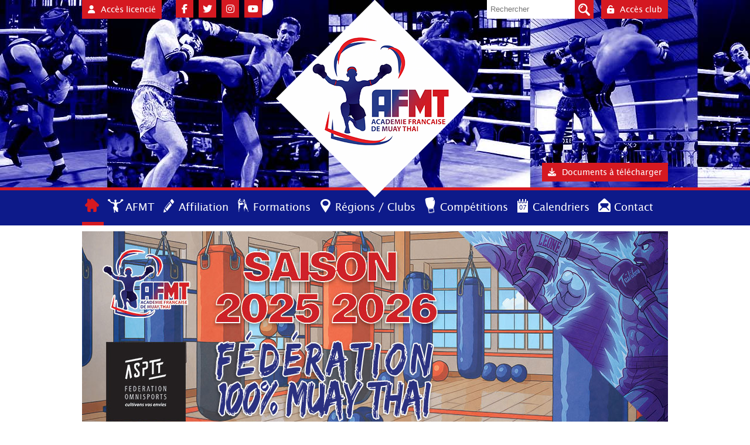

--- FILE ---
content_type: text/html; charset=utf-8
request_url: https://www.afmt.fr/index.php
body_size: 12122
content:

<!DOCTYPE html PUBLIC "-//W3C//DTD XHTML 1.0 Transitional//EN" "http://www.w3.org/TR/xhtml1/DTD/xhtml1-transitional.dtd">
<html xmlns="http://www.w3.org/1999/xhtml" lang="fr" xml:lang="fr">

<head>
	<meta charset="utf-8">
	<meta name="author" content="Super Utilisateur">
	<meta name="generator" content="Joomla! - Open Source Content Management">
	<title>Accueil - Académie Française de Muay Thaï</title>
	<link href="https://www.afmt.fr/component/search/?id=1&amp;Itemid=101&amp;format=opensearch" rel="search" title="Valider Académie Française de Muay Thaï" type="application/opensearchdescription+xml">
<link href="/media/plg_system_webauthn/css/button.min.css?89e6de" rel="stylesheet">
	<link href="/media/vendor/joomla-custom-elements/css/joomla-alert.min.css?0.4.1" rel="stylesheet">
	<link href="/media/plg_system_jcepro/site/css/content.min.css?86aa0286b6232c4a5b58f892ce080277" rel="stylesheet">
	<link href="https://www.afmt.fr/modules/mod_unite_nivoslider/tmpl/css/nivo-slider.css" rel="stylesheet">
	<link href="https://www.afmt.fr/modules/mod_unite_nivoslider/tmpl/themes/default/default.css" rel="stylesheet">
	<style>div.mod_search139 input[type="search"]{ width:auto; }</style>
<script src="/media/vendor/jquery/js/jquery.min.js?3.7.1"></script>
	<script src="/media/legacy/js/jquery-noconflict.min.js?504da4"></script>
	<script type="application/json" class="joomla-script-options new">{"joomla.jtext":{"PLG_SYSTEM_WEBAUTHN_ERR_CANNOT_FIND_USERNAME":"Impossible de trouver le champ nom d'utilisateur dans le module de connexion. Désolé, l'authentification sans mot de passe ne fonctionnera pas sur ce site, à moins que vous n'utilisiez un autre module de connexion.","PLG_SYSTEM_WEBAUTHN_ERR_EMPTY_USERNAME":"Vous devez saisir votre nom d'utilisateur (mais PAS votre mot de passe) avant de cliquer sur le bouton Clé d'accès.","PLG_SYSTEM_WEBAUTHN_ERR_INVALID_USERNAME":"Le nom d'utilisateur spécifié ne correspond pas à un compte utilisateur de ce site ayant activé la connexion sans mot de passe.","ERROR":"Erreur","MESSAGE":"Message","NOTICE":"Annonce","WARNING":"Alerte","JCLOSE":"Fermer","JOK":"OK","JOPEN":"Ouvrir"},"system.paths":{"root":"","rootFull":"https:\/\/www.afmt.fr\/","base":"","baseFull":"https:\/\/www.afmt.fr\/"},"csrf.token":"377c5138c5465904bd230dd54eec85c9"}</script>
	<script src="/media/system/js/core.min.js?a3d8f8"></script>
	<script src="/media/vendor/bootstrap/js/alert.min.js?5.3.8" type="module"></script>
	<script src="/media/vendor/bootstrap/js/button.min.js?5.3.8" type="module"></script>
	<script src="/media/vendor/bootstrap/js/carousel.min.js?5.3.8" type="module"></script>
	<script src="/media/vendor/bootstrap/js/collapse.min.js?5.3.8" type="module"></script>
	<script src="/media/vendor/bootstrap/js/dropdown.min.js?5.3.8" type="module"></script>
	<script src="/media/vendor/bootstrap/js/modal.min.js?5.3.8" type="module"></script>
	<script src="/media/vendor/bootstrap/js/offcanvas.min.js?5.3.8" type="module"></script>
	<script src="/media/vendor/bootstrap/js/popover.min.js?5.3.8" type="module"></script>
	<script src="/media/vendor/bootstrap/js/scrollspy.min.js?5.3.8" type="module"></script>
	<script src="/media/vendor/bootstrap/js/tab.min.js?5.3.8" type="module"></script>
	<script src="/media/vendor/bootstrap/js/toast.min.js?5.3.8" type="module"></script>
	<script src="/media/system/js/messages.min.js?9a4811" type="module"></script>
	<script src="/media/plg_system_webauthn/js/login.min.js?89e6de" defer></script>
	<script src="https://www.afmt.fr/modules/mod_unite_nivoslider/tmpl/js/jquery.nivo.slider.pack.js"></script>
	<script type="application/ld+json">{"@context":"https://schema.org","@graph":[{"@type":"Organization","@id":"https://www.afmt.fr/#/schema/Organization/base","name":"Académie Française de Muay Thaï","url":"https://www.afmt.fr/"},{"@type":"WebSite","@id":"https://www.afmt.fr/#/schema/WebSite/base","url":"https://www.afmt.fr/","name":"Académie Française de Muay Thaï","publisher":{"@id":"https://www.afmt.fr/#/schema/Organization/base"}},{"@type":"WebPage","@id":"https://www.afmt.fr/#/schema/WebPage/base","url":"https://www.afmt.fr/index.php","name":"Accueil - Académie Française de Muay Thaï","isPartOf":{"@id":"https://www.afmt.fr/#/schema/WebSite/base"},"about":{"@id":"https://www.afmt.fr/#/schema/Organization/base"},"inLanguage":"fr-FR"},{"@type":"Article","@id":"https://www.afmt.fr/#/schema/com_content/article/1","name":"Accueil","headline":"Accueil","inLanguage":"fr-FR","isPartOf":{"@id":"https://www.afmt.fr/#/schema/WebPage/base"}}]}</script>
		<meta name="viewport" content="width=device-width, initial-scale=1.0, maximum-scale=5.0, user-scalable=yes"/>	
	<link rel="stylesheet" href="/templates/afmt/css/tdefautv3.css" type="text/css" media="all" />
	<link rel="stylesheet" type="text/css" media="screen and (max-width: 1024px)" href="/templates/afmt/css/tdefaut-1024px.css" />
	<link rel="stylesheet" type="text/css" media="handheld, screen and (max-width: 800px), screen and (max-device-width: 800px)" href="/templates/afmt/css/tdefaut-800v2px.css" />
	<link rel="shortcut icon" type="image/x-icon" href="/templates/afmt/afmticon.ico" />
	<script src="https://kit.fontawesome.com/399d818803.js" crossorigin="anonymous"></script>
	<link rel="shortcut icon" type="image/x-icon" href="/templates/afmt/afmticon.ico" />
	<script type="text/javascript" src="/templates/afmt/js/jquery.parallax.min.js"></script>
	<script type="text/javascript" src="/templates/afmt/js/ut.scplugin.js"></script>
	<script type="text/javascript" src="/templates/afmt/js/jquery.visible.min.js"></script>
	<script type="text/javascript" src="/templates/afmt/js/jquery.transform2d.js"></script>
	</head>
<body>
	<nav role="navigation" class="nav cf" id="mobile-nav">
		<a href="#mobile-nav" class="anchor-link" id="menu-mobile-close"><img src="/templates/afmt/images/close.png"/></a>
		<ul class="mod-menu menu">
<li class="accueil default current active"><a href="/" class="accueil" aria-current="page">Accueil</a></li><li class="afmt divider deeper parent"><span class="mod-menu__separator separator afmt">AFMT</span>
<ul class="mod-menu__sub list-unstyled nav-child"><li class="l-academie divider deeper parent"><span class="mod-menu__separator separator l-academie">L'académie</span>
<ul class="mod-menu__sub list-unstyled nav-child"><li class="le-mot-du-president"><a href="/afmt/l-academie/le-mot-du-president.html" class="le-mot-du-president">Le mot du président</a></li><li class="l-organigramme"><a href="/afmt/l-academie/l-organigramme.html" class="l-organigramme">L'organigramme</a></li><li class="le-reglement-interieur"><a href="/afmt/l-academie/le-reglement-interieur.html" class="le-reglement-interieur">Le règlement intérieur</a></li><li class="principes-financiers"><a href="https://www.afmt.fr/images/pdf/PRINCIPES-FINANCIERS-AFMT-2020-2021.pdf" target="_blank" rel="noopener noreferrer">Principes financiers</a></li><li class="manifeste-du-muay-thai"><a href="https://www.afmt.fr/images/pdf/Manifeste-du-Muay-Thai.pdf" target="_blank" rel="noopener noreferrer">Manifeste du Muay Thaï</a></li></ul></li><li class="organisations"><a href="/afmt/organisations.html" class="organisations">Organisations</a></li><li class="infos-pratiques divider deeper parent"><span class="mod-menu__separator separator infos-pratiques">Infos pratiques</span>
<ul class="mod-menu__sub list-unstyled nav-child"><li class="les-assurances"><a href="/afmt/infos-pratiques/les-assurances.html" class="les-assurances">Les assurances</a></li><li class="certificats-et-autorisations"><a href="/afmt/infos-pratiques/certificats-et-autorisations.html" class="certificats-et-autorisations">Certificats et autorisations</a></li><li class="listing-juges-arbitres"><a href="/afmt/infos-pratiques/listing-juges-arbitres.html" class="listing-juges-arbitres">Listing juges/arbitres</a></li><li class="liste-entraineurs-afmt"><a href="/afmt/infos-pratiques/liste-entraineurs-afmt.html" class="liste-entraineurs-afmt">Liste entraineurs AFMT</a></li><li class="commission-de-discipline"><a href="/afmt/infos-pratiques/commission-de-discipline.html" class="commission-de-discipline">Commission de discipline</a></li><li class="les-documents-a-telecharger deeper parent"><a href="/afmt/infos-pratiques/les-documents-a-telecharger.html" class="les-documents-a-telecharger">Les documents à télécharger</a><ul class="mod-menu__sub list-unstyled nav-child"><li class="documents-techniques"><a href="/afmt/infos-pratiques/les-documents-a-telecharger/documents-techniques.html" class="documents-techniques">Documents techniques</a></li><li class="documents-arbitrages"><a href="/afmt/infos-pratiques/les-documents-a-telecharger/documents-arbitrages.html" class="documents-arbitrages">Documents arbitrages</a></li><li class="documents-medicaux"><a href="/afmt/infos-pratiques/les-documents-a-telecharger/documents-medicaux.html" class="documents-medicaux">Documents médicaux</a></li><li class="documents-clubs"><a href="/afmt/infos-pratiques/les-documents-a-telecharger/documents-clubs.html" class="documents-clubs">Documents clubs</a></li></ul></li><li class="violences-sexuelles"><a href="/afmt/infos-pratiques/violences-sexuelles.html" class="violences-sexuelles">Violences sexuelles</a></li></ul></li><li class="le-ranking divider deeper parent"><span class="mod-menu__separator separator le-ranking">Le Ranking</span>
<ul class="mod-menu__sub list-unstyled nav-child"><li class="classe-a"><a href="/afmt/le-ranking/classe-a.html" class="classe-a">Classe A</a></li><li class="classe-b"><a href="/afmt/le-ranking/classe-b.html" class="classe-b">Classe B</a></li></ul></li><li class="l-equipe-nationale divider deeper parent"><span class="mod-menu__separator separator l-equipe-nationale">L'équipe nationale</span>
<ul class="mod-menu__sub list-unstyled nav-child"><li class="actualites"><a href="/afmt/l-equipe-nationale/actualites.html" class="actualites">Actualités</a></li><li class="modalites-de-selection"><a href="/afmt/l-equipe-nationale/modalites-de-selection.html" class="modalites-de-selection">Modalités de sélection</a></li><li class="stages"><a href="/afmt/l-equipe-nationale/stages.html" class="stages">Stages</a></li><li class="selections-nationales"><a href="/afmt/l-equipe-nationale/selections-nationales.html" class="selections-nationales">Sélections nationales</a></li><li class="supporter-l-equipe-national"><a href="/afmt/l-equipe-nationale/supporter-l-equipe-national.html" class="supporter-l-equipe-national">Supporter l'équipe national</a></li></ul></li><li class="autres divider deeper parent"><span class="mod-menu__separator separator autres">Autres</span>
<ul class="mod-menu__sub list-unstyled nav-child"><li class="les-partenaires"><a href="/afmt/autres/les-partenaires.html" class="les-partenaires">Les partenaires</a></li></ul></li></ul></li><li class="affiliation divider deeper parent"><span class="mod-menu__separator separator affiliation">Affiliation</span>
<ul class="mod-menu__sub list-unstyled nav-child"><li class="s-affilier-en-ligne"><a href="/affiliation/s-affilier-en-ligne.html?layout=edit" class="s-affilier-en-ligne">S'affilier en ligne</a></li><li class="demande-de-licences"><a href="/affiliation/demande-de-licences.html" class="demande-de-licences">Demande de licences</a></li><li class="passeports-sportifs"><a href="/affiliation/passeports-sportifs.html" class="passeports-sportifs">Passeports sportifs</a></li></ul></li><li class="formations divider deeper parent"><span class="mod-menu__separator separator formations">Formations</span>
<ul class="mod-menu__sub list-unstyled nav-child"><li class="moniteur-federal"><a href="https://www.afmtformations.fr/formations/moniteur-federal.html" target="_blank" rel="noopener noreferrer">Moniteur Fédéral</a></li><li class="formation-arbitrage"><a href="https://www.afmtformations.fr/formations/arbitrage.html" target="_blank" rel="noopener noreferrer">Arbitrage</a></li><li class="passage-de-grades"><a href="/formations/passage-de-grades.html" class="passage-de-grades">Passage de grades</a></li><li class="bpjeps"><a href="/formations/bpjeps.html" class="bpjeps">BPJEPS</a></li></ul></li><li class="regions-clubs deeper parent"><a href="/regions-clubs.html" class="regions-clubs">Régions / Clubs</a><ul class="mod-menu__sub list-unstyled nav-child"><li class="hauts-de-france"><a href="/regions-clubs/hauts-de-france.html" class="hauts-de-france">Hauts de France</a></li><li class="ile-de-france"><a href="/regions-clubs/ile-de-france.html" class="ile-de-france">Ile de France</a></li><li class="normandie"><a href="/regions-clubs/normandie.html" class="normandie">Normandie</a></li><li class="grand-est"><a href="/regions-clubs/grand-est.html" class="grand-est">Grand Est</a></li><li class="bourgogne-franche-comte"><a href="/regions-clubs/bourgogne-franche-comte.html" class="bourgogne-franche-comte">Bourgogne Franche-Comté</a></li><li class="centre-val-de-loire"><a href="/regions-clubs/centre-val-de-loire.html" class="centre-val-de-loire">Centre Val de Loire</a></li><li class="pays-de-la-loire"><a href="/regions-clubs/pays-de-la-loire.html" class="pays-de-la-loire">Pays de la Loire</a></li><li class="bretagne"><a href="/regions-clubs/bretagne.html" class="bretagne">Bretagne</a></li><li class="nouvelle-aquitaine"><a href="/regions-clubs/nouvelle-aquitaine.html" class="nouvelle-aquitaine">Nouvelle Aquitaine</a></li><li class="auvergne-rhone-alpes"><a href="/regions-clubs/auvergne-rhone-alpes.html" class="auvergne-rhone-alpes">Auvergne Rhône-Alpes</a></li><li class="paca-corse"><a href="/regions-clubs/paca-corse.html" class="paca-corse">PACA Corse</a></li><li class="occitanie"><a href="/regions-clubs/occitanie.html" class="occitanie">Occitanie</a></li><li class="pacifique"><a href="/regions-clubs/pacifique.html" class="pacifique">Pacifique</a></li><li class="reunion"><a href="/regions-clubs/reunion.html" class="reunion">Réunion</a></li><li class="antilles"><a href="/regions-clubs/antilles.html" class="antilles">Antilles</a></li></ul></li><li class="competitions divider deeper parent"><span class="mod-menu__separator separator competitions">Compétitions</span>
<ul class="mod-menu__sub list-unstyled nav-child"><li class="championnats-nationaux divider deeper parent"><span class="mod-menu__separator separator championnats-nationaux">Championnats Nationaux</span>
<ul class="mod-menu__sub list-unstyled nav-child"><li class="classe-a-et-b"><a href="/competitions/championnats-nationaux/classe-a-et-b.html" class="classe-a-et-b">Classe A et B</a></li><li class="juniors-seniors-classe-d-c"><a href="/competitions/championnats-nationaux/juniors-seniors-classe-d-c.html" class="juniors-seniors-classe-d-c">Juniors, Séniors (Classes D et C)</a></li><li class="poussins-a-cadets"><a href="/competitions/championnats-nationaux/poussins-a-cadets.html" class="poussins-a-cadets">Poussins à Cadets</a></li></ul></li><li class="championnats-de-regions divider deeper parent"><span class="mod-menu__separator separator championnats-de-regions">Championnats de Régions</span>
<ul class="mod-menu__sub list-unstyled nav-child"><li class="ile-de-france"><a href="/competitions/championnats-de-regions/ile-de-france.html" class="ile-de-france">Ile de France</a></li><li class="normandie"><a href="/competitions/championnats-de-regions/normandie.html" class="normandie">Normandie</a></li><li class="grand-est"><a href="/competitions/championnats-de-regions/grand-est.html" class="grand-est">Grand Est</a></li><li class="bourgogne-franche-comte"><a href="/competitions/championnats-de-regions/bourgogne-franche-comte.html" class="bourgogne-franche-comte">Bourgogne Franche Comté</a></li><li class="hauts-de-france"><a href="/competitions/championnats-de-regions/hauts-de-france.html" class="hauts-de-france">Hauts de France</a></li><li class="pays-de-la-loire"><a href="/competitions/championnats-de-regions/pays-de-la-loire.html" class="pays-de-la-loire">Pays de la Loire</a></li><li class="bretagne"><a href="/competitions/championnats-de-regions/bretagne.html" class="bretagne">Bretagne</a></li><li class="centre-val-de-loire"><a href="/competitions/championnats-de-regions/centre-val-de-loire.html" class="centre-val-de-loire">Centre Val de Loire</a></li><li class="nouvelle-aquitaine"><a href="/competitions/championnats-de-regions/nouvelle-aquitaine.html" class="nouvelle-aquitaine">Nouvelle Aquitaine</a></li><li class="auvergne-rhone-alpes"><a href="/competitions/championnats-de-regions/auvergne-rhone-alpes.html" class="auvergne-rhone-alpes">Auvergne Rhône-Alpes</a></li><li class="occitanie"><a href="/competitions/championnats-de-regions/occitanie.html" class="occitanie">Occitanie</a></li><li class="reunion"><a href="/competitions/championnats-de-regions/reunion.html" class="reunion">Réunion</a></li><li class="antilles"><a href="/competitions/championnats-de-regions/antilles.html" class="antilles">Antilles</a></li></ul></li><li class="coupes-nationales"><a href="/competitions/coupes-nationales.html" class="coupes-nationales">Coupes nationales</a></li><li class="challenges-afmt"><a href="/competitions/challenges-afmt.html" class="challenges-afmt">Challenges AFMT</a></li><li class="reglementations"><a href="/competitions/reglementations.html" class="reglementations">Règlementations</a></li><li class="suivre-une-competition"><a href="https://www.afmtcompetitions.fr/" target="_blank" rel="noopener noreferrer">Suivre une compétition</a></li><li class="reclamations"><a href="/competitions/reclamations.html" class="reclamations">Réclamations</a></li></ul></li><li class="calendrier divider deeper parent"><span class="mod-menu__separator separator calendrier">Calendriers</span>
<ul class="mod-menu__sub list-unstyled nav-child"><li class="calendrier-federal-afmt"><a href="/calendrier/calendrier-federal-afmt.html" class="calendrier-federal-afmt">Calendrier Fédéral AFMT</a></li><li class="calendrier-regions-afmt"><a href="/calendrier/calendrier-regions-afmt.html" class="calendrier-regions-afmt">Calendrier Régions AFMT</a></li><li class="calendrier-des-galas-afmt"><a href="/calendrier/calendrier-des-galas-afmt.html" class="calendrier-des-galas-afmt">Calendrier des galas AFMT</a></li></ul></li><li class="contact"><a href="/contact.html" class="contact">Contact</a></li></ul>

	</nav>
	<div name="to-top" id="container">
		<div id="header">
			<div class="pagewidth">
				<div id="acc-licence">
					<a class="btn-32" href="/acces-licencie.html" ><i class="fas fa-user"></i>Accès licencié</a>
				</div>
				<div id="connect">
					<a class="bt-connexion btn-32" href="/index.php/gestion-de-votre-club"><i class="fas fa-unlock-alt"></i>Accès club</a>

				</div>
				<div id="reseaux">
					<a target=" _blank" class="facebook" href="https://www.facebook.com/AFMTmuaythai"><i class="fab fa-facebook-f"></i></a>
					<a target=" _blank" class="twitter" href="https://twitter.com/AFMT_MuayThai"><i class="fab fa-twitter"></i></a>
					<a target=" _blank" class="instagram" href="https://www.instagram.com/afmt_muaythai/"><i class="fab fa-instagram"></i></a>
					<a target=" _blank" class="youtube" href="https://www.youtube.com/channel/UCjiZ19C-YoxZApcsT5YMeaw"><i class="fab fa-youtube"></i></a>
				</div>
								<div id="logo" class="animated ut-slidebottom" data-effecttype="slide">
					<a href="/"><img src="/templates/afmt/images/logo-afmt.png" alt="Academie francaise du muaythai" /></a>
				</div>
				<div id="small-logo" class="animated ut-slidebottom" data-effecttype="slide">
					<a href="/"><img src="/templates/afmt/images/logo-s.png" alt="Academie francaise du muaythai" /></a>
				</div>
				<div id="rechercher">
					<div class="search mod_search139">
	<form action="/" method="post" class="form-inline">
		<label for="mod-search-searchword139" class="element-invisible">Rechercher</label> <input name="searchword" id="mod-search-searchword" maxlength="200"  class="inputbox search-query input-medium" type="search" size="20" placeholder="Rechercher" /> <button class="button btn btn-primary" onclick="this.form.searchword.focus();">Valider</button>		<input type="hidden" name="task" value="search" />
		<input type="hidden" name="option" value="com_search" />
		<input type="hidden" name="Itemid" value="101" />
	</form>
</div>

				</div>
				<div id="documents">
					<a class="btn-32" href="/afmt/infos-pratiques/les-documents-a-telecharger.html" ><i class="fas fa-download"></i><span>Documents &agrave; t&eacute;l&eacute;charger</span></a>
				</div>
			</div>
		</div>
		<div class="header-fixed" id="header-fixed">
			<nav role="navigation" id="menu">
				<div class="pagewidth">
					<ul class="mod-menu menu">
<li class="accueil default current active"><a href="/" class="accueil" aria-current="page">Accueil</a></li><li class="afmt divider deeper parent"><span class="mod-menu__separator separator afmt">AFMT</span>
<ul class="mod-menu__sub list-unstyled nav-child"><li class="l-academie divider deeper parent"><span class="mod-menu__separator separator l-academie">L'académie</span>
<ul class="mod-menu__sub list-unstyled nav-child"><li class="le-mot-du-president"><a href="/afmt/l-academie/le-mot-du-president.html" class="le-mot-du-president">Le mot du président</a></li><li class="l-organigramme"><a href="/afmt/l-academie/l-organigramme.html" class="l-organigramme">L'organigramme</a></li><li class="le-reglement-interieur"><a href="/afmt/l-academie/le-reglement-interieur.html" class="le-reglement-interieur">Le règlement intérieur</a></li><li class="principes-financiers"><a href="https://www.afmt.fr/images/pdf/PRINCIPES-FINANCIERS-AFMT-2020-2021.pdf" target="_blank" rel="noopener noreferrer">Principes financiers</a></li><li class="manifeste-du-muay-thai"><a href="https://www.afmt.fr/images/pdf/Manifeste-du-Muay-Thai.pdf" target="_blank" rel="noopener noreferrer">Manifeste du Muay Thaï</a></li></ul></li><li class="organisations"><a href="/afmt/organisations.html" class="organisations">Organisations</a></li><li class="infos-pratiques divider deeper parent"><span class="mod-menu__separator separator infos-pratiques">Infos pratiques</span>
<ul class="mod-menu__sub list-unstyled nav-child"><li class="les-assurances"><a href="/afmt/infos-pratiques/les-assurances.html" class="les-assurances">Les assurances</a></li><li class="certificats-et-autorisations"><a href="/afmt/infos-pratiques/certificats-et-autorisations.html" class="certificats-et-autorisations">Certificats et autorisations</a></li><li class="listing-juges-arbitres"><a href="/afmt/infos-pratiques/listing-juges-arbitres.html" class="listing-juges-arbitres">Listing juges/arbitres</a></li><li class="liste-entraineurs-afmt"><a href="/afmt/infos-pratiques/liste-entraineurs-afmt.html" class="liste-entraineurs-afmt">Liste entraineurs AFMT</a></li><li class="commission-de-discipline"><a href="/afmt/infos-pratiques/commission-de-discipline.html" class="commission-de-discipline">Commission de discipline</a></li><li class="les-documents-a-telecharger deeper parent"><a href="/afmt/infos-pratiques/les-documents-a-telecharger.html" class="les-documents-a-telecharger">Les documents à télécharger</a><ul class="mod-menu__sub list-unstyled nav-child"><li class="documents-techniques"><a href="/afmt/infos-pratiques/les-documents-a-telecharger/documents-techniques.html" class="documents-techniques">Documents techniques</a></li><li class="documents-arbitrages"><a href="/afmt/infos-pratiques/les-documents-a-telecharger/documents-arbitrages.html" class="documents-arbitrages">Documents arbitrages</a></li><li class="documents-medicaux"><a href="/afmt/infos-pratiques/les-documents-a-telecharger/documents-medicaux.html" class="documents-medicaux">Documents médicaux</a></li><li class="documents-clubs"><a href="/afmt/infos-pratiques/les-documents-a-telecharger/documents-clubs.html" class="documents-clubs">Documents clubs</a></li></ul></li><li class="violences-sexuelles"><a href="/afmt/infos-pratiques/violences-sexuelles.html" class="violences-sexuelles">Violences sexuelles</a></li></ul></li><li class="le-ranking divider deeper parent"><span class="mod-menu__separator separator le-ranking">Le Ranking</span>
<ul class="mod-menu__sub list-unstyled nav-child"><li class="classe-a"><a href="/afmt/le-ranking/classe-a.html" class="classe-a">Classe A</a></li><li class="classe-b"><a href="/afmt/le-ranking/classe-b.html" class="classe-b">Classe B</a></li></ul></li><li class="l-equipe-nationale divider deeper parent"><span class="mod-menu__separator separator l-equipe-nationale">L'équipe nationale</span>
<ul class="mod-menu__sub list-unstyled nav-child"><li class="actualites"><a href="/afmt/l-equipe-nationale/actualites.html" class="actualites">Actualités</a></li><li class="modalites-de-selection"><a href="/afmt/l-equipe-nationale/modalites-de-selection.html" class="modalites-de-selection">Modalités de sélection</a></li><li class="stages"><a href="/afmt/l-equipe-nationale/stages.html" class="stages">Stages</a></li><li class="selections-nationales"><a href="/afmt/l-equipe-nationale/selections-nationales.html" class="selections-nationales">Sélections nationales</a></li><li class="supporter-l-equipe-national"><a href="/afmt/l-equipe-nationale/supporter-l-equipe-national.html" class="supporter-l-equipe-national">Supporter l'équipe national</a></li></ul></li><li class="autres divider deeper parent"><span class="mod-menu__separator separator autres">Autres</span>
<ul class="mod-menu__sub list-unstyled nav-child"><li class="les-partenaires"><a href="/afmt/autres/les-partenaires.html" class="les-partenaires">Les partenaires</a></li></ul></li></ul></li><li class="affiliation divider deeper parent"><span class="mod-menu__separator separator affiliation">Affiliation</span>
<ul class="mod-menu__sub list-unstyled nav-child"><li class="s-affilier-en-ligne"><a href="/affiliation/s-affilier-en-ligne.html?layout=edit" class="s-affilier-en-ligne">S'affilier en ligne</a></li><li class="demande-de-licences"><a href="/affiliation/demande-de-licences.html" class="demande-de-licences">Demande de licences</a></li><li class="passeports-sportifs"><a href="/affiliation/passeports-sportifs.html" class="passeports-sportifs">Passeports sportifs</a></li></ul></li><li class="formations divider deeper parent"><span class="mod-menu__separator separator formations">Formations</span>
<ul class="mod-menu__sub list-unstyled nav-child"><li class="moniteur-federal"><a href="https://www.afmtformations.fr/formations/moniteur-federal.html" target="_blank" rel="noopener noreferrer">Moniteur Fédéral</a></li><li class="formation-arbitrage"><a href="https://www.afmtformations.fr/formations/arbitrage.html" target="_blank" rel="noopener noreferrer">Arbitrage</a></li><li class="passage-de-grades"><a href="/formations/passage-de-grades.html" class="passage-de-grades">Passage de grades</a></li><li class="bpjeps"><a href="/formations/bpjeps.html" class="bpjeps">BPJEPS</a></li></ul></li><li class="regions-clubs deeper parent"><a href="/regions-clubs.html" class="regions-clubs">Régions / Clubs</a><ul class="mod-menu__sub list-unstyled nav-child"><li class="hauts-de-france"><a href="/regions-clubs/hauts-de-france.html" class="hauts-de-france">Hauts de France</a></li><li class="ile-de-france"><a href="/regions-clubs/ile-de-france.html" class="ile-de-france">Ile de France</a></li><li class="normandie"><a href="/regions-clubs/normandie.html" class="normandie">Normandie</a></li><li class="grand-est"><a href="/regions-clubs/grand-est.html" class="grand-est">Grand Est</a></li><li class="bourgogne-franche-comte"><a href="/regions-clubs/bourgogne-franche-comte.html" class="bourgogne-franche-comte">Bourgogne Franche-Comté</a></li><li class="centre-val-de-loire"><a href="/regions-clubs/centre-val-de-loire.html" class="centre-val-de-loire">Centre Val de Loire</a></li><li class="pays-de-la-loire"><a href="/regions-clubs/pays-de-la-loire.html" class="pays-de-la-loire">Pays de la Loire</a></li><li class="bretagne"><a href="/regions-clubs/bretagne.html" class="bretagne">Bretagne</a></li><li class="nouvelle-aquitaine"><a href="/regions-clubs/nouvelle-aquitaine.html" class="nouvelle-aquitaine">Nouvelle Aquitaine</a></li><li class="auvergne-rhone-alpes"><a href="/regions-clubs/auvergne-rhone-alpes.html" class="auvergne-rhone-alpes">Auvergne Rhône-Alpes</a></li><li class="paca-corse"><a href="/regions-clubs/paca-corse.html" class="paca-corse">PACA Corse</a></li><li class="occitanie"><a href="/regions-clubs/occitanie.html" class="occitanie">Occitanie</a></li><li class="pacifique"><a href="/regions-clubs/pacifique.html" class="pacifique">Pacifique</a></li><li class="reunion"><a href="/regions-clubs/reunion.html" class="reunion">Réunion</a></li><li class="antilles"><a href="/regions-clubs/antilles.html" class="antilles">Antilles</a></li></ul></li><li class="competitions divider deeper parent"><span class="mod-menu__separator separator competitions">Compétitions</span>
<ul class="mod-menu__sub list-unstyled nav-child"><li class="championnats-nationaux divider deeper parent"><span class="mod-menu__separator separator championnats-nationaux">Championnats Nationaux</span>
<ul class="mod-menu__sub list-unstyled nav-child"><li class="classe-a-et-b"><a href="/competitions/championnats-nationaux/classe-a-et-b.html" class="classe-a-et-b">Classe A et B</a></li><li class="juniors-seniors-classe-d-c"><a href="/competitions/championnats-nationaux/juniors-seniors-classe-d-c.html" class="juniors-seniors-classe-d-c">Juniors, Séniors (Classes D et C)</a></li><li class="poussins-a-cadets"><a href="/competitions/championnats-nationaux/poussins-a-cadets.html" class="poussins-a-cadets">Poussins à Cadets</a></li></ul></li><li class="championnats-de-regions divider deeper parent"><span class="mod-menu__separator separator championnats-de-regions">Championnats de Régions</span>
<ul class="mod-menu__sub list-unstyled nav-child"><li class="ile-de-france"><a href="/competitions/championnats-de-regions/ile-de-france.html" class="ile-de-france">Ile de France</a></li><li class="normandie"><a href="/competitions/championnats-de-regions/normandie.html" class="normandie">Normandie</a></li><li class="grand-est"><a href="/competitions/championnats-de-regions/grand-est.html" class="grand-est">Grand Est</a></li><li class="bourgogne-franche-comte"><a href="/competitions/championnats-de-regions/bourgogne-franche-comte.html" class="bourgogne-franche-comte">Bourgogne Franche Comté</a></li><li class="hauts-de-france"><a href="/competitions/championnats-de-regions/hauts-de-france.html" class="hauts-de-france">Hauts de France</a></li><li class="pays-de-la-loire"><a href="/competitions/championnats-de-regions/pays-de-la-loire.html" class="pays-de-la-loire">Pays de la Loire</a></li><li class="bretagne"><a href="/competitions/championnats-de-regions/bretagne.html" class="bretagne">Bretagne</a></li><li class="centre-val-de-loire"><a href="/competitions/championnats-de-regions/centre-val-de-loire.html" class="centre-val-de-loire">Centre Val de Loire</a></li><li class="nouvelle-aquitaine"><a href="/competitions/championnats-de-regions/nouvelle-aquitaine.html" class="nouvelle-aquitaine">Nouvelle Aquitaine</a></li><li class="auvergne-rhone-alpes"><a href="/competitions/championnats-de-regions/auvergne-rhone-alpes.html" class="auvergne-rhone-alpes">Auvergne Rhône-Alpes</a></li><li class="occitanie"><a href="/competitions/championnats-de-regions/occitanie.html" class="occitanie">Occitanie</a></li><li class="reunion"><a href="/competitions/championnats-de-regions/reunion.html" class="reunion">Réunion</a></li><li class="antilles"><a href="/competitions/championnats-de-regions/antilles.html" class="antilles">Antilles</a></li></ul></li><li class="coupes-nationales"><a href="/competitions/coupes-nationales.html" class="coupes-nationales">Coupes nationales</a></li><li class="challenges-afmt"><a href="/competitions/challenges-afmt.html" class="challenges-afmt">Challenges AFMT</a></li><li class="reglementations"><a href="/competitions/reglementations.html" class="reglementations">Règlementations</a></li><li class="suivre-une-competition"><a href="https://www.afmtcompetitions.fr/" target="_blank" rel="noopener noreferrer">Suivre une compétition</a></li><li class="reclamations"><a href="/competitions/reclamations.html" class="reclamations">Réclamations</a></li></ul></li><li class="calendrier divider deeper parent"><span class="mod-menu__separator separator calendrier">Calendriers</span>
<ul class="mod-menu__sub list-unstyled nav-child"><li class="calendrier-federal-afmt"><a href="/calendrier/calendrier-federal-afmt.html" class="calendrier-federal-afmt">Calendrier Fédéral AFMT</a></li><li class="calendrier-regions-afmt"><a href="/calendrier/calendrier-regions-afmt.html" class="calendrier-regions-afmt">Calendrier Régions AFMT</a></li><li class="calendrier-des-galas-afmt"><a href="/calendrier/calendrier-des-galas-afmt.html" class="calendrier-des-galas-afmt">Calendrier des galas AFMT</a></li></ul></li><li class="contact"><a href="/contact.html" class="contact">Contact</a></li></ul>

				</div>
			</nav>
		</div>
		<nav role="navigation" id="menu">
			<div class="pagewidth">
				<ul class="mod-menu menu">
<li class="accueil default current active"><a href="/" class="accueil" aria-current="page">Accueil</a></li><li class="afmt divider deeper parent"><span class="mod-menu__separator separator afmt">AFMT</span>
<ul class="mod-menu__sub list-unstyled nav-child"><li class="l-academie divider deeper parent"><span class="mod-menu__separator separator l-academie">L'académie</span>
<ul class="mod-menu__sub list-unstyled nav-child"><li class="le-mot-du-president"><a href="/afmt/l-academie/le-mot-du-president.html" class="le-mot-du-president">Le mot du président</a></li><li class="l-organigramme"><a href="/afmt/l-academie/l-organigramme.html" class="l-organigramme">L'organigramme</a></li><li class="le-reglement-interieur"><a href="/afmt/l-academie/le-reglement-interieur.html" class="le-reglement-interieur">Le règlement intérieur</a></li><li class="principes-financiers"><a href="https://www.afmt.fr/images/pdf/PRINCIPES-FINANCIERS-AFMT-2020-2021.pdf" target="_blank" rel="noopener noreferrer">Principes financiers</a></li><li class="manifeste-du-muay-thai"><a href="https://www.afmt.fr/images/pdf/Manifeste-du-Muay-Thai.pdf" target="_blank" rel="noopener noreferrer">Manifeste du Muay Thaï</a></li></ul></li><li class="organisations"><a href="/afmt/organisations.html" class="organisations">Organisations</a></li><li class="infos-pratiques divider deeper parent"><span class="mod-menu__separator separator infos-pratiques">Infos pratiques</span>
<ul class="mod-menu__sub list-unstyled nav-child"><li class="les-assurances"><a href="/afmt/infos-pratiques/les-assurances.html" class="les-assurances">Les assurances</a></li><li class="certificats-et-autorisations"><a href="/afmt/infos-pratiques/certificats-et-autorisations.html" class="certificats-et-autorisations">Certificats et autorisations</a></li><li class="listing-juges-arbitres"><a href="/afmt/infos-pratiques/listing-juges-arbitres.html" class="listing-juges-arbitres">Listing juges/arbitres</a></li><li class="liste-entraineurs-afmt"><a href="/afmt/infos-pratiques/liste-entraineurs-afmt.html" class="liste-entraineurs-afmt">Liste entraineurs AFMT</a></li><li class="commission-de-discipline"><a href="/afmt/infos-pratiques/commission-de-discipline.html" class="commission-de-discipline">Commission de discipline</a></li><li class="les-documents-a-telecharger deeper parent"><a href="/afmt/infos-pratiques/les-documents-a-telecharger.html" class="les-documents-a-telecharger">Les documents à télécharger</a><ul class="mod-menu__sub list-unstyled nav-child"><li class="documents-techniques"><a href="/afmt/infos-pratiques/les-documents-a-telecharger/documents-techniques.html" class="documents-techniques">Documents techniques</a></li><li class="documents-arbitrages"><a href="/afmt/infos-pratiques/les-documents-a-telecharger/documents-arbitrages.html" class="documents-arbitrages">Documents arbitrages</a></li><li class="documents-medicaux"><a href="/afmt/infos-pratiques/les-documents-a-telecharger/documents-medicaux.html" class="documents-medicaux">Documents médicaux</a></li><li class="documents-clubs"><a href="/afmt/infos-pratiques/les-documents-a-telecharger/documents-clubs.html" class="documents-clubs">Documents clubs</a></li></ul></li><li class="violences-sexuelles"><a href="/afmt/infos-pratiques/violences-sexuelles.html" class="violences-sexuelles">Violences sexuelles</a></li></ul></li><li class="le-ranking divider deeper parent"><span class="mod-menu__separator separator le-ranking">Le Ranking</span>
<ul class="mod-menu__sub list-unstyled nav-child"><li class="classe-a"><a href="/afmt/le-ranking/classe-a.html" class="classe-a">Classe A</a></li><li class="classe-b"><a href="/afmt/le-ranking/classe-b.html" class="classe-b">Classe B</a></li></ul></li><li class="l-equipe-nationale divider deeper parent"><span class="mod-menu__separator separator l-equipe-nationale">L'équipe nationale</span>
<ul class="mod-menu__sub list-unstyled nav-child"><li class="actualites"><a href="/afmt/l-equipe-nationale/actualites.html" class="actualites">Actualités</a></li><li class="modalites-de-selection"><a href="/afmt/l-equipe-nationale/modalites-de-selection.html" class="modalites-de-selection">Modalités de sélection</a></li><li class="stages"><a href="/afmt/l-equipe-nationale/stages.html" class="stages">Stages</a></li><li class="selections-nationales"><a href="/afmt/l-equipe-nationale/selections-nationales.html" class="selections-nationales">Sélections nationales</a></li><li class="supporter-l-equipe-national"><a href="/afmt/l-equipe-nationale/supporter-l-equipe-national.html" class="supporter-l-equipe-national">Supporter l'équipe national</a></li></ul></li><li class="autres divider deeper parent"><span class="mod-menu__separator separator autres">Autres</span>
<ul class="mod-menu__sub list-unstyled nav-child"><li class="les-partenaires"><a href="/afmt/autres/les-partenaires.html" class="les-partenaires">Les partenaires</a></li></ul></li></ul></li><li class="affiliation divider deeper parent"><span class="mod-menu__separator separator affiliation">Affiliation</span>
<ul class="mod-menu__sub list-unstyled nav-child"><li class="s-affilier-en-ligne"><a href="/affiliation/s-affilier-en-ligne.html?layout=edit" class="s-affilier-en-ligne">S'affilier en ligne</a></li><li class="demande-de-licences"><a href="/affiliation/demande-de-licences.html" class="demande-de-licences">Demande de licences</a></li><li class="passeports-sportifs"><a href="/affiliation/passeports-sportifs.html" class="passeports-sportifs">Passeports sportifs</a></li></ul></li><li class="formations divider deeper parent"><span class="mod-menu__separator separator formations">Formations</span>
<ul class="mod-menu__sub list-unstyled nav-child"><li class="moniteur-federal"><a href="https://www.afmtformations.fr/formations/moniteur-federal.html" target="_blank" rel="noopener noreferrer">Moniteur Fédéral</a></li><li class="formation-arbitrage"><a href="https://www.afmtformations.fr/formations/arbitrage.html" target="_blank" rel="noopener noreferrer">Arbitrage</a></li><li class="passage-de-grades"><a href="/formations/passage-de-grades.html" class="passage-de-grades">Passage de grades</a></li><li class="bpjeps"><a href="/formations/bpjeps.html" class="bpjeps">BPJEPS</a></li></ul></li><li class="regions-clubs deeper parent"><a href="/regions-clubs.html" class="regions-clubs">Régions / Clubs</a><ul class="mod-menu__sub list-unstyled nav-child"><li class="hauts-de-france"><a href="/regions-clubs/hauts-de-france.html" class="hauts-de-france">Hauts de France</a></li><li class="ile-de-france"><a href="/regions-clubs/ile-de-france.html" class="ile-de-france">Ile de France</a></li><li class="normandie"><a href="/regions-clubs/normandie.html" class="normandie">Normandie</a></li><li class="grand-est"><a href="/regions-clubs/grand-est.html" class="grand-est">Grand Est</a></li><li class="bourgogne-franche-comte"><a href="/regions-clubs/bourgogne-franche-comte.html" class="bourgogne-franche-comte">Bourgogne Franche-Comté</a></li><li class="centre-val-de-loire"><a href="/regions-clubs/centre-val-de-loire.html" class="centre-val-de-loire">Centre Val de Loire</a></li><li class="pays-de-la-loire"><a href="/regions-clubs/pays-de-la-loire.html" class="pays-de-la-loire">Pays de la Loire</a></li><li class="bretagne"><a href="/regions-clubs/bretagne.html" class="bretagne">Bretagne</a></li><li class="nouvelle-aquitaine"><a href="/regions-clubs/nouvelle-aquitaine.html" class="nouvelle-aquitaine">Nouvelle Aquitaine</a></li><li class="auvergne-rhone-alpes"><a href="/regions-clubs/auvergne-rhone-alpes.html" class="auvergne-rhone-alpes">Auvergne Rhône-Alpes</a></li><li class="paca-corse"><a href="/regions-clubs/paca-corse.html" class="paca-corse">PACA Corse</a></li><li class="occitanie"><a href="/regions-clubs/occitanie.html" class="occitanie">Occitanie</a></li><li class="pacifique"><a href="/regions-clubs/pacifique.html" class="pacifique">Pacifique</a></li><li class="reunion"><a href="/regions-clubs/reunion.html" class="reunion">Réunion</a></li><li class="antilles"><a href="/regions-clubs/antilles.html" class="antilles">Antilles</a></li></ul></li><li class="competitions divider deeper parent"><span class="mod-menu__separator separator competitions">Compétitions</span>
<ul class="mod-menu__sub list-unstyled nav-child"><li class="championnats-nationaux divider deeper parent"><span class="mod-menu__separator separator championnats-nationaux">Championnats Nationaux</span>
<ul class="mod-menu__sub list-unstyled nav-child"><li class="classe-a-et-b"><a href="/competitions/championnats-nationaux/classe-a-et-b.html" class="classe-a-et-b">Classe A et B</a></li><li class="juniors-seniors-classe-d-c"><a href="/competitions/championnats-nationaux/juniors-seniors-classe-d-c.html" class="juniors-seniors-classe-d-c">Juniors, Séniors (Classes D et C)</a></li><li class="poussins-a-cadets"><a href="/competitions/championnats-nationaux/poussins-a-cadets.html" class="poussins-a-cadets">Poussins à Cadets</a></li></ul></li><li class="championnats-de-regions divider deeper parent"><span class="mod-menu__separator separator championnats-de-regions">Championnats de Régions</span>
<ul class="mod-menu__sub list-unstyled nav-child"><li class="ile-de-france"><a href="/competitions/championnats-de-regions/ile-de-france.html" class="ile-de-france">Ile de France</a></li><li class="normandie"><a href="/competitions/championnats-de-regions/normandie.html" class="normandie">Normandie</a></li><li class="grand-est"><a href="/competitions/championnats-de-regions/grand-est.html" class="grand-est">Grand Est</a></li><li class="bourgogne-franche-comte"><a href="/competitions/championnats-de-regions/bourgogne-franche-comte.html" class="bourgogne-franche-comte">Bourgogne Franche Comté</a></li><li class="hauts-de-france"><a href="/competitions/championnats-de-regions/hauts-de-france.html" class="hauts-de-france">Hauts de France</a></li><li class="pays-de-la-loire"><a href="/competitions/championnats-de-regions/pays-de-la-loire.html" class="pays-de-la-loire">Pays de la Loire</a></li><li class="bretagne"><a href="/competitions/championnats-de-regions/bretagne.html" class="bretagne">Bretagne</a></li><li class="centre-val-de-loire"><a href="/competitions/championnats-de-regions/centre-val-de-loire.html" class="centre-val-de-loire">Centre Val de Loire</a></li><li class="nouvelle-aquitaine"><a href="/competitions/championnats-de-regions/nouvelle-aquitaine.html" class="nouvelle-aquitaine">Nouvelle Aquitaine</a></li><li class="auvergne-rhone-alpes"><a href="/competitions/championnats-de-regions/auvergne-rhone-alpes.html" class="auvergne-rhone-alpes">Auvergne Rhône-Alpes</a></li><li class="occitanie"><a href="/competitions/championnats-de-regions/occitanie.html" class="occitanie">Occitanie</a></li><li class="reunion"><a href="/competitions/championnats-de-regions/reunion.html" class="reunion">Réunion</a></li><li class="antilles"><a href="/competitions/championnats-de-regions/antilles.html" class="antilles">Antilles</a></li></ul></li><li class="coupes-nationales"><a href="/competitions/coupes-nationales.html" class="coupes-nationales">Coupes nationales</a></li><li class="challenges-afmt"><a href="/competitions/challenges-afmt.html" class="challenges-afmt">Challenges AFMT</a></li><li class="reglementations"><a href="/competitions/reglementations.html" class="reglementations">Règlementations</a></li><li class="suivre-une-competition"><a href="https://www.afmtcompetitions.fr/" target="_blank" rel="noopener noreferrer">Suivre une compétition</a></li><li class="reclamations"><a href="/competitions/reclamations.html" class="reclamations">Réclamations</a></li></ul></li><li class="calendrier divider deeper parent"><span class="mod-menu__separator separator calendrier">Calendriers</span>
<ul class="mod-menu__sub list-unstyled nav-child"><li class="calendrier-federal-afmt"><a href="/calendrier/calendrier-federal-afmt.html" class="calendrier-federal-afmt">Calendrier Fédéral AFMT</a></li><li class="calendrier-regions-afmt"><a href="/calendrier/calendrier-regions-afmt.html" class="calendrier-regions-afmt">Calendrier Régions AFMT</a></li><li class="calendrier-des-galas-afmt"><a href="/calendrier/calendrier-des-galas-afmt.html" class="calendrier-des-galas-afmt">Calendrier des galas AFMT</a></li></ul></li><li class="contact"><a href="/contact.html" class="contact">Contact</a></li></ul>

			</div>
		</nav>
		<div id="small-menu">
			<div class="menu_container">
				<a href="#mobile-nav" class="anchor-link" id="menu-toggle">MENU</a>
			</div>
		</div>
		<div id="content" class="content-accueil">
			<div class="pagewidth">
				<div id="main" class="main-full">
					<noscript>Pour un bon fonctionnement du site merci d'activé le javascript de votre navigateur!</noscript>
					<div id="system-message-container" aria-live="polite"></div>

					<div class="moduletable moduletablepromos">
        <!--  Begin "Unite Nivo Slider" -->
		
				
		<div class="nivo-slider-wrapper theme-default" style="max-width:1000px;max-height:358px;margin:0px auto;margin-top:0px;margin-bottom:0px;">
			<div id="nivo_slider_90" class="nivoSlider">
												
															<img src="https://www.afmt.fr/images/promos/saison2025-2026.jpg" alt="saison2025-2026" title="#nivo_desc_36"/>
														
														
															<img src="https://www.afmt.fr/images/promos/afmt-wbc.jpg" alt="afmt-wbc" />
														
														
															<img src="https://www.afmt.fr/images/promos/manifeste.jpg" alt="manifeste" title="#nivo_desc_30"/>
														
														
															<img src="https://www.afmt.fr/images/promos/afmt-events.jpg" alt="afmt-events" title="#nivo_desc_2"/>
														
														
															<img src="https://www.afmt.fr/images/promos/challenges-afmt.jpg" alt="challenges-afmt" title="#nivo_desc_3"/>
														
														
															<img src="https://www.afmt.fr/images/promos/promo-1.jpg" alt="promo-1" title="#nivo_desc_1"/>
														
										</div>		
									            <div id="nivo_desc_36" class="nivo-html-caption"><div class="imgright animated ut-slideright" data-effecttype="slide"><img src="/images/promos/melissa-ramuay-dbz.png" alt="melissa" width="385" height="358" /></div>
<p class="readmore"><a href="/affiliation/s-affilier-en-ligne.html">S'affilier</a></p></div>
											            <div id="nivo_desc_30" class="nivo-html-caption"><div class="imgleft animated ut-slideleft" data-effecttype="slide"><img src="/images/promos/manifeste.png" alt="manifeste" /></div>
<p class="readmore"><a href="https://www.afmt.fr/images/pdf/Manifeste-du-Muay-Thai.pdf" target="_blank" rel="noopener">En savoir +</a></p></div>
											            <div id="nivo_desc_2" class="nivo-html-caption"><div class="textes">
<h3>Pour les organisateurs</h3>
<p class="txt-orga">Vous pouvez vendre vos billets<br />sur le site www.afmtevents.com</p>
</div>
<div class="imgright animated ut-slideright" data-effecttype="slide"><img src="/images/promos/melissa.png" alt="melissa" /></div>
<p class="readmore"><a href="https://www.afmtevents.com" target="_blank" rel="noopener">Voir le site</a></p></div>
											            <div id="nivo_desc_3" class="nivo-html-caption"><div class="imgright animated ut-slidetop" data-effecttype="slide"><img src="/images/promos/lou.png" alt="lou" /></div>
<p class="readmore"><a href="/competitions/challenges-afmt.html" rel="noopener">En savoir +</a></p></div>
											            <div id="nivo_desc_1" class="nivo-html-caption"><div class="imgleft animated ut-slideleft" data-effecttype="slide"><img src="/images/promos/jo-prestia.jpg" alt="jo prestia" /></div>
<div class="textes">
<h3>Le mot du président</h3>
<p>"Pourquoi vouloir créer une deuxième fédération de boxe thaïlandaise dans notre pays?", me demande-t-on le plus souvent en évoquant l'AFMT. Assurément parce que, au train où vont les choses, y renoncer équivaudrait à une "non-assistance à nak muay en danger". Il est donc de mon devoir, au regard de ce que le muay thai m'a apporté, de réagir aujourd'hui...</p>
</div>
<p class="readmore"><a href="/afmt/l-academie/le-mot-du-president.html">Lire la suite</a></p></div>
										
		</div>
				
	
<script type="text/javascript">

	jQuery.noConflict();	


jQuery(document).ready(function() {
		
	jQuery('#nivo_slider_90').show().nivoSlider({
			effect: 'sliceUpLeft',
			slices: 15,
			boxCols: 8,
			boxRows: 4,
			animSpeed: 500,
			pauseTime: 6000,
			startSlide: 0,
			directionNav: true,
			controlNav: true,
			controlNavThumbs: false,
			pauseOnHover: true,
			manualAdvance: false,
			prevText: 'Prev',
			nextText: 'Next',
			randomStart: false,
			beforeChange: function(){},
			afterChange: function(){},
			slideshowEnd: function(){},
		    lastSlide: function(){},
		    afterLoad: function(){}		});
	});	//ready

</script>

<!--  End "Unite Nivo Slider" -->

</div>
<div class="moduletable moduletablepromos-s">
        <!--  Begin "Unite Nivo Slider" -->
		
				
		<div class="nivo-slider-wrapper theme-default" style="max-width:670px;max-height:358px;margin:0px auto;margin-top:0px;margin-bottom:0px;">
			<div id="nivo_slider_145" class="nivoSlider">
												
															<img src="https://www.afmt.fr/images/promos/saison2025-2026-s.jpg" alt="saison2025-2026-s" title="#nivo_desc_42"/>
														
														
															<img src="https://www.afmt.fr/images/promos/afmt-wbc-s.jpg" alt="afmt-wbc-s" />
														
														
															<img src="https://www.afmt.fr/images/promos/manifeste-s.jpg" alt="manifeste-s" title="#nivo_desc_37"/>
														
														
															<img src="https://www.afmt.fr/images/promos/afmt-events-s.jpg" alt="afmt-events-s" title="#nivo_desc_38"/>
														
														
															<img src="https://www.afmt.fr/images/promos/challenges-afmt-s.jpg" alt="challenges-afmt-s" title="#nivo_desc_40"/>
														
														
															<img src="https://www.afmt.fr/images/promos/promo-1-s.jpg" alt="promo-1-s" title="#nivo_desc_39"/>
														
										</div>		
									            <div id="nivo_desc_42" class="nivo-html-caption"><div class="imgright animated ut-slideright" data-effecttype="slide"><img src="/images/promos/melissa-ramuay-dbz-s.png" alt="melissa" width="283" height="358" /></div>
<p class="readmore"><a href="/affiliation/s-affilier-en-ligne.html" target="_blank" rel="noopener">S'affilier</a></p></div>
											            <div id="nivo_desc_37" class="nivo-html-caption"><div class="imgleft animated ut-slideleft" data-effecttype="slide"><img src="/images/promos/manifeste.png" alt="manifeste" /></div>
<p class="readmore"><a href="https://www.afmt.fr/images/pdf/Manifeste-du-Muay-Thai.pdf" target="_blank" rel="noopener">En savoir +</a></p></div>
											            <div id="nivo_desc_38" class="nivo-html-caption"><div class="textes">
<p class="txt-orga">Vous pouvez vendre vos billets<br />sur le site www.afmtevents.com</p>
</div>
<div class="imgright animated ut-slideright" data-effecttype="slide"><img src="/images/promos/melissa.png" alt="melissa" /></div>
<p class="readmore"><a href="https://www.afmtevents.com" target="_blank" rel="noopener">Voir le site</a></p></div>
											            <div id="nivo_desc_40" class="nivo-html-caption"><div class="imgright animated ut-slidetop" data-effecttype="slide"><img src="/images/promos/lou-s.png" alt="lou" /></div>
<p class="readmore"><a href="/competitions/challenges-afmt.html" rel="noopener">En savoir +</a></p></div>
											            <div id="nivo_desc_39" class="nivo-html-caption"><div class="imgleft animated ut-slideleft" data-effecttype="slide"><img src="/images/promos/jo-prestia.jpg" alt="jo prestia" /></div>
<div class="textes">
<h3>Le mot du président</h3>
<p>"Pourquoi vouloir créer une troisième fédération de boxe thaïlandaise dans notre pays?", me demande-t-on le plus souvent en évoquant l'AFMT...</p>
</div>
<p class="readmore"><a href="/afmt/l-academie/le-mot-du-president.html">Lire la suite</a></p></div>
										
		</div>
				
	
<script type="text/javascript">

	jQuery.noConflict();	


jQuery(document).ready(function() {
		
	jQuery('#nivo_slider_145').show().nivoSlider({
			effect: 'random',
			slices: 15,
			boxCols: 8,
			boxRows: 4,
			animSpeed: 500,
			pauseTime: 6000,
			startSlide: 0,
			directionNav: true,
			controlNav: true,
			controlNavThumbs: false,
			pauseOnHover: true,
			manualAdvance: false,
			prevText: 'Prev',
			nextText: 'Next',
			randomStart: false,
			beforeChange: function(){},
			afterChange: function(){},
			slideshowEnd: function(){},
		    lastSlide: function(){},
		    afterLoad: function(){}		});
	});	//ready

</script>

<!--  End "Unite Nivo Slider" -->

</div>

					<div class="com-content-article item-page" itemscope itemtype="https://schema.org/Article">
    <meta itemprop="inLanguage" content="fr-FR">
    
    
        
        
    
    
        
                                                <div itemprop="articleBody" class="com-content-article__body">
		<div class="blcleft">
<h2>Bienvenue à l'Académie Française de Muay Thaï,</h2>
<p>A tous ceux qui désirent un changement radical des principes d'administration de notre discipline, je demande de venir se joindre à nous, sans crainte ni calcul des risques encourus. Grand temps est venu de se réunir tous ensemble autour de l'AFMT et de réagir en "combattants", en amoureux de notre sport qui nous est cher et dont nous savons avoir besoin comme d'une béquille pour avancer.</p>
<p>L'AFMT est aujourd’hui le seul regroupement d'associations 100% Muay et qui mieux que nous peut développer cette belle discipline, tout en préservant notre identité.</p>
<p>Voilà pourquoi il est nécessaire, vital même! de venir nous rejoindre, l'AFMT s'engage à œuvrer dans une totale transparence et pour le seul bien de notre discipline et de ses pratiquants.</p>
<p>L'affiliation pour la saison 2025/2026 est à 150€. Le prix des licences compétiteurs/encadrants est de 32 euros jusqu'à 12 ans et ensuite à 37 euros. Les licences loisirs sont à 21€. Les licences Classe A sont à 60€.&nbsp;Les licences Classe B sont à 50€.</p>
</div>
<div id="bloc320" class="blcright">
<div class="btn-aff btn-aff1 animated ut-slideright" data-effecttype="slide"><a href="/affiliation/s-affilier-en-ligne.html?layout=edit" class="ask-aff ligne">Pour s'affilier<br />en ligne<br />Cliquez ici</a></div>
<p class="animated animated ut-slideright" data-timer="500" data-wmax="950" data-effecttype="slide"><a href="/afmt/infos-pratiques/violences-sexuelles.html"><img src="/images/violences-sexuelles.jpg" alt="violences sexuelles" width="320" height="100" /></a></p>
</div>
<div class="elements-bas clr">
<div id="bloc320" class="animated animated2 ut-slidetop" data-effecttype="slide"><div class="moduletableactus"><h3>Actualités</h3><div  class="bt-cs bt-csactus"><a class="prev" href="#"><i class="fas fa-arrow-alt-circle-left" aria-hidden="true"></i></a><a class="next" href="#"><i class="fas fa-arrow-alt-circle-right" aria-hidden="true"></i></a><div class="slides_container" style="width:320px;overflow: hidden; position: relative; display: block;"><div class="slides_control" style="position: relative;width:960px;height:316px;top:0;left:-320px"><div class="slide slide_0" style="position: absolute;width:320px;top:0;left:320px;display:block"><div class="bt-row bt-row-first" style="width:100%"><div class="bt-inner"><a class="bt-title" target="_parent" title="Bonne année 2026" href="/actualites/776-bonne-annee-2026.html">Bonne année 2026</a></div></div><div class="bt-row-separate"></div><div class="bt-row bt-row-first" style="width:100%"><div class="bt-inner"><a class="bt-title" target="_parent" title="Plateau Road to King Gloves du 6 décembre 2025" href="/actualites/771-plateau-road-to-king-gloves-du-6-decembre-2025.html">Plateau Road to King Gloves du 6 décembre 2025</a></div></div><div class="bt-row-separate"></div><div class="bt-row bt-row-first" style="width:100%"><div class="bt-inner"><a class="bt-title" target="_parent" title="Tours des championnats Classe B 2026" href="/actualites/768-tours-des-championnats-classe-b-2026.html">Tours des championnats Classe B 2026</a></div></div><div class="bt-row-separate"></div><div class="bt-row bt-row-first" style="width:100%"><div class="bt-inner"><a class="bt-title" target="_parent" title="Tours des championnats Classe A 2026" href="/actualites/767-tours-des-championnats-classe-a-2026.html">Tours des championnats Classe A 2026</a></div></div><div class="bt-row-separate"></div><div class="bt-row bt-row-first" style="width:100%"><div class="bt-inner"><a class="bt-title" target="_parent" title="Coupe de Noël Yevres 2025" href="/actualites/764-coupe-de-noel-yevres-2025.html">Coupe de Noël Yevres 2025</a></div></div><div class="bt-row-separate"></div><div class="bt-row bt-row-first" style="width:100%"><div class="bt-inner"><a class="bt-title" target="_parent" title="Horaires Coupe Nationale des 15 et 16 novembre 2025" href="/actualites/760-horaires-coupe-nationale-des-15-et-16-novembre-2025.html">Horaires Coupe Nationale des 15 et 16 novembre 2025</a></div></div><div class="bt-row-separate"></div><div class="bt-row bt-row-first" style="width:100%"><div class="bt-inner"><a class="bt-title" target="_parent" title="Horaires Coupe Nationale des 1er et 2 novembre 2025" href="/actualites/758-horaires-coupe-nationale-des-1er-et-2-novembre-2025.html">Horaires Coupe Nationale des 1er et 2 novembre 2025</a></div></div><div class="bt-row-separate"></div><div class="bt-row bt-row-first" style="width:100%"><div class="bt-inner"><a class="bt-title" target="_parent" title="Kids Gloves" href="/actualites/756-kids-gloves.html">Kids Gloves</a></div></div><div class="bt-row-separate"></div><div class="bt-row bt-row-first" style="width:100%"><div class="bt-inner"><a class="bt-title" target="_parent" title="Trophée National WBC" href="/actualites/755-trophee-national-wbc-nov-2025.html">Trophée National WBC</a></div></div><div class="bt-row-separate"></div><div class="bt-row bt-row-first" style="width:100%"><div class="bt-inner"><a class="bt-title" target="_parent" title="Coupe Nationale Juniors, Séniors Classe D et C 2025" href="/actualites/754-coupe-nationale-juniors-seniors-classe-d-et-c-2025.html">Coupe Nationale Juniors, Séniors Classe D et C 2025</a></div></div><div class="bt-row-separate"></div></div><div class="slide slide_1" style="position: absolute;width:320px;top:0;left:320px;display:none"><div class="bt-row bt-row-first" style="width:100%"><div class="bt-inner"><a class="bt-title" target="_parent" title="Coupe Nationale Poussins à Cadets 2025" href="/actualites/752-coupe-nationale-poussins-a-cadets-2025.html">Coupe Nationale Poussins à Cadets 2025</a></div></div><div class="bt-row-separate"></div><div class="bt-row bt-row-first" style="width:100%"><div class="bt-inner"><a class="bt-title" target="_parent" title="Trophée National WBC" href="/actualites/751-trophee-national-wbc-oct-2025.html">Trophée National WBC</a></div></div><div class="bt-row-separate"></div><div class="bt-row bt-row-first" style="width:100%"><div class="bt-inner"><a class="bt-title" target="_parent" title="Open Nationale Poussins à Cadets" href="/actualites/749-open-nationale-poussins-a-cadets.html">Open Nationale Poussins à Cadets</a></div></div><div class="bt-row-separate"></div><div class="bt-row bt-row-first" style="width:100%"><div class="bt-inner"><a class="bt-title" target="_parent" title="Saison 2025 2026" href="/actualites/748-saison-2025-2026.html">Saison 2025 2026</a></div></div><div class="bt-row-separate"></div><div class="bt-row bt-row-first" style="width:100%"><div class="bt-inner"><a class="bt-title" target="_parent" title="Calendrier des galas 2025 2026" href="/calendrier/calendrier-des-galas-afmt.html">Calendrier des galas 2025 2026</a></div></div><div class="bt-row-separate"></div><div class="bt-row bt-row-first" style="width:100%"><div class="bt-inner"><a class="bt-title" target="_parent" title="Calendrier des régions 2025 2026" href="/calendrier/calendrier-regions-afmt.html">Calendrier des régions 2025 2026</a></div></div><div class="bt-row-separate"></div><div class="bt-row bt-row-first" style="width:100%"><div class="bt-inner"><a class="bt-title" target="_parent" title="VAE BPJEPS Muay Thai Sports de Contact" href="/actualites/737-vae-bpjeps-muay-thai-sports-de-contact.html">VAE BPJEPS Muay Thai Sports de Contact</a></div></div><div class="bt-row-separate"></div><div class="bt-row bt-row-first" style="width:100%"><div class="bt-inner"><a class="bt-title" target="_parent" title="Ranking classe A 2025" href="/afmt/le-ranking/classe-a.html">Ranking classe A 2025</a></div></div><div class="bt-row-separate"></div><div class="bt-row bt-row-first" style="width:100%"><div class="bt-inner"><a class="bt-title" target="_parent" title="Compte rendu AG du 22/06/2025" href="/actualites/734-compte-rendu-ag-du-22-06-2025.html">Compte rendu AG du 22/06/2025</a></div></div><div class="bt-row-separate"></div><div class="bt-row bt-row-first" style="width:100%"><div class="bt-inner"><a class="bt-title" target="_parent" title="Calendrier prévisionnel 2025 2026" href="/calendrier/calendrier-federal-afmt.html">Calendrier prévisionnel 2025 2026</a></div></div><div class="bt-row-separate"></div></div><div class="slide slide_2" style="position: absolute;width:320px;top:0;left:320px;display:none"><div class="bt-row bt-row-first" style="width:100%"><div class="bt-inner"><a class="bt-title" target="_parent" title="Ranking classe B 2025" href="/afmt/le-ranking/classe-b.html">Ranking classe B 2025</a></div></div><div class="bt-row-separate"></div><div class="bt-row bt-row-first" style="width:100%"><div class="bt-inner"><a class="bt-title" target="_parent" title="Horaires championnats Juniors et Séniors (D et C) 2025" href="/actualites/730-horaires-championnats-juniors-et-seniors-d-et-c-2025.html">Horaires championnats Juniors et Séniors (D et C) 2025</a></div></div><div class="bt-row-separate"></div><div class="bt-row bt-row-first" style="width:100%"><div class="bt-inner"><a class="bt-title" target="_parent" title="Horaires championnats Poussins à Cadets 2025" href="/actualites/729-horaires-championnats-poussins-a-cadets-2025.html">Horaires championnats Poussins à Cadets 2025</a></div></div><div class="bt-row-separate"></div><div class="bt-row bt-row-first" style="width:100%"><div class="bt-inner"><a class="bt-title" target="_parent" title="Trophée National WBC" href="/actualites/728-trophee-national-wbc-mai-2025.html">Trophée National WBC</a></div></div><div class="bt-row-separate"></div><div class="bt-row bt-row-first" style="width:100%"><div class="bt-inner"><a class="bt-title" target="_parent" title="Championnat National Juniors et Séniors (Classe D et C) 2025" href="/actualites/727-championnat-national-juniors-et-seniors-classe-d-et-c-2025.html">Championnat National Juniors et Séniors (Classe D et C) 2025</a></div></div><div class="bt-row-separate"></div><div class="bt-row bt-row-first" style="width:100%"><div class="bt-inner"><a class="bt-title" target="_parent" title="Championnat National Poussins à Cadets 2025" href="/actualites/726-championnat-national-poussins-a-cadets-2025.html">Championnat National Poussins à Cadets 2025</a></div></div><div class="bt-row-separate"></div><div class="bt-row bt-row-first" style="width:100%"><div class="bt-inner"><a class="bt-title" target="_parent" title="Plateaux Trophée WBC du 22/02/2025" href="/actualites/722-plateaux-trophee-wbc-du-22-02-2025.html">Plateaux Trophée WBC du 22/02/2025</a></div></div><div class="bt-row-separate"></div><div class="bt-row bt-row-first" style="width:100%"><div class="bt-inner"><a class="bt-title" target="_parent" title="Tours des championnats A et B du 18 janvier 2025" href="/actualites/716-tours-des-championnats-a-et-b-du-18-janvier-2025.html">Tours des championnats A et B du 18 janvier 2025</a></div></div><div class="bt-row-separate"></div><div class="bt-row bt-row-first" style="width:100%"><div class="bt-inner"><a class="bt-title" target="_parent" title="Bonne année 2025" href="/actualites/714-bonne-annee-2025.html">Bonne année 2025</a></div></div><div class="bt-row-separate"></div><div class="bt-row bt-row-first" style="width:100%"><div class="bt-inner"><a class="bt-title" target="_parent" title="Trophée National WBC" href="/actualites/713-trophee-national-wbc.html">Trophée National WBC</a></div></div><div class="bt-row-separate"></div></div></div></div></div>	<script type="text/javascript">
		var slideaff = 0;
		var nbslide = 3 
		jQuery('.bt-cs .prev').bind('click',function(event){
				moveslide(false);
				event.preventDefault();
			});
		jQuery('.bt-cs .next').bind('click',function(event){
				moveslide(true);
				event.preventDefault();
			});
		
		function moveslide(sens){
			slideprec = slideaff;
			left=0; 
			if(sens){
				slideaff++;
				if(slideaff>nbslide-1){
					slideaff=0;
				}
				left=640;
			}else{
				slideaff--;
				if(slideaff<0){
					slideaff=nbslide-1;
				}
			}
			jQuery('.slide_'+slideaff).css({'left':left+'px'});
			jQuery('.slide_'+slideaff).show();
			var param = {
					'left':'-'+left+'px'
				};
			jQuery('.slides_control').stop()
							.animate(param,500,function(){
							jQuery('.slide_'+slideprec).hide();
							jQuery('.slides_control').css({'left':'-320px'});
							jQuery('.slide_'+slideaff).css({'left':'320px'});
							});
		}
	</script>
	</div>	
	
</div>
<div id="bloc320" class="animated animated2 ut-slidetop" data-timer="500" data-wmax="950" data-effecttype="slide"><div class="moduletableactus moduletablecalend"><h3>Dates à venir</h3><div  class="bt-cs bt-csactus"><a class="prevC" href="#"><i class="fas fa-arrow-alt-circle-left" aria-hidden="true"></i></a><a class="nextC" href="#"><i class="fas fa-arrow-alt-circle-right" aria-hidden="true"></i></a><div class="slides_container" style="width:320px;overflow: hidden; position: relative; display: block;"><div class="slidesC_control" style="position: relative;width:960px;height:316px;top:0;left:-320px"><div class="slide slideC_0" style="position: absolute;width:320px;top:0;left:320px;display:block"><div class="bt-row bt-row-first" style="width:100%"><div class="bt-inner"><a class="bt-title" target="_parent" title="Siam Fight X" href="javascript:showdetdate(788)"><div class="calendrier_lig"><div class="couleur_typ coul_gala">4</div><div class="calendrier_date">17 Jan</div><div class="calendrier_event">Siam Fight X</div></div></a></div></div><div class="bt-row-separate"></div><div class="bt-row bt-row-first" style="width:100%"><div class="bt-inner"><a class="bt-title" target="_parent" title="Championnat Grand-Est BFC FSASPTT-AFMT" href="javascript:showdetdate(789)"><div class="calendrier_lig"><div class="couleur_typ coul_competition">1</div><div class="calendrier_date">17 Jan</div><div class="calendrier_event">Championnat Grand-Est BFC FSASPTT-AFMT</div></div></a></div></div><div class="bt-row-separate"></div><div class="bt-row bt-row-first" style="width:100%"><div class="bt-inner"><a class="bt-title" target="_parent" title="Championnat Grand-Est BFC FSASPTT-AFMT" href="javascript:showdetdate(790)"><div class="calendrier_lig"><div class="couleur_typ coul_competition">1</div><div class="calendrier_date">17 Jan</div><div class="calendrier_event">Championnat Grand-Est BFC FSASPTT-AFMT</div></div></a></div></div><div class="bt-row-separate"></div><div class="bt-row bt-row-first" style="width:100%"><div class="bt-inner"><a class="bt-title" target="_parent" title="Formation arbitrage regional" href="javascript:showdetdate(807)"><div class="calendrier_lig"><div class="couleur_typ coul_formation">2</div><div class="calendrier_date">17 Jan</div><div class="calendrier_event">Formation arbitrage regional</div></div></a></div></div><div class="bt-row-separate"></div><div class="bt-row bt-row-first" style="width:100%"><div class="bt-inner"><a class="bt-title" target="_parent" title="FORMATION D'ARBITRAGE  PAR SALAH KADDOUR NOTRE FORMATEUR REGIONAL" href="javascript:showdetdate(748)"><div class="calendrier_lig"><div class="couleur_typ coul_formation">2</div><div class="calendrier_date">24 Jan</div><div class="calendrier_event">FORMATION D'ARBITRAGE  PAR SALAH KADDOUR NOTRE FORMATEUR REGIONAL</div></div></a></div></div><div class="bt-row-separate"></div><div class="bt-row bt-row-first" style="width:100%"><div class="bt-inner"><a class="bt-title" target="_parent" title="Rs stadium Underdog Series 2eme Tour " href="javascript:showdetdate(760)"><div class="calendrier_lig"><div class="couleur_typ coul_gala">4</div><div class="calendrier_date">24 Jan</div><div class="calendrier_event">Rs stadium Underdog Series 2eme Tour </div></div></a></div></div><div class="bt-row-separate"></div><div class="bt-row bt-row-first" style="width:100%"><div class="bt-inner"><a class="bt-title" target="_parent" title="Championnat IDF Combat (Classe D 1/8 , 1/4 , 1/2 finale)" href="javascript:showdetdate(697)"><div class="calendrier_lig"><div class="couleur_typ coul_compidf">6</div><div class="calendrier_date">24 Jan</div><div class="calendrier_event">Championnat IDF Combat (Classe D 1/8 , 1/4 , 1/2 finale)</div></div></a></div></div><div class="bt-row-separate"></div><div class="bt-row bt-row-first" style="width:100%"><div class="bt-inner"><a class="bt-title" target="_parent" title="Championnat IDF Combat ( Juniors & Classe C )" href="javascript:showdetdate(685)"><div class="calendrier_lig"><div class="couleur_typ coul_compidf">6</div><div class="calendrier_date">25 Jan</div><div class="calendrier_event">Championnat IDF Combat ( Juniors & Classe C )</div></div></a></div></div><div class="bt-row-separate"></div><div class="bt-row bt-row-first" style="width:100%"><div class="bt-inner"><a class="bt-title" target="_parent" title="Championnat IDF Poussins, Pupilles, Benjamin" href="javascript:showdetdate(699)"><div class="calendrier_lig"><div class="couleur_typ coul_compidf">6</div><div class="calendrier_date">31 Jan</div><div class="calendrier_event">Championnat IDF Poussins, Pupilles, Benjamin</div></div></a></div></div><div class="bt-row-separate"></div><div class="bt-row bt-row-first" style="width:100%"><div class="bt-inner"><a class="bt-title" target="_parent" title="Championnat IDF Minimes, Cadets" href="javascript:showdetdate(700)"><div class="calendrier_lig"><div class="couleur_typ coul_compidf">6</div><div class="calendrier_date">01 Feb</div><div class="calendrier_event">Championnat IDF Minimes, Cadets</div></div></a></div></div><div class="bt-row-separate"></div></div><div class="slide slideC_1" style="position: absolute;width:320px;top:0;left:320px;display:none"><div class="bt-row bt-row-first" style="width:100%"><div class="bt-inner"><a class="bt-title" target="_parent" title="Road to King gloves 1/2 championnat classe A & B" href="javascript:showdetdate(686)"><div class="calendrier_lig"><div class="couleur_typ coul_gala">4</div><div class="calendrier_date">07 Feb</div><div class="calendrier_event">Road to King gloves 1/2 championnat classe A & B</div></div></a></div></div><div class="bt-row-separate"></div><div class="bt-row bt-row-first" style="width:100%"><div class="bt-inner"><a class="bt-title" target="_parent" title="CHAMPIONNAT REGIONAL EDUCATIF DE POUSSINS À MINIMES" href="javascript:showdetdate(744)"><div class="calendrier_lig"><div class="couleur_typ coul_competition">1</div><div class="calendrier_date">07 Feb</div><div class="calendrier_event">CHAMPIONNAT REGIONAL EDUCATIF DE POUSSINS À MINIMES</div></div></a></div></div><div class="bt-row-separate"></div><div class="bt-row bt-row-first" style="width:100%"><div class="bt-inner"><a class="bt-title" target="_parent" title="Road to King gloves" href="javascript:showdetdate(806)"><div class="calendrier_lig"><div class="couleur_typ coul_gala">4</div><div class="calendrier_date">07 Feb</div><div class="calendrier_event">Road to King gloves</div></div></a></div></div><div class="bt-row-separate"></div><div class="bt-row bt-row-first" style="width:100%"><div class="bt-inner"><a class="bt-title" target="_parent" title="Championnat PDL FSASPTT-AFMT" href="javascript:showdetdate(785)"><div class="calendrier_lig"><div class="couleur_typ coul_competition">1</div><div class="calendrier_date">07 Feb</div><div class="calendrier_event">Championnat PDL FSASPTT-AFMT</div></div></a></div></div><div class="bt-row-separate"></div><div class="bt-row bt-row-first" style="width:100%"><div class="bt-inner"><a class="bt-title" target="_parent" title="Finales IDF classe D" href="javascript:showdetdate(802)"><div class="calendrier_lig"><div class="couleur_typ coul_competition">1</div><div class="calendrier_date">08 Feb</div><div class="calendrier_event">Finales IDF classe D</div></div></a></div></div><div class="bt-row-separate"></div><div class="bt-row bt-row-first" style="width:100%"><div class="bt-inner"><a class="bt-title" target="_parent" title="Formation Fédérale de Muay Thaï BFMT1" href="javascript:showdetdate(701)"><div class="calendrier_lig"><div class="couleur_typ coul_formation">2</div><div class="calendrier_date">12 Feb</div><div class="calendrier_event">Formation Fédérale de Muay Thaï BFMT1</div></div></a></div></div><div class="bt-row-separate"></div><div class="bt-row bt-row-first" style="width:100%"><div class="bt-inner"><a class="bt-title" target="_parent" title="Gala de Muaythaî France Thaïlande" href="javascript:showdetdate(752)"><div class="calendrier_lig"><div class="couleur_typ coul_gala">4</div><div class="calendrier_date">14 Feb</div><div class="calendrier_event">Gala de Muaythaî France Thaïlande</div></div></a></div></div><div class="bt-row-separate"></div><div class="bt-row bt-row-first" style="width:100%"><div class="bt-inner"><a class="bt-title" target="_parent" title="Championnats de Ligue 2026" href="javascript:showdetdate(751)"><div class="calendrier_lig"><div class="couleur_typ coul_competition">1</div><div class="calendrier_date">14 Feb</div><div class="calendrier_event">Championnats de Ligue 2026</div></div></a></div></div><div class="bt-row-separate"></div><div class="bt-row bt-row-first" style="width:100%"><div class="bt-inner"><a class="bt-title" target="_parent" title="Championnat Régional " href="javascript:showdetdate(764)"><div class="calendrier_lig"><div class="couleur_typ coul_competition">1</div><div class="calendrier_date">14 Feb</div><div class="calendrier_event">Championnat Régional </div></div></a></div></div><div class="bt-row-separate"></div><div class="bt-row bt-row-first" style="width:100%"><div class="bt-inner"><a class="bt-title" target="_parent" title="Championnat régional Occitanie & PACA/Corse AFMT" href="javascript:showdetdate(776)"><div class="calendrier_lig"><div class="couleur_typ coul_competition">1</div><div class="calendrier_date">14 Feb</div><div class="calendrier_event">Championnat régional Occitanie & PACA/Corse AFMT</div></div></a></div></div><div class="bt-row-separate"></div></div><div class="slide slideC_2" style="position: absolute;width:320px;top:0;left:320px;display:none"><div class="bt-row bt-row-first" style="width:100%"><div class="bt-inner"><a class="bt-title" target="_parent" title="FRANCE THAILANDE" href="javascript:showdetdate(777)"><div class="calendrier_lig"><div class="couleur_typ coul_gala">4</div><div class="calendrier_date">14 Feb</div><div class="calendrier_event">FRANCE THAILANDE</div></div></a></div></div><div class="bt-row-separate"></div><div class="bt-row bt-row-first" style="width:100%"><div class="bt-inner"><a class="bt-title" target="_parent" title="CHAMPIONNAT RÉGIONAL OCCITANIE ET PACA-CORSE" href="javascript:showdetdate(782)"><div class="calendrier_lig"><div class="couleur_typ coul_competition">1</div><div class="calendrier_date">14 Feb</div><div class="calendrier_event">CHAMPIONNAT RÉGIONAL OCCITANIE ET PACA-CORSE</div></div></a></div></div><div class="bt-row-separate"></div><div class="bt-row bt-row-first" style="width:100%"><div class="bt-inner"><a class="bt-title" target="_parent" title="Finales Championnat National FSASPTT/AFMT A et B Féminines (Queen Gloves)" href="javascript:showdetdate(691)"><div class="calendrier_lig"><div class="couleur_typ coul_gala">4</div><div class="calendrier_date">14 Feb</div><div class="calendrier_event">Finales Championnat National FSASPTT/AFMT A et B Féminines (Queen Gloves)</div></div></a></div></div><div class="bt-row-separate"></div><div class="bt-row bt-row-first" style="width:100%"><div class="bt-inner"><a class="bt-title" target="_parent" title="PRIMUS KIDS " href="javascript:showdetdate(801)"><div class="calendrier_lig"><div class="couleur_typ coul_gala">4</div><div class="calendrier_date">28 Feb</div><div class="calendrier_event">PRIMUS KIDS </div></div></a></div></div><div class="bt-row-separate"></div><div class="bt-row bt-row-first" style="width:100%"><div class="bt-inner"><a class="bt-title" target="_parent" title="RAHU FIGHT IV" href="javascript:showdetdate(808)"><div class="calendrier_lig"><div class="couleur_typ coul_gala">4</div><div class="calendrier_date">28 Feb</div><div class="calendrier_event">RAHU FIGHT IV</div></div></a></div></div><div class="bt-row-separate"></div><div class="bt-row bt-row-first" style="width:100%"><div class="bt-inner"><a class="bt-title" target="_parent" title="Ram Thai Gala # 4" href="javascript:showdetdate(804)"><div class="calendrier_lig"><div class="couleur_typ coul_gala">4</div><div class="calendrier_date">07 Mar</div><div class="calendrier_event">Ram Thai Gala # 4</div></div></a></div></div><div class="bt-row-separate"></div><div class="bt-row bt-row-first" style="width:100%"><div class="bt-inner"><a class="bt-title" target="_parent" title="Passage de Grade National" href="javascript:showdetdate(769)"><div class="calendrier_lig"><div class="couleur_typ coul_formation">2</div><div class="calendrier_date">07 Mar</div><div class="calendrier_event">Passage de Grade National</div></div></a></div></div><div class="bt-row-separate"></div><div class="bt-row bt-row-first" style="width:100%"><div class="bt-inner"><a class="bt-title" target="_parent" title="FORMATION BFMT 1  AVEC NOTRE FORMATEUR REGIONAL DOMINIQUE PRASIVORAVONG" href="javascript:showdetdate(746)"><div class="calendrier_lig"><div class="couleur_typ coul_formation">2</div><div class="calendrier_date">14 Mar</div><div class="calendrier_event">FORMATION BFMT 1  AVEC NOTRE FORMATEUR REGIONAL DOMINIQUE PRASIVORAVONG</div></div></a></div></div><div class="bt-row-separate"></div><div class="bt-row bt-row-first" style="width:100%"><div class="bt-inner"><a class="bt-title" target="_parent" title="MORTAL PANDA 2" href="javascript:showdetdate(805)"><div class="calendrier_lig"><div class="couleur_typ coul_gala">4</div><div class="calendrier_date">14 Mar</div><div class="calendrier_event">MORTAL PANDA 2</div></div></a></div></div><div class="bt-row-separate"></div><div class="bt-row bt-row-first" style="width:100%"><div class="bt-inner"><a class="bt-title" target="_parent" title="MORTAL PANDA 2" href="javascript:showdetdate(800)"><div class="calendrier_lig"><div class="couleur_typ coul_gala">4</div><div class="calendrier_date">14 Mar</div><div class="calendrier_event">MORTAL PANDA 2</div></div></a></div></div><div class="bt-row-separate"></div></div></div><div class="infosDate" style="display:none;"><a class="closeC" href="#"><i class="fas fa-times-circle" aria-hidden="true"></i></a><div class="contenu"></div></div></div></div>	<script type="text/javascript">
		var slideaff = 0;
		var nbslide = 3 
		jQuery('.bt-cs .prevC').bind('click',function(event){
				moveslideC(false);
				event.preventDefault();
			});
		jQuery('.bt-cs .nextC').bind('click',function(event){
				moveslideC(true);
				event.preventDefault();
			});
			
		jQuery('.closeC').bind('click',function(event){
				jQuery('.infosDate').hide();
				event.preventDefault();
			});
		
		function moveslideC(sens){
			slideprec = slideaff;
			left=0; 
			if(sens){
				slideaff++;
				if(slideaff>nbslide-1){
					slideaff=0;
				}
				left=640;
			}else{
				slideaff--;
				if(slideaff<0){
					slideaff=nbslide-1;
				}
			}
			jQuery('.slideC_'+slideaff).css({'left':left+'px'});
			jQuery('.slideC_'+slideaff).show();
			var param = {
					'left':'-'+left+'px'
				};
			jQuery('.slidesC_control').stop()
							.animate(param,500,function(){
							jQuery('.slideC_'+slideprec).hide();
							jQuery('.slidesC_control').css({'left':'-320px'});
							jQuery('.slideC_'+slideaff).css({'left':'320px'});
							});
		}
		function showdetdate(id){
			if(id){
				if(document.location.hostname=="localhost"){
					var url = document.location.protocol+'//'+document.location.hostname + '/afmt/index.php?option=com_calendriers&task=getInfosDate';
				}else{
					var url = document.location.protocol+'//'+document.location.hostname + '/index.php?option=com_calendriers&task=getInfosDate';
				}
				var xhr = new XMLHttpRequest();
				var fd = new FormData();
				xhr.open("POST", url, true);
				xhr.onreadystatechange = function() {
					if (xhr.readyState == 4 && xhr.status == 200) {
						if (xhr.responseText != 0) {
							jQuery('.infosDate .contenu').html(xhr.responseText);
							jQuery('.infosDate').show();
						}else{
							alert('Problème de connexion à la base de donnée.');
						}
					}
				};
				fd.append("dateid", id);
				xhr.send(fd);
			}
		}
	</script>
	</div>	</div>
<div id="bloc320" class="animated animated2 ut-slidetop" data-timer="1000" data-wmax="950" data-effecttype="slide"><a href="https://www.savoirsportsanté.fr/BPJEPS.php" target="_blank" rel="noopener"><img src="/images/actualites/afmt-bpjpes.jpg" alt="afmt bpjpes" width="320" height="232" style="max-width: 320px;" /></a>
<p><a href="/le-muaythai.html"><img src="/images/lemuaythai.jpg" alt="lemuaythai" /></a></p>
</div>
</div>    </div>

        
                                        </div>

					<div class="clr"></div>
					
				</div>
			</div>
			<div class="clr"></div>
		</div>
				<section class="parallax-section parallax-background clr" id="parallax-img">
		<div class="ombre ombre-h"></div>
		<div class="ombre ombre-b"></div>
		</section>
		<section class="no-parallax-section clr">
		<div class="ombre ombre-h"></div>
		<img src="/templates/afmt/images/parallax-s.jpg" />
		<div class="ombre ombre-b"></div>
		</section>
		<section class="partenaires">
			<div class="pagewidth">
				
<div id="mod-custom122" class="mod-custom custom">
    <ul>
<li style="list-style-type: none;">
<ul>
<li class="animated ut-slideleft" style="display: none;" data-effecttype="slide" data-timer="1500" data-wmax="950">
<p><a href="https://www.mairie.com/" target="_blank" rel="noopener noreferrer"><img src="https://www.mairie.com/img/partenaire_mairie.png" alt="Mairie.com" width="100px" height="40px" /></a></p>
</li>
<li class="animated ut-slideleft" style="display: none;" data-effecttype="slide" data-timer="1000" data-wmax="950"><a href="https://www.muaythai-warriorshop.fr" target="_blank" rel="noopener"><img src="/images/warriorsshop.jpg" alt="warriorsshop" width="257" height="117" /></a></li>
<li class="animated ut-slideleft" style="text-align: center;" data-effecttype="slide" data-timer="1500" data-wmax="950"><a href="https://www.editions-naga.com/" target="_blank" rel="noopener"><img src="/images/afmt/logo-naga.jpg" alt="logo naga" width="300" height="316" /></a></li>
<li class="animated ut-slideleft" style="text-align: center;" data-effecttype="slide" data-timer="1000" data-wmax="950"><a href="https://predimail.com" target="_blank" rel="noopener"><img src="/images/logo_predimail.png" alt="" width="200" height="200" /></a><br />PREDIMAIL :<br />IA de gestion de boite mail</li>
<li class="animated ut-slideleft" data-effecttype="slide" data-timer="500" data-wmax="950"><a href="https://amzn.eu/d/aCOtrYB" target="_blank" rel="noopener noreferrer"><img src="/images/afmt/leplusbeaucoindumonde.jpeg" alt="" width="200" /></a></li>
<li class="animated ut-slideleft" data-effecttype="slide" data-wmax="950"><img src="/images/actualites/afmt-wbc.jpg" alt="afmt wbc" width="250" height="181" /></li>
</ul>
</li>
</ul></div>

			</div>
		</section>
				<div id="membre">
			<div class="pagewidth">
				
<div id="mod-custom105" class="mod-custom custom">
    <p>L'AFMT est membre de</p>
<ul>
<li><a href="http://asptt.com/" target="_blank" rel="noopener noreferrer"><img src="/images/membre/fsasptt.jpg" alt="fsasptt" /></a></li>
<li><img src="/images/membre/logo_wbc.jpg" alt="logo wbc" width="207" height="100" /></li>
</ul></div>

			</div>
		</div>
		<div id="footer">
			<div class="pagewidth">
				<div class="afmt">
					<a href="/index.php"><img src="/templates/afmt/images/afmt.png" alt="Academie francaise du muaythai" /></a>
				</div>
				<div class="menu-bas">
					<ul class="mod-menu menu">
<li class="actualites parent"><a href="/actualites.html" class="actualites">Actualités</a></li><li class="mentions-legales-et-rgpd"><a href="/mentions-legales-et-rgpd.html" class="mentions-legales-et-rgpd">Mentions légales et RGPD</a></li><li class="cookies"><a href="/cookies.html" class="cookies">Cookies</a></li></ul>

				</div>
				<div class="footer-right">
					
					<div class="copyright">
						&copy; Copyright Acad&eacute;mie Fran&ccedil;aise de Muay Tha&iuml; - Conception <a target=" _blank"  href= "http://www.diabloedesign.com" >DiabloeDesign</a>
					</div>
				</div>
			</div>
		</div>
		<div id="scrollup">
			<a href="javascript:gototop()"><i class="fas fa-arrow-up"></i></a>
		</div>
		<script type="text/javascript">
			$jxs = jQuery.noConflict();
				
			function start(){
				$jxs('#gestion-de-votre-compte').attr("title", "Gestion de votre club");
			}						
		</script>
		<script type="text/javascript">
							$jxs("#parallax-img").addClass("fixed").parallax("50%", 0.5);
						window.onload=function(){
				resize();
				start();
			};
			
			window.onresize=function(){
				resize();
			};
			function resize(){
				$winhaut=$jxs(window).height();
				$winlarg=$jxs(window).width();
				$header = $jxs("#header").height();
				$menu = $jxs("#menu").height();
				$membre = $jxs("#membre").height();
				$footer = $jxs("#footer").height();
				$minh=$winhaut-$header-$menu-$membre-$footer;
				if($minh>0){
					$jxs("#content").css('min-height', $minh+'px');
				}
			}
			$jxs(function(){
				$jxs(window).scroll(
				function () {
					if ($jxs(this).scrollTop() > 140) {
						$jxs('#scrollup').stop().animate({'opacity':'0.7'},100,function(){
						});
					} else {
						$jxs('#scrollup').stop().animate({'opacity':'0'},100,function(){
						});
					}
					$winlarg=$jxs(window).width();
					$header = $jxs("#header").height();
					if($header>0){
						if ($jxs(this).scrollTop() > ($header)) {
							if($winlarg>990){
								$jxs('#header-fixed').show();
								$jxs('#header-fixed').stop().animate({'top':'0'},100,function(){
								});
							}
						} else {
							if($winlarg>990){
								$jxs('#header-fixed').stop().animate({'top':'-50px'},100,function(){
								$jxs('#header-fixed').hide();
								});
							}
						}
					}
				}
				);			 
			});
			$jxs(function(){				
				$jxs('#menu-toggle').click(function (e) {
					  $jxs('body').toggleClass('active');
					  e.preventDefault();
				});
				$jxs('#menu-mobile-close').click(function (e) {
				  $jxs('body').removeClass('active');
				  e.preventDefault();
			});
			});
			$jxs("#mobile-nav").find(".parent span").bind('click',function(){
				var $this = $jxs(this);
				if($this.parent().hasClass('open')){
					$this.parent().removeClass("open");
					$this.parent().find("ul").first().removeClass("open");
				}else{
					$this.parent().addClass("open");
					$this.parent().find("ul").first().addClass("open");
				}
			});
					</script>
	</div>
	<div class="full_image" id="full_image">
		<div id="image_loading" class="image_loading"><img src="/templates/afmt/images/loading.gif" alt="chargement" /></div>
		<div class="image_charg" id="image_charg">
		</div>
	</div>
	<div class="fond_erreur" id="fond_erreur">
		<div class="affiche_erreur" id="affiche_erreur">
			<div class="close_erreur" id="close_erreur"></div>
			<h3>Erreur</h3>
			<div class="erreur_text" id="erreur_text">
			</div>
			<div id="system-message-container" style="display:none;"></div>
			<div class="btok_erreur" id="btok_erreur">OK</div>
		</div>
	</div>
	<div class="waiting" id="waiting">
		<div class="wait_text" id="wait_text">
		</div>
		<div id="image_loading" class="image_loading"><img src="/templates/afmt/images/loading.gif" alt="chargement" /></div>
	</div>
	<script>
		$jxs('#close_erreur').bind('click',function(){
					closeerreur();
				});
		$jxs('#btok_erreur').bind('click',function(){
					closeerreur();
				});
		function showfullimage(url){
			var $loader		= $jxs('#image_loading');
			$jxs('#full_image').show();
			$loader.show();
			$jxs('<img onmousedown="return false;" oncontextmenu="return false;" style=""/>').load(function(){
				var $imgL 	= $jxs(this);
				$imgL.bind('click',function(){
					closefullimg();
				});
				//resize the image based on the windows size
				resizefullimg($imgL);
					//create an element to include the large image
					//and its description
				var $preview = $jxs('<div />',{
					'id'		: 'img_full',
					'class'		: 'img_full',
					'html'     	: '',
					'style'		: 'visibility:hidden;'
				});
				$preview.prepend($imgL);
				var $close = $jxs('<div />',{
					'id'		: 'img_close',
					'class'		: 'img_close'
				});
				$close.bind('click',function(){
					closefullimg();
				});
				$preview.prepend($close);
				var largeW 				= $imgL.width()+20;
				var largeH 				= $imgL.height()+20;
				
				$jxs('#image_charg').html($preview);
					
				//change the properties of the wrapping div 
				//to fit the large image sizes
				$preview.css({
					'width'			:largeW+'px',
					'height'		:largeH+'px',
					'marginTop'		:-largeH/2+'px',
					'marginLeft'	:-largeW/2+'px',
					'visibility'	:'visible'
				});
					
				//hide the ajax image loading
				$loader.hide();
				var param = {
						'top':'50%',
				};
				$preview.stop().animate(param,500,function(){
						enableshow = true;
					});
				}).error(function(){
				//error loading image. Maybe show a message : 'no preview available'?
			}).attr('src',url);	
		};
			
		function closefullimg(){
			var param = {
					'top':'-150%'
				};
			$jxs('#img_full').stop()
							.animate(param,500,function(){
								$jxs(this).remove();
								$jxs('#full_image').hide();
							});
		}
			
		function resizefullimg($image){
			var widthMargin		= 50
			var heightMargin 	= 50;
			
			var windowH      = $jxs(window).height()-heightMargin;
			var windowW      = $jxs(window).width()-widthMargin;
		
			var theImage     = new Image();
			theImage.src     = $image.attr("src");
			var imgwidth     = theImage.width;
			var imgheight    = theImage.height;

			if((imgwidth > windowW)||(imgheight > windowH)){
				if(imgwidth > imgheight){
					var newwidth = windowW;
					var ratio = imgwidth / windowW;
					var newheight = imgheight / ratio;
					theImage.height = newheight;
					theImage.width= newwidth;
					if(newheight>windowH){
						var newnewheight = windowH;
						var newratio = newheight/windowH;
						var newnewwidth =newwidth/newratio;
						theImage.width = newnewwidth;
						theImage.height= newnewheight;
					}
				}
				else{
					var newheight = windowH;
					var ratio = imgheight / windowH;
					var newwidth = imgwidth / ratio;
					theImage.height = newheight;
					theImage.width= newwidth;
					if(newwidth>windowW){
						var newnewwidth = windowW;
						var newratio = newwidth/windowW;
						var newnewheight =newheight/newratio;
						theImage.height = newnewheight;
						theImage.width= newnewwidth;
					}
				}
			}
			if(theImage.height>0 && theImage.width>0){
				$image.css({'width':theImage.width+'px','height':theImage.height+'px'});
			}else{
				$image.css({'height':windowH+'px'});
			}
		}
		function showattente(){
			var $loader	= $jxs('#image_loading');
			$jxs('#full_image').show();
			$loader.show();
		}
		function showerreur(erreur){
			$jxs('#fond_erreur').show();
			if(erreur){
				$jxs('#erreur_text').html(erreur);
			}
			var param = {
					'top':'50%'
				};
			$jxs('#affiche_erreur').stop()
							.animate(param,500,function(){
							});
		}
		function adderreur(erreur){
			$jxs('#erreur_text').append('<div>'+erreur+'</div>');
		}
		function closeerreur(){
			var param = {
					'top':'150%'
				};
			$jxs('#affiche_erreur').stop()
							.animate(param,500,function(){
								$jxs('#erreur_text').html("");
								$jxs('#fond_erreur').hide();
							});
		}
		function showwaiting(texte){
			$jxs('#waiting').show();
			$jxs('#wait_text').html(texte);
		}
		function closewaiting(){
			$jxs('#waiting').hide();
		}
		function gototop(){
			var offset= 0;
			jQuery('html, body').animate({scrollTop: (offset)}, 'slow');
		}
	</script>
	<script>
	  (function(i,s,o,g,r,a,m){i['GoogleAnalyticsObject']=r;i[r]=i[r]||function(){
	  (i[r].q=i[r].q||[]).push(arguments)},i[r].l=1*new Date();a=s.createElement(o),
	  m=s.getElementsByTagName(o)[0];a.async=1;a.src=g;m.parentNode.insertBefore(a,m)
	  })(window,document,'script','//www.google-analytics.com/analytics.js','ga');

	  ga('create', 'UA-50261081-1', 'afmt.fr');
	  ga('send', 'pageview');

	</script>
</body>
</html>


--- FILE ---
content_type: text/css
request_url: https://www.afmt.fr/templates/afmt/css/tdefautv3.css
body_size: 16494
content:
/****************************************************
#####################################################
##-------------------------------------------------##
##      	AFMT - Version 2     		   ##
##-------------------------------------------------##
## Copyright = diabloedesign.com- 2015             ##
## Date      = Juin 2015                           ##
## Author    = olivier angevin                     ##
## Websites  = http://www.diabloedesign.com        ##
##                                                 ##
#####################################################
****************************************************/
@charset "UTF-8";
@font-face {
font-family: 'icomoon';
src: url('../fonts/icomoon.eot');
src: url('../fonts/icomoon.eot?#iefix') format('embedded-opentype'),
	url('../fonts/icomoon.woff') format('woff'),
	url('../fonts/icomoon.ttf') format('truetype'),
	url('../fonts/icomoon.svg#icomoon') format('svg');
font-weight: normal;
font-style: normal;
}
@font-face {
font-family: 'lucida_sansregular';
src: url('../fonts/lsans-webfont.eot');
src: url('../fonts/lsans-webfont.eot?#iefix') format('embedded-opentype'),
	 url('../fonts/lsans-webfont.woff2') format('woff2'),
	 url('../fonts/lsans-webfont.woff') format('woff'),
	 url('../fonts/lsans-webfont.ttf') format('truetype'),
	 url('../fonts/lsans-webfont.svg#lucida_sansregular') format('svg');
font-weight: normal;
font-style: normal;
}
html {
height: 100%;
}
body{
margin:0;
padding:0;
background-color:#fff;
font-size:16px;
color:#000000;
font-family:arial, tahoma, sans-serif;
outline: none;
height:100%;
overflow-x: hidden;
}
/*texte*/
p {
font-size: 100%;
}
h1, .item-pageactus h2, .vbContainer h2, .content-categoryactus h2 {
font-family: lucida_sansregular, arial,tahoma , sans-serif;
font-size: 30px;
color:#d51921;
background:url("../images/icone-titre.png") no-repeat 0 0 transparent;
padding-left:40px;
margin:0;
margin-top:10px;
line-height:40px;
height:40px;
}
h1{
margin-bottom:10px;
}
.vbContainer h2{
margin-bottom:10px;
}
h2, span.userfields_info {
font-family: lucida_sansregular, arial,tahoma , sans-serif;
font-size: 25px;
color:#0d1a8a;
}
h3 {
font-family: lucida_sansregular, arial,tahoma , sans-serif;
font-size: 20px;
color:#d51921;
}
h4, h5, h6 {
font-size: 100%;
}
a{
outline:none;
transition:all 0.3s ease-out;-webkit-transition:all 0.3s ease-out;-o-transition:all 0.3s ease-out;-moz-transition:all 0.3s ease-out;
}
a:visited, a:link{
color:#000000;
text-decoration:underline;
}
a:hover{
color:#d51921;
text-decoration:underline;
}
img{
margin:0px;
border:0px;
max-width:100%;
}
label.invalid{
color:#C90000;
}
.invalid{
border-color:#C90000;
}
.input_container{
position:relative;
}
.input_icon{
position: absolute;
top: 6px;
color: #d51921;
left: 0px;
font-size: 20px; /*Tu peux changer ici*/
width: 32px;
text-align:center;
}
input, select, textarea{
border:1px solid #000;
padding:8px;
}
.input_container input, .input_container select{
background:#FFF;
padding-left:34px;
}
.input_container  i.fa-input:before{
content:'\f304';
}
button, input[type=submit], input[type=button]{
-webkit-appearance: none;
-moz-appearance: none; 
appearance: none; 
border-radius: 0;
}
select{
height:34px;
line-height:34px;
}
.btn-32{
display:block;
line-height:32px;
padding:0 10px;
color:#FFFFFF;
border:none;
font-family: lucida_sansregular, arial,tahoma , sans-serif;
font-size:14px;
background:#d51921;
cursor:pointer;
}
.btn-32 i{
margin-right:10px;
}
.btn-40, button.vm-button-correct, button.cancel, button.valid, input.addtocart-button, .dmdelicence a, .ajoutboxeur a, .dmdeorganisation a, .completeorganisation a{
display:block;
line-height:40px;
height:40px;
padding:0 10px 0 32px;
color:#FFFFFF;
border:none;
font-family: lucida_sansregular, arial,tahoma , sans-serif;
font-size:16px;
background:url('../images/icone-btn-40.png') no-repeat left top #0d1a8a;
cursor:pointer;
}
a.btn-32, a.btn-40{
color:#FFFFFF;
text-decoration:none;
display:inline-block;
}
 a.btn-40{
padding-right:10px; 
}
.button:not(.invoice){
height:32px;
width:32px;
padding:0;
display:block;
border:none;
text-indent:-99999px;
background:url('../images/btn.png') no-repeat left top #d51921;
cursor:pointer;
}
.button2{
height:32px;
padding:0;
display:block;
border:none;
background:#0d1a8a;
font-family: lucida_sansregular, arial,tahoma , sans-serif;
color:#FFF;
cursor:pointer;
padding-left:10px;
padding-right:10px;
}
.flex-ligne, .cart-flex{
display:flex;
flex-wrap:wrap;
align-items:center;
}
#tabs-payment .cart-flex{
flex-wrap:nowrap;
}
.loading, .image_loading{
position:fixed;
top:50%;
left:50%;
margin:-72px 0px 0px -72px;
background-color:#FFF;
width:144px;
height:32px;
z-index:9999;
}
.clr{
clear:both;
}
/*****CONTENU********/
.nav{
width:100%;
margin-left:-100%;
float:left;
min-height:100%;
background:#0d1a8a;
display:none;
}
#container{
width:100%;
min-height:100%;
float:left;
overflow:hidden;
}
#container, .nav { 
transition: .2s margin ease; 
position: relative;
}
body.active #container:before { 
content: ""; 
position: absolute; 
z-index: -1; 
top: 0; 
left: -100%; 
width: 100%; 
height: 100%;
}
body.active .nav {
margin-left: 0; 
}
body.active #container { 
margin-right: -100%; 
}
.pagewidth{
width:1000px;
text-align:left;
background:transparent;
margin-left:auto;
margin-right:auto;
margin-top:0px;
margin-bottom:0px;
position:relative;
}
/*****HEADER********/
#header{
width:100%;
background:url('../images/bandeau-photos.jpg') no-repeat center top transparent;
height:320px;
position:relative;
}
#header .pagewidth{
height:320px;
}
#acc-licence{
top:0;
left:0;
position:absolute;
}
#reseaux{
top:0;
left:160px;
position:absolute;
z-index:100;
}
#reseaux a{
height:30px;
width:30px;
display:inline-block;
margin-right:5px;
color:#FFF;
background:#d51921;
text-align:center;
}
#reseaux a i{
line-height:30px;
}
#reseaux a:hover{
color:#0d1a8a;
}
#logo {
display:block;
width:338px;
height:338px;
position:absolute;
margin-left:-169px;
top:0;
left:50%;
z-index:50;
}
#small-logo{
display:none;
}
#rechercher{
position:relative;
width:195px;
float:right;
display:inline-block;
}
#rechercher .search label{
display:none;
}
input#mod-search-searchword{
background-image:none;
padding:6px;
border:none;
float:left;
width:150px;
line-height:20px;
}
#rechercher .search input.button{
float:left;
}
#connect{
display:inline-block;
float:right;
}
#connect .logout-button{
display:flex;
color:#FFF;
width:165px;
justify-content:flex-end;
}
#connect .gestion-club{
position:absolute;
right:0;
top:50px;
}
#documents{
position:absolute;
right:0px;
bottom:10px
}
/*****MENU********/
.header-fixed{
position:fixed;
width:100%;
z-index:1000;
display:none;
top:0;
-moz-box-shadow: 0px 5px 10px 0px #51422f;
-webkit-box-shadow: 0px 5px 10px 0px #51422f;
-o-box-shadow: 0px 5px 10px 0px #51422f;
box-shadow: 0px 5px 10px 0px #51422f;
filter:progid:DXImageTransform.Microsoft.Shadow(color=#51422f, Direction=180, Strength=10);
}
#small-menu{
display:none;
}
#menu{
position:relative;
width:100%;
background:#0d1a8a;
height:60px;
border-top:5px solid #d51921;
}
#menu ul.menu{
margin:0;
padding:0px;
display:flex;
position:relative;
list-style-type:none;
z-index:51;
}
#menu .menu li{
font-family: lucida_sansregular, arial,tahoma , sans-serif;
font-size:18px;
margin:1px 5px 0 0;
border-bottom:6px solid #0d1a8a;
}
#menu .menu li a.accueil:before, #menu .menu li span.afmt:before, #menu .menu li span.affiliation:before,
#menu .menu li a.regions-clubs:before, #menu .menu li span.competitions:before, #menu .menu li span.calendrier:before,
#menu .menu li span.formations:before, #menu .menu li a.contact:before{
background:url("../images/icone-menu.png") 0 0 no-repeat transparent;
width:30px;
height:30px;
content:'';
display:block;
position:absolute;
top:10px;
left:0px;
}
#menu .menu li span.afmt:before{
background-position: -30px 0px;
}
#menu .menu li span.affiliation:before{
background-position: -60px 0px;
}
#menu .menu li a.regions-clubs:before{
background-position: -90px 0px;
}
#menu .menu li span.competitions:before{
background-position: -120px 0px;
}
#menu .menu li span.calendrier:before{
background-position: -150px 0px;
}
#menu .menu li span.formations:before{
background-position: -180px 0px;
}
#menu .menu li a.contact:before{
background-position: -210px 0px;
}
#menu .menu li a, #menu .menu li span{
color:#FFFFFF;
text-decoration:none;
line-height:50px;
padding-top:3px;
display:inline-block;
position:relative;
padding-left:32px;
padding-right:5px;
transition:all 0.3s ease-out;
-webkit-transition:all 0.3s ease-out;
-o-transition:all 0.3s ease-out;
-moz-transition:all 0.3s ease-out;
}
#menu .menu li a.accueil{
text-indent:-99999px;
}
#menu .menu li:hover, #menu .menu li.active{
border-bottom:6px solid #d51921;
}
#menu .menu li:hover a.accueil:before, #menu .menu li.active a.accueil:before{
background-position: 0px -30px;
}
#menu .menu li:hover span.afmt:before, #menu .menu li.active span.afmt:before{
background-position: -30px -30px;
}
#menu .menu li:hover span.affiliation:before, #menu .menu li.active span.affiliation:before{
background-position: -60px -30px;
}
#menu .menu li:hover a.regions-clubs:before, #menu .menu li.active a.regions-clubs:before{
background-position: -90px -30px;
}
#menu .menu li:hover span.competitions:before, #menu .menu li.active span.competitions:before{
background-position: -120px -30px;
}
#menu .menu li:hover span.calendrier:before, #menu .menu li.active span.calendrier:before{
background-position: -150px -30px;
}
#menu .menu li:hover a.formations:before, #menu .menu li.active a.le-muaythai:before{
background-position: -180px -30px;
}
#menu .menu li:hover a.contact:before, #menu .menu li.active a.contact:before{
background-position: -210px -30px;
}
#menu .menu li:hover a, #menu .menu li.active a, 
#menu .menu li:hover span, #menu .menu li.active span{
color:#d51921;
}
#menu .menu li.parent ul{
visibility: hidden;
position: absolute;
min-width: 160px;
z-index: 9998;
width: auto;
padding: 0px;
background:#0d1a8a;
border-top:6px solid #d51921;
transition: all 0.2s linear 0s;
-webkit-transition: all 0.2s linear 0s;
-o-transition: all 0.2s linear 0s;
-moz-transition: all 0.2s linear 0s;
}
#menu .menu li.rating ul{
display:none;
}
#menu .menu li.parent:hover > ul {
visibility: visible;
}
#menu .menu li.parent ul li{
float:none;
list-style-type:none;
white-space:nowrap;
display:block;
font-size:12px;
text-align:left;
margin-left:10px;
position:relative;
}
#menu .menu li.parent ul li a, #menu .menu li.parent ul li span{
text-indent:1px;
display:block;
line-height:22px;
padding-right:10px;
padding-left:10px;
background:none;
position:relative;
font-size:16px;
color:#FFF;
}
#menu .menu li.parent ul li:hover a, #menu .menu li.parent ul li:hover span,
#menu .menu li.parent ul li.active a, #menu .menu li.parent ul li.active span{
color:#d51921;
}
#menu .menu li.parent ul li a:after{
content:"";
}
#menu .menu li.parent ul li ul{
left:100%;
top:0;
}
#menu .menu li.parent ul li.parent ul li a, #menu .menu li.parent ul li.parent ul li.parent ul li a{
color:#FFF;
}
#menu .menu li.parent ul li ul li:hover a, #menu .menu li.parent ul li ul li.active a,
#menu .menu li.parent ul li.parent ul li.parent ul li:hover a, #menu .menu li.parent ul li.parent ul li.parent ul li.active a{
color:#d51921;
}
#menu .menu li.parent ul li.reglementations{
border-top:1px solid #FFF;
}
/*****CONTENT********/
#content{
position:relative;
width:100%;
margin-top:10px;
margin-bottom:10px;
}
#main{
position:relative;
background:transparent;
text-align:left;
font-weight:normal;
}
.main-full{
width:100%;
}
.main{
width:670px;
float:left;
}
.item-page, .moduletablepromos .theme-default .nivo-caption, .textes, #visform1 .field4 .visCSSlabel{
hyphens: auto;
hyphenate-limit-lines:2;
-moz-hyphens: auto;
-moz-hyphenate-limit-lines:2;
-webkit-hyphens: auto;
-webkit-hyphenate-limit-lines:2;
-ms-hyphens: auto;
-ms-hyphenate-limit-lines:2;
text-align:justify;
}
.item-page img{
max-width:100%;
}
.blcleft{
width:670px;
float:left;
}
.blcright{
float:right;
}
.elements-bas{
display:flex;
justify-content:space-between;
flex-wrap:wrap;
margin-top:50px;
}
#bloc320{
position:relative;
width:320px;
}
#bloc320 h3{
margin:0;
padding:0;
padding-left:40px;
line-height:40px;
color:#FFF;
font-size:18px;
background:url('../images/icone-titre.png') 0 -40px no-repeat #d51921;
}
.partenaires ul{
padding:0;
display:flex;
justify-content:space-between;
align-items:center;
list-style:none;
text-align:center;
}
.partenaires ul li{
margin-right:5px;
margin-left:5px;
}
#membre{
position:relative;
clear: both;
border-top:6px solid #0d1a8a;
padding-bottom:20px;
}
#membre img{
max-width:100%;
}
#membre .custom{
display:flex;
align-items:center;
flex-wrap:wrap;
margin-top:20px;
}
#membre .custom ul{
display:flex;
align-items:center;
margin:0;
}
#membre .custom li{
list-style-type:none;
display:inline;
}
#footer {
position:relative;
clear: both;
width:100%;
color:#FFFFFF;
font-size:12px;
text-align:center;
background-image:linear-gradient(#0d1a8a, #d51921);
background-color:#0d1a8a;
}
#footer .pagewidth{
display:flex;
flex-wrap:wrap;
align-items:flex-end;
}
#footer .afmt, #footer .menu-bas, #footer .footer-right{
padding-top:10px;
padding-bottom:10px;
}
#footer .afmt{
width:160px;
}
#footer .menu-bas{
width:250px;
}
#footer .menu-bas .menu{
background:url('../images/icone-menu-bas.png') 0 0 no-repeat transparent;
padding-left:20px;
}
#footer .menu-bas .menu li{
list-style-type:none;
font-family: lucida_sansregular, arial,tahoma , sans-serif;
font-size:14px;
line-height:16px;
margin-bottom:8px;
}
#footer .menu-bas .menu li.plan-du-site{
margin-bottom:0;
}
#footer .footer-right{
flex-grow:1;
}
#footer .copyright{
float:right;
text-align:right;
width:100%;
}
#footer a{
color:#FFFFFF;
text-decoration:none;
}
#footer a:hover{
color:#fff;
font-weight:bold;
text-decoration:none;
}
/*****SPEC RIGHT********/
#bloc320 .moduletableactus, #bloc320 .moduletablecalend, #bloc320 .moduletablephotos{
margin-bottom:10px;
}
#bloc320 .moduletableactus  h3{
background-position:0 -80px;
}
#bloc320 .moduletablecalend  h3{
background-position:0 -40px;
}
#bloc320 .moduletableactus .bt-cs .bt-row, #bloc320 .moduletableactus .bt-cs .bt-inner{
padding:0;
overflow:hidden;
}
#bloc320 .moduletableactus .bt-cs .bt-inner .bt-title{
color:#FFF;
font-size:18px;
font-weight:normal;
background:#0d1a8a;
padding:0 10px;
text-transform:none;
line-height:30px;
max-height:30px;
height:30px;
display:block;
text-decoration:none;
text-align:left;
}
#bloc320 .moduletablecalend .bt-cs .bt-inner .bt-title{
padding:0px;
}
#bloc320 .moduletablecalend .calendrier_lig{
border:0;
flex-wrap:wrap;
align-items:center;
max-height:30px;
overflow:hidden;
}
#bloc320 .moduletablecalend .calendrier_lig div.couleur_typ{
width:10px;
margin-right:5px;
}
#bloc320 .moduletablecalend .calendrier_lig div{
border:0;
padding:0;
}
#bloc320 .moduletablecalend .calendrier_lig div.calendrier_event{
width:250px;
height:30px;
}
#bloc320 .moduletablecalend .calendrier_lig div.calendrier_date{
width:40px;
height:30px;
font-size:10px;
}
#bloc320 .moduletableactus .bt-row-separate{
border-bottom:1px solid #FFF;
margin:0;
}
#bloc320 .bt-cs a.next, #bloc320 .bt-cs a.prev, #bloc320 .bt-cs a.nextC, #bloc320 .bt-cs a.prevC{
background:transparent!important;
opacity:1;
text-indent:1px;
color:#FFF;
font-size:26px;
top:8px;
display:block;
position: absolute;
z-index: 999;
margin: 0;
padding: 0;
}
#bloc320 .moduletableactus .bt-cs a.next, #bloc320 .moduletablecalend .bt-cs a.nextC{
right:8px;
}
#bloc320 .moduletableactus .bt-cs a.prev, #bloc320 .moduletablecalend .bt-cs a.prevC{
right:46px;
}
#bloc320 .moduletablephotos h3{
background-position:0 -160px;
}
.moduletablecalend .infosDate{
position:absolute;
top:0;
right:0;
background:#FFF;
width:calc(100% - 23px);
height:286px;
padding:10px;
border:2px solid #0d1a8a;
}
.moduletablecalend .infosDate .closeC{
font-size:26px;
top:4px;
right:4px;
color:#d51921;
display:block;
position: absolute;
}
.moduletablecalend .infosDate .titre_calend{
color:#FFF;
width:100%;
padding:10px;
background:#0d1a8a;
margin-top:-10px;
margin-left:-10px;
}
#bloc320 .moduletablecalend .infosDate .calendrier_lig{
margin-left:-10px;
width:calc(100% + 20px);
border-bottom:1px solid #000;
}
#bloc320 .moduletablecalend .infosDate .calendrier_lig div.couleur_typ{
width:30px;
}
#bloc320 .moduletablecalend .infosDate .contenu{
text-align:left;
}
#bloc320 .moduletablecalend .infosDate .contenu a{
background:#d51921;
display:block;
position: absolute;
width:100%;
text-align:center;
bottom:0;
left:0;
color:#FFF;
text-decoration:none;
line-height:30px;
}
/*****SPEC CONTENUS********/
.moduletablepromos-s{
display:none;
}
.theme-default .nivo-caption{
background:transparent;
font-family:arial, tahoma, sans-serif;
height:100%;
width:100%;
opacity:1;
padding:0;
}
.theme-default .nivo-caption img{
position:relative;
display:block;
height:100%;
width:auto;
}
.theme-default .nivo-caption .imgleft{
position:absolute;
left:0;
top:0;
height:100%;
}
.theme-default .nivo-caption .imgleft img{
float:left;
}
.theme-default .nivo-caption .textes{
width:50%;
float:right;
}
.theme-default .nivo-caption .textes .txt-orga{
margin-top:100px;
}
.theme-default .nivo-caption .imgright{
position:absolute;
right:0;
top:0;
height:100%;
}
.theme-default .nivo-caption .imgright img{
float:right;
}
.theme-default .nivoSlider{
box-shadow:none;
}
.theme-default .nivo-caption p{
margin-right:50px;
}
.theme-default .nivo-caption .readmore{
position:absolute;
bottom:30px;
right:0;
}
.theme-default .nivo-caption .readmore a, .blog .readmore a{
color:#FFF;
text-decoration:none;
background:#d51921;
line-height:32px;
padding-right:10px;
padding-left:10px;
font-family: lucida_sansregular, arial,tahoma , sans-serif;
font-size:18px;
display:block!important;
border:none;
}
.nivo-slider-wrapper{
position:relative;
}
.theme-default .nivo-controlNav{
text-align:left;
position:absolute;
bottom:0;
left:0;
z-index:100;
padding:10px;
}
.theme-default .nivo-controlNav a{
height:15px;
width:15px;
background:#0d1a8a;
margin:0;
margin-right:10px;
}
.theme-default .nivo-controlNav a.active{
background:#d51921;
}
a.ask-aff{
display:block;
text-align:center;
color:#d51921;
font-size:30px;
line-height:60px;
font-weight:bold;
width:100%;
text-transform:uppercase;
text-decoration:none;
padding-top:20px;
padding-bottom:20px;
background:url('../images/salle_boxe.jpg') center center no-repeat #0d1a8a;
text-shadow: 1px 1px 4px #FFF;
-webkit-text-fill-color: #d51921;
-webkit-text-stroke: 1px #FFF;
}
.item-pagedocs h2, .item-pagecomp h2, .informations-club h2, .item-pagereglementations h2, .muay-boran h3, 
.demandes-edit h3, .item-pagecertifs h2{
background-color:#0d1a8a;
color:#FFFFFF;
padding-left:5px;
line-height:40px;
}
.muay-boran table{
border: 1px solid #000;
border-collapse: collapse;
}
.muay-boran table td{
border: 1px solid #000;
}
ul.liens{padding:0;}
ul.liens li{list-style:none;}
ul.liens a:before{
content:'';
width:25px;
height:32px;
background:url("../images/pdf_button.png") 0 0 no-repeat transparent;
display:block;
margin-right:10px;
}
ul.liens a{
text-decoration:none;
display: flex;
background: #0d1a8a;
color: #FFF;
padding: 10px;
margin: 10px;
align-items:center;
}
ul.liens h4{
margin-bottom:0;
}
ul.liens a:hover{
color:#d51921;
}
/**RATING**/
.showallboxeurs{
float:right;
position:absolute;
right:0px;
top:10px;
background-position:0 -40px;
}
.rating-recherche{
background-color:#0d1a8a;
}
.recherche-lig{
width:100%;
clear:both;
padding-top:10px;
}
.recherche-lig label, .rating-recherche h2{
color:#FFF;
}
.rating-recherche h2{
margin-left:10px;
}
.recherche-label{
width:80px;
margin-left:10px;
}
#rechForm .recherche-label{
width:250px;
}
.recherche-input{
width:300px;
margin-left:10px;
}
.recherche-lig-lancer{
justify-content:flex-end;
}
.rating-listing{
width:600px;
float:left;
}
.rating-connexion{
width:300px;
margin-top:71px;
float:right;
background-color:#d51921;
color:#FFF;
height:330px;
hyphens: auto;
hyphenate-limit-lines:2;
-moz-hyphens: auto;
-moz-hyphenate-limit-lines:2;
-webkit-hyphens: auto;
-webkit-hyphenate-limit-lines:2;
-ms-hyphens: auto;
-ms-hyphenate-limit-lines:2;
text-align:justify;
position:relative;
}
.rating-connexion h2, .rating-connexion p{
margin-left:10px;
margin-right:10px;
}
a.connexion{
position:absolute;
bottom:10px;
right:10px;
background-position: 0 -160px;
}
.rating-connexion input.mesboxeurs{
position:absolute;
bottom:10px;
right:10px;
background-position:0 -40px;
}
.listing-boxeurs{
width:700px;
float:left;
}
.listing-boxeurs .display-limit{
float:right;
margin-bottom:10px;
}
.rating-listing .boxeurs{
display:flex;
flex-wrap:wrap;
}
.listing-boxeurs .boxeur, .rating-listing .boxeur{
width:100%;
border:1px solid #d51921;
margin-bottom:10px;
height:100px;
position:relative;
}
.listing-boxeurs .boxeur{
height:120px;
overflow:hidden;
}
.rating-listing .boxeur{
width:280px;
margin-right:10px;
}
.listing-boxeurs .boxeur a{
text-decoration:none;
}
.listing-boxeurs .boxeur .photo, .rating-listing .boxeur .photo{
width:100px;
height:100px;
float:left;
overflow:hidden;
margin-right:10px;
}
.listing-boxeurs .boxeur .photo{
width:120px;
height:120px;
}
.rating-listing .boxeur .informations{
margin-top:10px;
}
.listing-boxeurs .boxeur .informations{
float:left;
width:400px;
margin-top:5px;
}
.listing-boxeurs .boxeur .palmares{
float:right;
margin-right:10px;
margin-top:10px;
text-align:left;
}
.listing-boxeurs .boxeur .fiche-boxeur, .rating-listing .boxeur .fiche-boxeur{
position:absolute;
bottom:-1px;
right:-1px;
background-color:#0d1a8a;
background-position:0 -128px;
}
.search-boxeurs{
width:260px;
float:right;
}
.search-boxeurs .recherche-input{
margin-left:10px;
width:180px
}
.search-boxeurs .recherche-input-photo{
width:50px
}
.search-boxeurs .btn-rechercher{
width:calc(100% - 20px);
}
.search-boxeurs .rating-recherche h2{
margin-top:0px;
margin-bottom:0px;
}
.rating-article .lien-club{
margin-left:100px;
background-color:#0d1a8a;
}
.ratings-list .filters{
justify-content:space-between;
}
.ratings-list .pagination li, .rating-boxeurs  .pagination li{
display:inline;
text-align:center;
margin:5px;
font-size:14px;
padding:0;
border:none;
}
.ratings-list .pagination li a, .rating-boxeurs .pagination li a, 
.ratings-list .pagination li span, .rating-boxeurs .pagination li span{
background:#d51921;
color:#fff;
line-height:40px;
width:40px;
display:inline-block;
transition:all 0.3s ease-out;
-webkit-transition:all 0.3s ease-out;
-o-transition:all 0.3s ease-out;
-moz-transition:all 0.3s ease-out;
text-decoration:none;
padding:0;
}
.ratings-list .pagination li a:hover, .ratings-list .pagination li span,
.ratings-list .pagination li.pagination-prev a:hover, .ratings-list .pagination li.pagination-next a:hover,
.rating-boxeurs .pagination li a:hover, .rating-boxeurs .pagination li span,
.rating-boxeurs .pagination li.pagination-prev a:hover, .rating-boxeurs .pagination li.pagination-next a:hover{
background-color:#0d1a8a;
text-decoration:none;
}
.ratings-list .pagination li.pagination-start, .ratings-list .pagination li.pagination-end, 
.ratings-list .pagination li.pagination-prev span, .ratings-list .pagination li.pagination-next span,
.rating-boxeurs .pagination li.pagination-start, .rating-boxeurs .pagination li.pagination-end, 
.rating-boxeurs .pagination li.pagination-prev span, .rating-boxeurs .pagination li.pagination-next span{
display:none;
}
.ratings-list .pagination li.pagination-prev a, .ratings-list .pagination li.pagination-next a,
.rating-boxeurs .pagination li.pagination-prev a, .rating-boxeurs .pagination li.pagination-next a{
text-indent:-999999px;
background: url('../images/icone-divers-40.png') no-repeat 0 0 #d51921;
}
.ratings-list .pagination li.pagination-next a,
.rating-boxeurs .pagination li.pagination-next a{
background-position:0 -40px;
}
.ratings-list .pagination li.pagination-prev, .ratings-list .pagination li.pagination-next,
.rating-boxeurs .pagination li.pagination-prev, .rating-boxeurs .pagination li.pagination-next{
float:none;
}
.ratings{
border-bottom:1px solid #000;
}
.ratings .rating-photo{
width:50px;
}
.ratings .rating-niveau, .ratings .rating-actions{
width:100px;
}
.rating_lig .rating-photo{
height:70px;
width:70px;
overflow:hidden;
padding:0;
}
.rating_lig .rating-photo img, .listing-boxeurs .boxeur .photo img, .rating-listing .boxeur .photo img{width: inherit;height: inherit;border-radius: inherit;max-width: none;min-height: 100%;object-fit: cover;object-position: center center;}
.ajoutboxeur a{
width:auto;
background-position: 0 -240px;
text-decoration:none;
}
.rating-edit h3, .rating-article h3{
background:#0d1a8a;
color:#FFF;
padding-left:10px;
line-height:40px;
margin-top:5px;
margin-bottom:5px;
clear:both;
}
.pagination-list{
text-align:center;
}
/*****SPEC FORMULAIRE********/
.input_phone_1 i.fa-input::before, .input_phone_2 i.fa-input::before, .input_pdt_phone i.fa-input::before{
content:'\f879';
}
.input_username i.fa-input::before, .input_name i.fa-input::before, .input_last_name i.fa-input::before,
.input_first_name i.fa-input::before, .input_pdt_name i.fa-input::before, .input_pdt_prenom i.fa-input::before,
.input_sec_name i.fa-input::before, .input_sec_prenom i.fa-input::before,
.input_tres_name i.fa-input::before, .input_tres_prenom i.fa-input::before,
#visform1 .field1 i.fa-input::before{
content:'\f007';
}
.input_password i.fa-input::before, .input_password2 i.fa-input::before{
content:'\f023';
}
input#agreed_field{
width:auto!important;
}
.input_address_1 i.fa-input::before,.input_zip i.fa-input::before{
content:'\f3c5';
}
.input_city i.fa-input::before{
content:'\f64f';
}
.input_siteweb i.fa-input::before{
content:'\f0ac';
}
.input_region i.fa-input::before{
content:'\f5a0';
}
.content-s-affilier-en-ligne .input_region i.fa-input{
display:none;
}
input#affiliation_field, input#jform_n_licence, input#jform_club_affiliation{
background-color:#ecebea;
}
.input_affiliation i.fa-input::before{
content:'\f0a3';
}
select#region{
width:245px!important;
}
#tab-1 label.agreed, #tab-1 input#agreed_field{
display:none;
}
.input_email i.fa-input::before, .input_coach_mail i.fa-input::before,
.input_sec_mail i.fa-input::before, .input_tres_mail i.fa-input::before,
.input_pdt_mail i.fa-input::before, #visform1 .field2 i.fa-input::before{
content:'\f1fa';
}
#visform1 .field3 i.fa-input::before{
content:'\f4ad';
}
label.affiliation_AFMT, input#affiliation_AFMT_field, .input_affiliation_AFMT{
display:none;
}
.user-details-ligne{
margin-top:10px;
}
.user-details-label{
width:200px;
}
.user-details-label-agreed{
width:90px;
}
/*****SPEC VIRTUEMART********/
.vm-product-container .main-image{
display:none;
}
.addtocart-bar .quantity-input{
width:50px;
}
.addtocart-bar .quantity-plus, .addtocart-bar .quantity-minus{
border:none;
width:34px;
height:34px;
padding-left:0px;
cursor:pointer;
background:url("../images/btn.png") no-repeat 0 -64px #d51921;
}
.addtocart-bar .quantity-minus{
background-position: 0 -32px;
}
.addtocart-bar .addtocart-button{
margin-top:10px;
}
input.addtocart-button{
background-position:0 -120px;
}
.quantity-input, .vm2-add_quantity_cart{
background-image:none;
padding-left:8px;
}
.control-buttons, .buttonBar-right{
padding-top:10px;
height:30px;
}
.control-buttons .vm-button-correct, .buttonBar-right .valid{
float:left;
background-position:0 -283px;
line-height:32px;
}
.control-buttons .cancel, .buttonBar-right .cancel{
float:right;
background-position:0 -443px;
line-height:32px;
}
.vmgrouplicences-1 .produit, .vmgrouplicences-2 .produit{
border:1px solid #d51921;
padding:10px;
margin-bottom:10px;
margin-right:10px;
}
/*******CLUBS********/
.content-regions-clubs h1{
margin-bottom:0;
}
.content-regions-clubs .carte-club{
width:640px;
float:left;
}
.content-regions-clubs .ligues{
width:330px;
float:right;
text-align:center
}
.content-regions-clubs .ligues ul{
margin:0;
padding:0;
}
.content-regions-clubs .ligues li{
list-style-type:none;
text-align:center;
line-height:18px;
padding:10px 5px 5px;
color:#FFF;
background:#0d1a8a;
cursor:pointer;
margin:5px;
transition: all 0.2s linear 0s;
-webkit-transition: all 0.2s linear 0s;
-o-transition: all 0.2s linear 0s;
-moz-transition: all 0.2s linear 0s;
}
.content-regions-clubs .ligues li:hover{
background:#d51921;
}
.content-regions-clubs .ligues li ul{
visibility: hidden;
transition: all 0.2s linear 0s;
-webkit-transition: all 0.2s linear 0s;
-o-transition: all 0.2s linear 0s;
-moz-transition: all 0.2s linear 0s;
max-height:0;
border-top:2px solid #fff;
}
.content-regions-clubs .ligues li ul li{
background-color:transparent;
padding:0;
text-align:left;
}
.content-regions-clubs .ligues li ul li a{
color:#FFF;
}
.content-regions-clubs .ligues li ul.show{
visibility: visible;
max-height:190px;
}
ul.liensregions-small{
display:none;
}
ul.liensregions{
display:absolute;
width:100%;
height:100%;
top:0;
left:0;
margin:0;
padding:0;
}
ul.liensregions li{
list-style-type:none;
position:absolute;
top:0;
left:0;
color:#0d1a8a;
text-align:center;
}
ul.liensregions li a{
color:#0d1a8a;
text-decoration:none;
}
div.licencie-ligue{
position:absolute;
top:0;
left:0;
color:#d51921;
text-align:center;
font-size:70%;
}
ul.liensregions li.lien-GRANDEST{
top:270px;
left:440px;
}
div.licencie-GRANDEST{
top:285px;
left:462px;
}
ul.liensregions li.lien-NAQUIT{
top:465px;
left:207px;
}
div.licencie-NAQUIT{
top:484px;
left:255px;
}
ul.liensregions li.lien-AUVRA{
top:460px;
left:370px;
}
div.licencie-AUVRA{
top:476px;
left:430px;
}
ul.liensregions li.lien-BOU{
top:342px;
left:365px;
}
div.licencie-BOU{
top:359px;
left:373px;
}
ul.liensregions li.lien-BRE{
top:305px;
left:80px;
}
div.licencie-BRE{
top:320px;
left:95px;
}
ul.liensregions li.lien-BFC{
top:360px;
left:400px;
}
div.licencie-BFC{
top:395px;
left:440px;
}
ul.liensregions li.lien-CEN{
top:337px;
left:274px;
}
div.licencie-CEN{
top:372px;
left:294px;
}
ul.liensregions li.lien-ANTILLES{
top:712px;
left:330px;
}
div.licencie-ANTILLES{
top:728px;
left:338px;
}
ul.liensregions li.lien-IDF{
top:258px;
left:329px;
}
div.licencie-IDF{
top:292px;
left:333px;
}
ul.liensregions li.lien-HDF{
top:170px;
left:306px;
}
div.licencie-HDF{
top:190px;
left:340px;
}
ul.liensregions li.lien-NORMANDIE{
top:250px;
left:200px;
}
div.licencie-NORMANDIE{
top:268px;
left:220px;
}
ul.liensregions li.lien-OCC{
top:580px;
left:305px;
}
div.licencie-OCC{
top:600px;
left:318px;
}
ul.liensregions li.lien-PDL{
top:340px;
left:179px;
}
div.licencie-PDL{
top:376px;
left:188px;
}
ul.liensregions li.lien-PACACORSE{
top:584px;
left:462px;
}
div.licencie-PACACORSE{
top:600px;
left:485px;
}
ul.liensregions li.lien-PACIFIQUE{
top:756px;
left:18px;
}
div.licencie-PACIFIQUE{
top:772px;
left:30px;
}
ul.liensregions li.lien-REUNION{
top:690px;
left:27px;
}
div.licencie-REUNION{
top:704px;
left:38px;
}
.lesclubs-affilie .clubs{
display:none;
}
#affinfoclubs{
position:fixed;
width:980px;
overflow-y:scroll;
right:-1000%;
top:10px;
background-color:#FFFFFF;
z-index:99999;
padding:10px;
border:2px solid #d51921;
}
.ligue-close{
position:absolute;
top:10px;
right:10px;
display:block;
cursor:pointer;
width:22px;
height:22px;
background:url("../images/close.png") no-repeat center center transparent;
}
.ligue-title{
color:#d51921;
font-size:20px;
text-transform:uppercase;
}
.infos-club{
width:45%;
padding:1%;
margin:1%;
border: solid 2px #0d1a8a;
min-height:165px;
max-height:165px;
overflow:hidden;
text-align:left;
position:relative;
display:inline-block;
}
.infos-club .info-club{
line-height:20px;
margin-top:1px;
margin-bottom:1px;
position:relative;
}
.infos-club .info-club i{
width:22px;
}
.infos-club .info-club span{
margin-left:22px;
}
.infos-club .zoom-club{
position:absolute;
bottom:0px;
right:0px;
width:100%;
z-index:999;
}
.infos-club .zoom-club a{
padding-left:0;
background-position:right -480px;
text-align:center;
display:block;
}
.informations-club{
padding-top:10px;
}
.informations-club span.label{
font-weight:bold;
}
.informations-club .ligneclub{
display:inline-flex;
width:100%;
padding-bottom:5px;
}
.informations-club .telephone, .informations-club .email{
padding-right:10px;
position:relative;
}
.informations-club .telephone a, .informations-club .email a{
text-decoration:none;
}
.informations-club i{
margin-right:5px;
}
.btn-modifier{
background-position:0 -400px;
}
/*******PAGES ZONES*************/
ul.infoszone{
list-style:none;
background:#0d1a8a;
padding:20px;
color:#FFF;
margin:0;
}
ul.infoszone a{
color:#FFF;
}
a.showclubs, a.hideclubs{
color:#FFF;
background:#d51921;
text-align:center;
text-decoration:none;
display:block;
width:100%;
line-height:40px;
}
a.hideclubs{
display:none;
}
.lesclubs-zone{
border: 1px solid #d51921;
display:none;
text-align:center;
}
/*******SPEC LE MUAYTHAI************/
.item-page .pull-left{
float:left;
margin:10px 10px 0 0;
}
.item-page .pull-right{
float:right;
margin-left:10px;
}
.blog .items-row{
width:100%;
float:left;
position:relative;
border:3px solid #0D1A8A;
margin-bottom:10px;
hyphens: auto;
hyphenate-limit-lines:2;
-moz-hyphens: auto;
-moz-hyphenate-limit-lines:2;
-webkit-hyphens: auto;
-webkit-hyphenate-limit-lines:2;
-ms-hyphens: auto;
-ms-hyphenate-limit-lines:2;
text-align:justify;
}
.blog .items-row ul{
float:left;
}
.blog .items-row .item{
margin-right:10px;
}
.blog .row-0{
margin-top:10px;
}
.blog .pull-left{
float:left;
margin-right:10px;
margin-top:-16px;
width:300px;
overflow:hidden;
height:253px;
transition:all 0.3s ease-out;
-webkit-transition:all 0.3s ease-out;
-o-transition:all 0.3s ease-out;
-moz-transition:all 0.3s ease-out;
}
.blog .items-row:hover .pull-left{
transform: scale(0.9);
-ms-transform: scale(0.9);
-webkit-transform:scale(0.9);
}
.row-2 .pull-left{
margin-top:-19px;
}
.blog .readmore{
position:absolute;
margin:0;
bottom:10px;
right:10px;
}
.blog .readmore a{
transition: all 0.2s linear 0s;
-webkit-transition: all 0.2s linear 0s;
-o-transition: all 0.2s linear 0s;
-moz-transition: all 0.2s linear 0s;
}
.blog .readmore a:hover{
background:#0d1a8a;
}
/*******SPEC CONTACT*********/
#visform1{
width:470px;
float:left;
}
.visform fieldset{
border:0;
}
.visCSSlabel{
float:none;
margin-right:0;
width:100%;
}
#visform1 input:not(.btn){
width:calc(100% - 36px);
padding:8px;
padding-left:34px!important;
margin-top:0;
}
#visform1 textarea{
width:calc(100% - 36px);
padding:8px;
padding-left:34px!important;
height:200px;
margin-top:0;
}
#visform1 .visBtnCon input{
background:#0d1a8a;
height:40px;
line-height:40px;
color:#FFFFFF;
border:none;
font-family: lucida_sansregular, arial,tahoma , sans-serif;
font-size:18px;
padding:0;
width:150px;
cursor:pointer;
transition:all 0.3s ease-out;
-webkit-transition:all 0.3s ease-out;
-o-transition:all 0.3s ease-out;
-moz-transition:all 0.3s ease-out;
}
#visform1 .visBtnCon input:hover{
background:#d51921;
}
#visform1 .field4{
position:relative;
width:100%;
}
#visform1 .field4 .visCSSlabel{
width:auto;
padding-left:20px;
font-size:12px;
}
#visform1 .field4 input{
width:auto;
top:5px;
position:absolute;
left:0;
margin-left:0px;
}
.category-desc{
width:480px;
float:right;
margin-top:36px;
}
.infos-contact{
margin-top:27px;
padding:0 20px 20px;
border: 3px solid #0d1a8a;
}
.infos-contact h3{
color:#0d1a8a;
}
/*******SPEC ACTUALITES********/
.content-categoryactus .filters{
border:none;
margin-top:-50px;
padding-left:270px;
display:none;
}
.content-categoryactus .visually-hidden, .content-categoryactus thead{display:none}
.content-categoryactus tr{
border-bottom:1px solid #FFF;
}
.content-categoryactus .list-title{
background:#0d1a8a;
}
.content-categoryactus .list-title a{
display:block;
color:#FFF;
display:block;
line-height:30px;
padding-left:10px;
padding-right:10px;
text-decoration:none;
}
.content-categoryactus .list-date{
background:url(../images/icone-divers-30.png) no-repeat 0 0 #d51921;
padding-left:30px;
color:#FFF;
padding-right:10px;
}
/*******FORUM********/
#vbReplyButton .button, #vbMessageFormListButton .button{
background:#0d1a8a;
width:auto;
text-indent:0;
line-height:32px;
padding-right:10px;
padding-left:10px;
}
#vbMessageForm input{
padding:8px;
padding-left:34px;
}
#vbMessageFormListButton button{
float:left;
margin-right:10px;
margin-bottom:10px;
}
.recaptchatable #recaptcha_response_field{
background-image:none;
}
/********GALLERIE PHOTOS******/
.gallery .jg_element_gal, .gallery .jg_element_cat{
width:326px;
margin:3px;
}
.gallery img.jg_photo{
border:none;
background-color:#d51921;
transition:all 0.3s ease-out;
-webkit-transition:all 0.3s ease-out;
-o-transition:all 0.3s ease-out;
-moz-transition:all 0.3s ease-out;
}
.gallery img.jg_photo:hover{
border:none;
background-color:#0d1a8a;
}
.gallery .jg_element_txt{
padding-top:3px;
}
.gallery .jg_element_txt a{
background:#0d1a8a;
height:40px;
line-height:40px;
color:#FFFFFF;
display:block;
width:326px;
text-align:center;
text-decoration:none;
transition:all 0.3s ease-out;
-webkit-transition:all 0.3s ease-out;
-o-transition:all 0.3s ease-out;
-moz-transition:all 0.3s ease-out;
margin:0 auto;
}
.gallery .jg_element_txt a:hover{
background:#d51921;
text-decoration:none;
}
.gallery .jg_category{
background:#0d1a8a;
color:#FFF;
margin-bottom:5px;
}
.gallery .jg_category .sectiontableheader{
font-family: lucida_sansregular, arial,tahoma , sans-serif;
font-size: 22px;
padding-top:10px;
}
.gallery .jg_category a{
color:#d51921;
text-decoration:none;
}
.gallery .jg_back{
padding:0;
position:absolute;
}
.gallery .jg_back a{
background-position:0 -96px;
width:130px;
}
.gallery .pagination{
clear:both;
}
.gallery .pagination li{
display:inline;
text-align:center;
margin:5px;
font-size:14px;
}
.gallery .pagination li a, .gallery .pagination li span{
background:#d51921;
color:#fff;
line-height:40px;
width:40px;
display:inline-block;
transition:all 0.3s ease-out;
-webkit-transition:all 0.3s ease-out;
-o-transition:all 0.3s ease-out;
-moz-transition:all 0.3s ease-out;
text-decoration:none;
}
.gallery .pagination li a:hover, .gallery .pagination li span,
.gallery .pagination li.pagination-prev a:hover, .gallery .pagination li.pagination-next a:hover{
background-color:#0d1a8a;
text-decoration:none;
}
.gallery .pagination li.pagination-start, .gallery .pagination li.pagination-end, 
.gallery .pagination li.pagination-prev span, .gallery .pagination li.pagination-next span{
display:none;
}
.gallery .pagination li.pagination-prev a, .gallery .pagination li.pagination-next a{
text-indent:-999999px;
background: url('../images/icone-divers-40.png') no-repeat 0 0 #d51921;
}
.gallery .pagination li.pagination-next a{
background-position:0 -40px;
}
/*******PLAN DU SITE*******/
.node_245 ul, .node_126 ul, .node_142 ul, .node_138 ul, .node_290 ul{
display:none;
}
ul.level_0{
list-style-type:none;
}
ul.level_0 li a, ul.level_0 li span{
background-color:#0d1a8a;
color:#FFF;
text-decoration:none;
display:block;
line-height:32px;
margin-bottom:5px;
width:200px;
position:relative;
padding-left:32px;
}
ul.level_0 li.node_101 a:before, ul.level_0 li.node_128 span:before, ul.level_0 li.node_130 span:before,
ul.level_0 li.node_126  a:before, ul.level_0 li.node_237 span:before, ul.level_0 li.node_129 span:before,
ul.level_0 li.node_127 a:before, ul.level_0 li.node_131 a:before{
content:'';
display:block;
position:absolute;
height:30px;
width:30px;
background: url('../images/icone-menu.png') no-repeat 0 0 transparent;
left:0;
top:1px;
}
ul.level_0 li.node_128 span:before{
background-position:-30px 0;
}
ul.level_0 li.node_130 span:before{
background-position:-60px 0;
}
ul.level_0 li.node_126  a:before{
background-position:-90px 0;
}
ul.level_0 li.node_237 span:before{
background-position:-120px 0;
}
ul.level_0 li.node_129 span:before{
background-position:-150px 0;
}
ul.level_0 li.node_127 a:before{
background-position:-180px 0;
}
ul.level_0 li.node_131 a:before{
background-position:-210px 0;
}
ul.level_1{
list-style-image: url('../images/arrow.png');
}
ul.level_1 li a, ul.level_1 li span{
background-color:#FFF;
color:#d51921;
padding-left:0;
width:auto;
line-height:20px;
}
ul.level_0 li.node_238 span:before, ul.level_0 li.node_127 ul.level_1 li a:before{
display:none;
}
ul.level_0 li.node_142 a:before, ul.level_0 li.node_151 a:before, ul.level_0 li.node_281 a:before,
ul.level_0 li.node_282 a:before, ul.level_0 li.node_283 a:before, ul.level_0 li.node_138 a:before{
content:'';
display:block;
position:absolute;
height:30px;
width:30px;
background: url('../images/icone-divers-30.png') no-repeat 0 -30px transparent;
left:0;
top:1px;
}
 ul.level_0 li.node_151 a:before{
background-position: 0 -60px;
}
ul.level_0 li.node_281 a:before{
background-position: 0 -90px;
}
ul.level_0 li.node_282 a:before{
background-position: 0 -120px;
}
ul.level_0 li.node_283 a:before{
background-position: 0 -150px;
}
ul.level_0 li.node_138 a:before{
background-position: 0 -180px;
}
/*******GESTION CLUB*******/
.seconnecter, .saffilier{
width:450px;
float:left;
}
.saffilier fieldset, .seconnecter fieldset{
height:250px;
border:1px solid #d51921;
}
#com-form-login-username, #com-form-login-password, #com-fom-login-forgot-user{
float:left;
width:208px;
}
#com-form-login-username input, #com-form-login-password input{
width:calc(100% - 70px);
}
#com-form-login-remember, #com-form-login-login{
width:100%;
}
#com-form-login-login{
padding-top:10px;
}
input.login, button.login, a.login{
background-position: 0 -160px;
}
a.btn-affilier, a.btn-createcpte{
background-position: 0 -400px;
}
a.btn-affilier{
width:60px;
margin:40px auto 0;
display:block;
}
.menuclub{
position:absolute;
right:0px;
top:16px;
z-index:10;
}
.menulic{
position:relative;
margin-bottom:20px;
}
.menuclub h4{
background:#0d1a8a;
color:#FFF;
cursor:pointer;
padding:0;
margin:0;
line-height:40px;
}
.menuclub h4:before {
content: "\f0c9";
font-family: 'icomoon';
speak: none;
font-style: normal;
font-weight: normal;
font-variant: normal;
text-transform: none;
line-height: 1;
-webkit-font-smoothing: antialiased;
position: relative;
top: 4px;
line-height: 0;
font-size: 28px;
margin-right:10px;
margin-left:10px;
}
.gestion-club{
z-index:100;
}
.menuclub ul, .gestion-club ul{
list-style-type:none;
padding:0;
margin:0;
background:#0d1a8a;
border-top:1px solid #d51921;
visibility:hidden;
transition: all 0.2s linear 0s;
-webkit-transition: all 0.2s linear 0s;
-o-transition: all 0.2s linear 0s;
-moz-transition: all 0.2s linear 0s;
max-height:0
}
.menuclub ul.show, .gestion-club ul.show{
visibility: visible;
max-height:200px;
}
.logout{
background-position: 0 -200px;
width:100%;
text-align:left;
}
.menuclub input.retour{
background-position:0 -40px;
}
.menuclub a, .menuarbitres a, .gestion-club ul a{
display:block;
padding:0 10px;
width:calc(100% - 20px);
background:#0d1a8a;
}
.menuarbitres{
list-style:none;
padding:0;
}
.menuarbitres li{
margin-bottom:10px;
}
.menuclub a i, .menuarbitres a i, .gestion-club ul a i{
color:#d51921;
font-size:120%;
}

.menulic input{
width:100%;
text-align:left;
}
.menulic input.resultats{background-position:0 -520px;}
.menulic input.documents{background-position:0 -600px;}
.menulic input.photolic{background-position:0 -760px;}
.menulic a i{color:#d51921}
a.gotopaid{
clear:both;
background-position:0 -80px;
}
.propos-event a{
background-position: 0 -320px;
}
#ui-tabs{
clear:both;
}
#ui-tabs ul#tabs{
list-style-type:none;
overflow:hidden;
padding:0;
margin:20px 20px 0;
background-image:linear-gradient(#0d1a8a, #d51921);
background-color:#0d1a8a;
display:none;
}
#ui-tabs ul#tabs li{
display:inline-block;
cursor:pointer;
padding:10px 20px 7px;
color:#FFF;
border-right:1px solid #FFF;
}
#ui-tabs ul#tabs li.current{
display:inline-block;
background:#d51921;
color:#fff;
}
#ui-tabs .tabs{
padding:20px;
}
#ui-tabs .dyn-tabs{
overflow:auto;
display:none;
}
#tab-1 ul.liens_compte{display:flex;list-style:none;padding:0;flex-wrap:wrap;justify-content:center;}
#tab-1 ul.liens_compte li a{width:250px;height:250px;border:2px solid #0d1a8a; text-align:center;color:#0d1a8a;display:flex;justify-content:center;align-items:center;margin:10px;flex-direction:column;font-size:20px;text-decoration:none;}
#tab-1 ul.liens_compte li a:hover{color:#d51921;border-color:#d51921}
#tab-1 ul.liens_compte li a i{font-size:50px;margin-bottom:10px;}
.userForm fieldset, .delimiter_userinfo{
display:none;
}
.attestation-lig{
width:80%;
height:40px;
line-height:40px;
}
.attestation-lien{
float:left;
width:70%;
}
.attestation-print{
float:right;
width:10%;
text-align:right;
}
.attestation-pdf{
float:right;
width:10%;
text-align:right;
}
.recu-print, .recu-pdf{
display:inline-block;
}
.licences-apayer{
width:100%;
border-top:1px solid #0D1A8A;
}
.message_alert{
margin-top:10px;
margin-bottom:10px;
background:red;
color:#FFF;
padding:10px;
font-weight:bold;
}
.message_info{
margin-top:10px;
margin-bottom:10px;
padding:10px;
border:1px solid #0D1A8A;
font-weight:bold;
}
#licences-1, #licences-2, #licences-A{
width:50%;
float:left;
}
button.validate, button.valid{
background-position:0 -280px;
}
.listinglic{
margin:10px;
border:1px solid #d51921;
padding:10px;
}
.listinglic-1 h2{
margin-top:0;
}
.listinglic-1 label{
width:150px;
display:inline-block;
}
.listinglic-1 div.flex-ligne{
margin-bottom:10px;
}
.listinglic-1 #jform_departement, .listinglic-1 #jform_age{
width:20px;
}
a.listing, input.listing{
background-position:0 -600px;
}
a.saisonprec{
margin-top:20px;
width:210px;
background-position:0 -480px;
}
.licencesclub{
padding:10px;
margin-bottom:10px;
border:1px solid #d51921;
}
.licencesclub h3{
margin-top:0;
padding-left:10px;
background:#d51921;
color:#FFF;
line-height:30px;
}
.dmdefsasppt{
width:388px;
float:left;
}
.validfsasppt{
width:388px;
float:right;
}
a.licencesfsasptt, .fichier-lic, a.clubsfsasptt{
background-position:0 -600px;
}
a.licencesfsasptt, a.clubsfsasptt{
margin-bottom:20px;
}
a.licencesfsasptt{
float:left;
}
a.clubsfsasptt{
float:right;
}
a.valideclubs{
background-position:0 -280px;
width:170px;
}
.fichier-lic{
width:auto;
}
a.fichier-lic-cancel{
margin-bottom:10px;
background-position:0 -440px;
display:block;
}
a.fichier-lic-valide{
background-position:0 -280px;
display:block;
}
a.licencesfsasptt-refrech{
background-position:0 -600px;
margin-bottom:20px;
}
.licences .dmdelicence{
width:auto!important;
display:inline-block;
}
a.duplic-lic{
width:auto;
margin-left:10px;
background-position:0 -720px;
}
.duplications{
display:none;
background:#FFF;
width:calc(100% - 60px);
height:calc(100% - 60px);
position:fixed;
top:3%;
left:20px;
z-index:1100;
padding:10px;
}
.autorisations{
display:flex;
flex-wrap: wrap;
background:#0d1a8a;
padding:10px;
color:#FFF;
}
.autorisations label{
margin-right:15px;
margin-left:5px;
}
.licenceadupliquer{
display:flex;
max-width:100%;
flex-wrap: wrap;
overflow-y:scroll;
height:60%;
}
.licence_dup{
width:24%;
padding:2px;
border:1px solid #d51921;
margin:2px;
display:block;
}
.licence_dup input{
padding:4px;
}
.duplications .formelm-buttons{
position:absolute;
bottom:10px;
}
/*********COMMANDE***********/
#fancybox-content{width:100%!important;}
#fancybox-content{text-align:center;}
a.showcart{width:calc(100% - 20px);text-align:center;}
.cart-title{font-weight:bold;border-bottom:1px solid #000;padding-bottom:5px;margin-bottom:10px;}
.cart-title-small,.payment-titre-small{display:none;}
.vm-cart-item-name, .vm-cart-total-label, .order-number, .item-sku, .item-flexgrow{flex-grow:1;}
.vm-cart-item-sku, .vm-cart-item-basicprice, .vm-cart-item-discount, .vm-cart-item-total, .vm-cart-total,.item-quantity, .item-discount{width:15%;}
.order-cdate, .order-mdate, .order-status{width:20%;}.order-total, .item-total, .item-price, .item-product-status, .item-name{width:15%;}
.liste-row .item-total, .liste-row .item-price, .liste-row .item-quantity, .liste-row .item-discount{text-align:right;}
.liste-title .item-total, .liste-title .item-price, .liste-title .item-quantity, .liste-title .item-discount{text-align:center;}
.liste-total{margin-top:5px;border-top:1px solid #000;padding-top:5px;margin-bottom:5px;}
.vm-cart-item-quantity{width:100px;justify-content:space-between;}
.vm-cart-item-total{text-align:right;}
.vm-cart-item-quantity .input-content, span.cart-title-small, span.liste-title-small{float:left;}
.sectiontablecartentry .vm-cart-item{padding:0 5px 5px 0px;}
.cart-title div{padding-right:5px;}
.vm2-add_quantity_cart, span.vmshipment_name{
display:none;
}
.vm2-remove_from_cart{
background:url("../images/raz.png") no-repeat center center transparent;
border: 0 none; 
cursor: pointer;
height: 30px; 
width: 26px;
}
.checkout-button-top #tosAccepted{
display:none;
}
#payment-name{
font-weight:bold;
}
ul#tabs-payment{
list-style-type:none;
padding:0;
}
ul#tabs-payment li{
cursor:pointer;
border:2px solid #f2f2f2;
padding:10px;
margin-bottom:5px;
}
ul#tabs-payment li.current{
border:4px solid #000;
}
ul#tabs-payment li.current span{
font-weight:bold;	
}
ul#tabs-payment li .btsradio{
width:30px;
}
ul#tabs-payment li .btsradio i.fa-circle-dot{
display:none;
}
ul#tabs-payment li.current .btsradio i.fa-circle-dot{
display:block;
}
ul#tabs-payment li.current .btsradio i.fa-circle{
display:none;
}
button.vm-button-correct{
background-position:0 -280px;
}
/*******LICENCES**********/
a.bt-send{
width:100%;
color:#fff;
display:block;
text-align:center;
text-transform:uppercase;
text-decoration:none;
}
a.bt-return{
position:absolute;
right:0;
top:14px;
}
.formulaires-licences, .adresse-licences{
width:50%;
float:left;
}
a.download-lic{
width:370px;
}
table.listingclub th, .informations-club table th{
padding:7px;
background:none repeat scroll 0 0 #f7f7f7;
border-bottom:1px solid #ccc;
border-left:1px solid #ddd;
text-align:center;
}
.pagination li{
display:inline;
text-align:center;
margin:5px;
font-size:14px;
padding:0;
border:none;
}
.pagination li a, .pagination li span{
background:#d51921;
color:#fff;
line-height:40px;
width:40px;
display:inline-block;
transition:all 0.3s ease-out;
-webkit-transition:all 0.3s ease-out;
-o-transition:all 0.3s ease-out;
-moz-transition:all 0.3s ease-out;
text-decoration:none;
}
.pagination li a:hover, .pagination li span, .pagination li.active a{
background-color:#0d1a8a;
text-decoration:none;
}
.pagination .pagenav{
padding:0;
}
ul.pagination{
padding:0;
text-align:center;
}
.dmdelicence a{
width:auto;
background-position: 0 -240px;
text-decoration:none;
}
.dmdelicence{
float:left;
}
.licencesfsasptt{
float:right;
}
a.showoldlic{
width:320px;
background-position: 0 -480px;
text-decoration:none;
}
.formelm-buttons button, .formelm-buttons a{
margin-top:5px;
}
.formelm-buttons .valid, a.valid{
background-position: 0 -280px;
float:left;
margin-right:10px;
}
.formelm-buttons .cancel, a.cancel, button.cancel{
background-position: 0 -440px;
}
.licences-list .licences-apayer{
border:none;
}
.licences-list ul.actions {
text-align: right;
padding: 0;
width: 100%;
margin: 0;
}
.licences-list ul.actions li{
display:inline;
}
.licences .display-limit, .licences .filter {
text-align: right;
margin-right: 7px;
width: 20%;
float: right;
}
.licences input.licence, .listingclub input.affiliation{
float:left;
padding:6px;
height:20px;
width:150px;
background:#FFF;
border:none;
}
.licences a.licencefsasptt, .listingclub  a.clubfsasptt{
float:left;
background-position:0 -128px;
}
.licence_change a.licencefsasptt{background-position:0 -128px;}
.licences .passeport, .licences .certificats{
padding:10px;
border:1px solid #d51921;
margin-bottom:20px;
}
.licences .passeport div, .licences .certificats div{
margin-bottom:5px;
}
.licences .passeport label, .licences .certificats label{
width:210px;
display:inline-block;
}
/********COMPETITIONS************/
.btns-competition{
display:flex;
flex-wrap: wrap;
justify-content: center;
}
.info-competition a{
margin:5px;
}
a.affcompet{
background-position:0 -480px;
}
a.printcompet{
background-position:0 -640px;
}
a.pdfcompet{
background-position:0 -600px;
}
.competition-name{
margin-bottom:2px;
}
.competition-name a.inscriptions{
background-position:0 -520px;
overflow:hidden;
width:calc(100% - 42px);
}
.competition_desc img{
max-width:300px;
width:100%;
float:left;
margin-right:10px;
}
.inscriptions-list h1{
margin-right:90px;
}
.inscriptions-list .competition_desc{
padding-top:30px;
}
.inscriptions-list h4{
background-color:#0d1a8a;
color:#FFFFFF;
padding-left:15px;
line-height:40px;
}
a.inscrire, input.inscrire{
background-position:0 -400px;
}
a.desinscrire{
background-position:0 -560px;
}
.list-competitions table.inscriptions, .listing-comp table.inscriptions{
font-size:1em;
margin:10px 10px 20px 0px;
width:99%;
}
.list-competitions table.inscriptions td, .listing-comp table.inscriptions td{
padding:7px;
}
.list-competitions table.inscriptions th, .listing-comp table.inscriptions th{
padding:7px;
}
.list-competitions table.inscriptions th, .listing-comp table.inscriptions th{
text-align: center;
background: #f7f7f7;
color: #000;
border-bottom: 1px solid #CCC;
border-left: 1px solid #ddd;
}
.list-competitions a.validins{
background-position:0 -280px;
}
div.listing-comp, div.inscrire-comp{
margin-top:10px;
border:1px solid #d51921;
padding:10px;
}
div.listing-comp{
font-size:12px;
}
.flex-titre-compet{
padding:10px;
text-align:center;
flex-wrap:nowrap;
}
div.listing-comp h4, div.inscrire-comp h4{
color:#FFF;
background:#0d1a8a;
padding-left:5px;
line-height:40px;
margin-top:0;
margin-bottom:5px;
}
div.competitions_lig{
margin-bottom:5px;
padding-left:10px;
flex-wrap:nowrap;
}
.flex-titre-compet div, div.competitions_lig div{
margin-right:5px;
}
.inscriptions .flex-titre-compet{
margin-bottom:5px;
}
.competitions_lig div{
text-align:left;
}
.listing-comp div.licencenum, .inscriptions div.licencenum, .inscriptions div.comp-classe{
width:80px;
}
.listing-comp div.comp-res{
width:100px;
}
.listing-comp div.comp-nom, .listing-comp div.comp-ville{
width:200px;
}
.listing-comp div.comp-annee{
width:50px;
text-align:center;
}
.competitions_lig div.flexgrow, .flex-titre-compet div.flexgrow{
flex-grow:1
}
.inscriptions div.comp-sexe, .inscriptions div.comp-poids{
width:60px;
text-align:center;
}
.inscriptions div.comp-actions{
width:150px;
text-align:center;
display:flex;
align-items:center;
justify-content:space-around;
}
div.comp-actions a.btn-inscription{background:#0d1a8a;display:block;padding:1px;width:32px;height:32px;font-size:20px;text-align:center;color:#d51921}
.list-competitions a.listing-pdf{
background-position:0 -240px;
width:250px;
}
.list-competitions a.listing-pdf-res{
width:300px;
}
.list-competitions a.listing-comp{
background-position:0 -240px;
width:185px;
}
.list-competitions input.fichier-comp{
background-position:0 -600px;
}
.list-competitions select.selectclub{
margin-bottom:10px;
}
.list-competitions .delinscription{
background-position:0 -96px;
}
/****************ORGANISATIONS****************/
.demandes-list .filters{
justify-content:space-between;
}
.dmdeorganisation a, .completeorganisation a{
background-position: 0 -680px;
text-decoration:none;
}
.demandes-list .demandes{
border-bottom:1px solid #000;
}
.demandes-list .demandes .manifestation-date{
width:120px;
}
.demandes-list .demandes .manifestation-etat{
width:150px;
}
.demandes-list .demandes .manifestation-actions{
width:50px;
}
.completeorganisation{
flex-grow:1;
}
.completeorganisation a{
width:calc(100% - 42px);
}
.demandes-edit h3{
text-align:center;
text-transform:uppercase;
}
.demandes-edit h4{
margin:0;
text-transform:uppercase;
}
.demandes-blog select{
height:40px;
line-height:40px;
}
.demandes-blog input.dmdeorganisation{
background-position: 0 -680px;
}
.items-demandes{
margin-top:20px;
}
.items-demandes .demandeorganisation{
padding:20px;
border:2px solid #d51921;
margin-bottom:10px;
position:relative;
}
.items-demandes .demandeorganisation ul.actions{
position:absolute;
right:10px;
top:10px;
padding:0;
margin:0;
display:flex;
list-style:none;
align-items:center;
}
.items-demandes .demandeorganisation h2{
margin-top:0;
}
.items-demandes .demandeorganisation .readmore a{
background:#d51921;
padding:10px;
color:#FFF;
text-decoration:none;
}
.btn-demandes{
display:flex;
flex-wrap:wrap;
}
.btn-demandes a{
margin-right:10px;
margin-bottom:5px;
}
.demandes-edit small.form-text{
display:none;
}
.organisations ul.btn-onglet{
padding:0;
margin:0;
}
.organisations .onglet{
display:none;
}
.organisations .visible{
display:block;
}
.organisations ul.btn-onglet{
display:flex;
flex-wrap:wrap;
}
.organisations ul.btn-onglet li{
list-style:none;
padding:10px;
display:block;
background:#d51921;
color:#FFF;
cursor:pointer;
margin-bottom:5px;
margin-right:2px;
margin-left:2px;
}
.organisations ul.btn-onglet li.active{
background:#0D1A8A;
}
.organisations select.selectclub{
float:left;
height:40px;
line-height:40px;
margin-right:10px;
}
.organisations .btn-selectclub{
float:left;
background-position: 0 -480px;
}
.list-licences a{
background-position: 0 -280px;
margin-top:10px;
}
.logos-affiche{
flex-wrap:nowrap;
justify-content:space-between;
}
a.btn-ajoutcombat, a.upload-affiche{
background-position: 0 -120px;
margin-top:10px;
}
div.plateau{
margin-top:10px;
border-bottom:1px solid #000;
}
.flex_lig_plateau div.plateau_col{
border-right:1px solid #000;
border-top:1px solid #000;
padding:10px;
}
div.plateau div.plateau_order{
width:35px;
}
div.plateau div.plateau_rouge, div.plateau div.plateau_bleu{
width:340px;
}
div.plateau div.plateau_champ{
width:200px;
text-align:center;
}
div.plateau div.plateau_actions{
width:20px;
}
div.plateau div.plateau_categ, div.plateau div.plateau_nakmuay{
flex-grow:1;
}
div.plateau div.plateau_poids{
width:50px;
}
.organisations .saisie select.selectclub, .organisations .saisie select.selectboxeur{
width:calc(100% - 10px);
}
.modifplateau .selectboxeurs_m{
background-color:#FFF;
padding:10px;
}
.list-affiches .affiche-thumb{
height:200px;
width:200px;
overflow:hidden;
border:2px solid red;
display:inline-block;
position:relative;
}
.list-affiches .affiche-thumb img{
width:100%;
}
.list-affiches .affiche-valide{
border:2px solid green;
}
.list-affiches .affiche-thumb .suppaffiche, .list-affiches .affiche-thumb .validaffiche{
position:absolute;
top:2px;
right:2px;
}
.docvalid{
border:2px solid green;
padding:5px;
}
.important{
padding:10px;
background: #fdf5e9;
color: #a56015;
/*order-color: #a56015;*/
border:1px solid #ee2622;
padding-left: 40px;
position:relative
}
.important:before {
content: '';
position:absolute;
height:29px;
width:29px;
top:5px;
left:5px;
background:url("../images/notice-note.png") 0 0 no-repeat transparent;
}
a.validfic{
background-position:0 -280px;
}
.demandes-article{
position:relative;
}
.demandes-article ul.actions {
text-align: right;
padding: 0;
width: 100%;
margin: 0;
display:flex;
list-style:none;
justify-content:end;
}
.demandes-article dl{
border:1px solid #0D1A8A;
padding:10px;
}
.dossier_informations .btn-arbitres{
width:140px;
float:right;
margin-top:-20px;
}
.orga_arbitres{
position:absolute;
border:2px solid #0d1a8a;
background:#FFF;
}
.orga_arbitres a.cancel{
width:60px;
float:right;
margin:10px;
margin-right:0px;
}
.orga_arbitres .arbitres_nom, .orga_arbitres .arbitres_prenom{
width:200px;
}
.orga_arbitres .arbitres_actions{
width:50px;
}
.orga_arbitres a.btn-addarbitres{
width:130px;
margin-top:10px;
}
.orga_arbitres .liste_arbitres{
border-bottom:1px solid #000;
}
.saiscodesup{
position: absolute;
padding: 10px;
top: 100px;
right:20px;
background: #FFF;
border:1px solid #000;
}
.saiscodesup a.valid{
width: 60px;
float: left;
margin: 10px;
margin-right: 0px;
}
.superviseur_lig{
border:2px solid #0d1a8a;
}
div.plateau .contenu a{
text-decoration:none;
}
div.plateau .saisie label{
display:block;
clear:both;
}
.plateau_demande{
text-align:center;
}
.plateau_demande .combat{
text-transform:uppercase;
margin:20px;
background:#FFF;
color:#000;
border:1px solid #d51921;
padding:10px;
}
.plateau_demande .combat .combatnum{
font-size:200%;
}
.plateau_demande .combat .categorie{
font-size:80%;
}
.plateau_demande .combat .rouge{
background:red;
padding:10px;
}
.plateau_demande .combat .bleu{
background:blue;
padding:10px;
}
.plateau_demande .combat .resultat{
padding:10px;
}
/*********Arbitrages************/
.list-arbitres a.btn-arbitres{
margin-bottom:10px;
}
.list-arbitres .arbitres, .listing-arbitres{
margin-top:10px;
border-bottom:1px solid #000;
}
.list-arbitres .arbitres-titre div{
position:relative;
}
.list-arbitres div.publier{
width:20px;
}
.list-arbitres div.licencenum{
width:80px;
}
.list-arbitres div.arbitre-club{
width:200px;
}
.list-arbitres div.arbitre-typ{
width:100px;
}
.list-arbitres div.arbitre-region{
width:200px;
}
.list-arbitres div.arbitre-formation{
width:100px;
}
.list-arbitres div.arbitre-actions{
text-align:center;
width:110px;
}
.list-arbitres .arbitrages div.arbitre-actions{
width:60px;
display:flex;
justify-content:space-around;
align-items:center;
}
.list-arbitres .arbitrages div.arbitre-actions .accepte{
border:0;
padding:0;
min-height:auto;
}
.list-arbitres .arbitrages div.arbitre-actions .accepte_O .btn-unpublish{
display:none;
}
.list-arbitres .arbitrages div.arbitre-actions .accepte_N .btn-publish{
display:none;
}
.arbitre-edit .control-group, .fiche-edit .control-group {
margin: 10px;
clear: both;
}
.arbitre-edit .dupliquer label{
width:100px;
}
.arbitre-edit .control-label{
width:150px;
font-weight:bold;
}
.fiche-edit .control-label{
width:200px;
font-weight:bold;
}
.arbitre-edit .cancel, .fiche-edit .cancel{
float:right;
}
.list-arbitres ul.pagination-list{
padding:0;
list-style:none;
text-align:center;
}
.list-arbitres ul.pagination-list li{
display:inline;
margin:2px;
}
/****************CALENDRIERS, DOCUMENTS et RESULTATS****************/
a.btn-calendrier{
background-position:0 -320px;
margin-bottom:10px;
width:calc(100% - 42px);
}
a.btn-documents{
background-position:0 -600px;
margin-bottom:10px;
margin-top:10px;
}
a.btn-resultats{
background-position:0 -240px;
margin-top:10px;
margin-bottom:10px;
}
input.btn-resultats{
display:inline-block;
}
.item_calendrier, .item_resultats{
position:relative;
width:100%;
padding-bottom:50px;
}
#rechFormRes .flex-ligne label, #rechFormRes .flex-ligne select{
margin-right:10px;
}
.item_calendrier_vide{
padding-bottom:80px;
}
.item_calendrier a.btn-calendrier{
width:auto;
}
.calendrier_lig, .documents_lig, .resultats_lig, .arbitres_lig, .flex_lig, .flex_lig_plateau{
display:flex;
flex-direction:row;
border-left:1px solid #000;
}
.calendrier_dates, .documents_liste{
border-bottom:1px solid #000;
}
.calendrier_couleurs{
flex-wrap:wrap;
}
.calendrier_titre, .documents_titre, .resultats_titre, .arbitres_titre, .mailing_titre, .diplomes_titre, .flex-titre{
margin-top:10px;
font-weight:bold;
border-bottom:1px solid #000;
clear:both;
}
.flex-titre{
background:#d9d9d9;
}
.calendrier_lig div, .documents_lig div, .resultats_lig div, .arbitres_lig div, .flex_lig div{
border-right:1px solid #000;
border-top:1px solid #000;
padding:10px;
min-height:30px;
line-height:30px;
}
.resultats_lig div{
border-bottom:1px solid #000;
}
.resultatsobs_lig div{
border-top:none;
}
.calendrier_mois{
border-top:1px solid #000;
border-right:1px solid #000;
background:#f2f2f2;
}
.item_calendrier_3 .calendrier_mois{
background:#d51b21;
}
.calendrier_mois h3{
text-align:center;
text-transform:uppercase;
width:100%;
color:#000;
}
.item_calendrier_3 .calendrier_mois h3{
color:#FFF;
}
.calendrier_lig div.flexgrow, .documents_lig div.flexgrow, .resultats_lig div.flexgrow, .listing-mails div.flexgrow, .flex_lig div.flexgrow{
flex-grow:1;
}
.calendrier_lig div.couleur_typ{
text-indent:-99999px;
width:30px;
}
.calendrier_lig div.coul_competition{
background:yellow;
}
.calendrier_lig div.coul_formation{
background:#3366ff;
}
.calendrier_lig div.coul_reunion{
background:green;
}
.calendrier_lig div.coul_gala{
background:red;
}
.calendrier_lig div.coul_stage{
background:#eb33ff;
}
.calendrier_lig div.coul_compidf, .calendrier_lig div.coul_IDF{
background:#ff6600;
}
.calendrier_lig div.coul_HDF{
background:#ffc000;
}
.calendrier_lig div.coul_NORMANDIE{
background:#e53710;
}
.calendrier_lig div.coul_GRANDEST{
background:#92d050;
}
.calendrier_lig div.coul_AUVRA{
background:#c00000;
}
.calendrier_lig div.coul_PACACORSE{
background:#b5e510;
}
.calendrier_lig div.coul_OCC{
background:#09047b;
}
.calendrier_lig div.coul_PDL{
background:#7030a0;
}
.calendrier_lig div.coul_CEN{
background:#c8068a;
}
.calendrier_lig div.coul_BFC{
background:#26c806;
}
.calendrier_lig div.coul_BRE{
background:#c8af06;
}
.calendrier_lig div.coul_NAQUIT{
background:#00b0f0;
}
.calendrier_lig div.coul_PACIFIQUE{
background:#581b05;
}
.calendrier_lig div.coul_ANTILLES{
background:#e7047f;
}
.calendrier_lig div.date_cal{
width:110px;
text-align:center;
}
.calendrier_lig div.event_cal, .calendrier_lig div.lieux_cal, .calendrier_lig div.date_cal_multi{
line-height:1;
}
.calendrier_titre div.event_cal, .calendrier_titre div.lieux_cal{
line-height:30px;
}
.item_calendrier_1 .calendrier_lig div.event_cal, .item_calendrier_2 .calendrier_lig div.event_cal{
width:400px;
}
.item_calendrier_2 .calendrier_lig_r div.event_cal{
width:360px;
}
.item_calendrier_1 .calendrier_lig div.lieux_cal, .item_calendrier_2 .calendrier_lig div.lieux_cal{
width:300px;
}
.item_calendrier_show_1 .calendrier_lig div.lieux_cal, .item_calendrier_show_2 .calendrier_lig div.lieux_cal, .orga_arbitres .arbitres_type{
flex-grow:1;
}
.item_calendrier_3 .couleur_typ{
display:none;
}
.item_calendrier_3 .calendrier_lig div.club_cal{
width:180px;
text-transform:capitalize;
text-align:left;
}
.item_calendrier_3 .calendrier_lig div.lieux_cal{
width:200px;
text-transform:capitalize;
}
.item_calendrier_3 .calendrier_lig div.event_cal{
background:#0d1a8a;
color:#FFF;
text-align:left;
text-transform:uppercase;
width:200px;
}
.item_calendrier_3 .calendrier_titre div.event_cal{
background:transparent;
color:#000;
}
.item_calendrier_3 .calendrier_lig div.region_cal, .item_calendrier_3 .calendrier_lig div.region_ligue{
width:170px;
}
.item_calendrier_3 .calendrier_lig div.departement_cal{
width:100px;
}
.item_calendrier_3 .calendrier_lig div.gestion_cal{
width:20px;
}
a.pdfcalend{
float:right;
}

.documents_lig div.document_show{
width:30px;
}
.documents_lig div.document_typ, .resultats_lig div.resultat_adv{
width:200px;
}
.documents_lig div.document_envoi, .documents_lig div.document_valide, .documents_lig div.document_actions, 
.resultats_lig div.resultat_date{
width:110px;
text-align:center;
}
.resultats_lig div.resultat_res{
width:150px;
}
.resultats_lig div.resultat_actions{
width:70px;
text-align:center;
}

.formulaire_calend, .formulaire_documents, .formulaire_resultats{
position:absolute;
display:none;
top:0;
left:0;
width:100%;
background:#FFF;
z-index:100;
}
.formulaire_saisie, .formulaire_supp, .formulaire_valide{
display:none;
padding:10px;
border:2px solid #0d1a8a;
}
.formulaire_saisie div.flex-ligne, .formulaire_valide div{
margin:5px;
}
.formulaire_saisie label{
width:120px;
display:inline-block;
font-weight:bold;
}
.formulaire_saisie .flex-ligne-date{
display:flex;
align-items:center;
flex-wrap:wrap;
}
.item_resultats .formulaire_saisie label{
width:140px;
}
.formulaire_saisie .input_container_full{
width:calc(100% - 150px);
}
.item_resultats .formulaire_saisie .flex-ligne select{
margin-right:5px;
}
.formulaire_saisie #jform_evenement, .formulaire_saisie #jform_lieux, .formulaire_saisie #jform_club,
.item_resultats .formulaire_saisie #jform_competition, .item_resultats .formulaire_saisie #jform_observation{
width:60%;
}
.item_resultats .formulaire_saisie #jform_categorie, .item_resultats .formulaire_saisie #jform_adversaire{
width:40%;
}
.sendbtn{
background:url('../images/envoyer.png') no-repeat 0 0 #0d1a8a;
height:40px;
line-height:40px;
color:#FFFFFF;
font-size:16px;
border:none;
padding:0;
padding-left:40px;
cursor:pointer;
width:220px;
display:block;
margin-top:10px;
}
.doctosend .flex-ligne{
justify-content:center;
}
/*******Licences*********/
span.titre_small{
display:none;
}
.licences-list .licence-saison{
width:80px;
}
.licences-list .licencenum{
width:105px;
}
.licences-list .licence-classe{
width:120px;
}
.licences-list .licence-doc, .licences-list .licence-res{
width:50px;
}
.licences-list .licence-payee{
width:100px;
}
.licences-list .licence-actions{
width:80px;
}
.licences-list .licences{
border-bottom:1px solid #000;
}
.list-classeavalider{
border:2px solid #d51921;
padding:10px;
}
.list-classeavalider .contenu{
display:flex;
flex-wrap:wrap;
}
.list-classeavalider .contenu input.btngo, .list-classeavalider .contenu a.btngo{
padding:10px;
background:#0d1a8a;
color:#FFF;
text-decoration:none;
display:block;
margin:10px;
cursor:pointer;
}
.item_validations .formulaire_saisie{
display:block;
}
.item_validations .formulaire_saisie #jform_observations{padding-left:32px;width:400px;}
.list-validations{border-bottom:1px solid #000;}
/*******Maling*********/
.header-mails{
display: flex;
flex-direction: row;
flex-wrap: wrap;
justify-content: space-between;
}
.mails-recherche{
display:flex;
margin-top:10px;
width:auto;
}
.js-stools-search-string{
background:#FFF;
padding:8px;
}
.mails-recherche .js-stools-container-bar, .mails-recherche .btn-wrapper{
display:flex;
align-items:center;
}
.mails-recherche .js-stools-container-bar button.button{
height:34px;
width:34px;
}
.mails-recherche .js-stools-btn-clear{
border:0;
background:#0d1a8a;
color:#FFF;
padding:5px;
cursor:pointer;
}
.listing-mails{
margin-top:20px;
margin-bottom:10px;
clear:both;
border-bottom:1px solid;
}
.listing-mails .mailing_titre{
background:#d9d9d9;
}
.listing-mails .mailtitre-s{
display:none;
}
.listing-mails .mailtitre{
width:200px;
}
.listing-mails .mailexpediteur{
width:100px;
}
.listing-mails .maildestinataires, .listing-mails .mailadresses{
width:240px;
}
.listing-mails .maildateenvoi, .listing-mails .mailactions{
width:150px;
text-align:center;
}
.listing-adresses .mailactions{
width:100px;
}
.mail-edit button.valid{
float:left;
}
.mail-edit a.cancel{
float:right;
}
.mail-edit .control-group{
margin-bottom:10px;
}
.flex_zone{
display:flex;
flex-wrap:wrap;
}
.zone_titre .control-group{
width:calc(50% - 10px);
}
.zone_titre .control-group input{
width:calc(100% - 44px);
}
.mail-edit .flex_zone .control-group, .diplome-edit .flex_zone .control-group{
margin-right:10px;
}
.mail-edit .toggle-editor{
display:none;
}
.sendmailing{
position: fixed;
z-index: 1100;
background: #fff;
top: 100px;
border: 4px solid #0d1a8a;
padding: 20px;
left:50%;
top:50%;
width:300px;
}
.sendmailing .btn-close{
position:absolute;
top:-16px;
right:-16px;
border-radius:50%;
background-position:0 -96px;
}
.btn-sendmails{
background-position:0 -840px;
}
.btn-desinscrit{
background-position:0 -560px;
}
/*****diplomes *********/
.listing-diplomes{
border-bottom:1px solid #000;
}
.listing-diplomes .diplomes_titre{
background:#d9d9d9;
}
.listing-diplomes .voirdiplome{
width:30px;
}
.listing-diplomes .licencenum, .listing-diplomes .actions{
width:70px;
}
.listing-diplomes .diplomes{
width:80px;
}
.listing-diplomes .email{
width:220px;
}
.listing-diplomes .telephone{
width:100px;
}
.diplome-edit .formleft, .item-diplome .floatleft{
width:700px;
float:left;
}
.diplome-edit .formright, .item-diplome .floatright{
width:200px;
height:200px;
float:right;
}
.diplome-edit .control-group input, .diplome-edit .control-group select{
margin-bottom:10px;
}
.diplome-edit button.valid{
float:left;
}
.diplome-edit a.cancel{
float:right;
}
.item-diplome fieldset{
margin-bottom:10px;
}
.item-diplome legend{
font-size:120%;
font-weight:bold;
}
/*******SPEC AUTRES********/
.organigramme{
text-align:center;
}
.organigramme .flex_zone{
justify-content:space-around;
}
.organigramme .flex_zone .element{
width:220px;
padding-top:10px;
padding-bottom:10px;
}
.infos{
margin-top:5px;
border:2px solid #d51921;
}
.infos p{
font-weight:bold;
}
.licences-list select#limit, .ratings-list select#limit, .demandes-list select#limit, .listing-boxeurs select#limit{
background-image:none;
padding-left:0;
}
a.gotohome{
background-position: 0 -360px;
width:120px;
float:left;
}
a.proposevent{
width:150px;
float:left;
margin-left:20px;
background-position: 0 -320px;
}
a.btn-listing{
background-image:none;
padding-left:10px;
}
a.btn-fsasptt, a.btn-noncomp{
float:right;
margin-left:10px;
}
.btn-dmdefsasptt{
width:100%;
}
.dmdefsasptt a{
float:left;
}
.validfsasptt a{
width:155px;
float:none;
}
.impdmdefsasptt a{
float:right;
}
.continue{
display:none;
}
a.continue_link{
display:none;
}
.pdfbutton{
display:none;
}
.item-pageattestation .pdfbutton{
display:block;
padding-top:15px;
}
.btns-aff{
display:flex;
justify-content:space-between;
flex-wrap:wrap;
}
.btn-aff{
width:100%;
margin:0 auto;
}
.btn-aff4 .ligne{
margin-top:22px;
}
.unsubdiv .button{
width:auto;
text-indent:0;
background:url('../images/icone-btn-40.png') no-repeat 0 -443px #0d1a8a;
line-height:34px;
padding:0 10px 0 32px;
color:#FFFFFF;
border:none;
font-family: lucida_sansregular, arial,tahoma , sans-serif;
font-size:16px;
}
.cc_container{
background:#0d1a8a!important;
}
.cc_more_info{
color:#d51921!important;
}
.cc_btn_accept_all{
border-radius:0!important;
background:#d51921!important;
color:#FFF!important;
}
.full_image, .fond_erreur, .waiting, .modifplateau{
background-color:rgba(0, 0, 0, 0.8);
position:fixed;
display:none;
width:100%;
height:100%;
z-index:1050;
top:0;
left:0;
}
.maintenance{
background-color:#FFF;
position:fixed;
display:block;
width:100%;
height:100%;
z-index:40000;
top:0;
left:0;
}
.fond_erreur{
z-index:4000;
}
.img_close{
width:22px;
height:22px;
background-image:url("../images/close.png");
background-repeat: no-repeat;
background-position: center center;
position:absolute;
top:-10px;
right:-10px;
cursor:pointer;
z-index:400;
}
.img_full{
position:fixed;
top:150%;
left:50%;
z-index:300;
}
.img_full img{
position:absolute;
top:0px;
left:0px;
border:10px solid #fff;
-moz-box-shadow:1px 1px 7px #000;
-webkit-box-shadow:1px 1px 7px #000;
box-shadow:1px 1px 7px #000;
}
.affiche_erreur, .affiche_classe, .fenetreCtrlffkmerde{
position:fixed;
top:150%;
left:50%;
z-index:300;
width:600px;
height:300px;
margin-top:-150px;
margin-left:-300px;
background:#FFFFFF;
border:3px solid #0d1a8a;
z-index:400;
}
.affiche_classe{height:320px;}
.affiche_classe, .fenetreCtrlffkmerde{
top:50%;
z-index:5000;
}
.affiche_classe p, .fenetreCtrlffkmerde p{
margin-right:10px;
margin-left:10px;
}
.fenetreCtrlffkmerde{height:auto;}
.fenetreCtrlffkmerde .formelm-buttons{padding:10px;}
.affiche_erreur button.close{
display:none;
}
.close_erreur{
width:22px;
height:22px;
background-image:url("../images/close.png");
background-repeat: no-repeat;
background-position: center center;
position:absolute;
top:2px;
right:2px;
cursor:pointer;
z-index:400;
}
.affiche_erreur h3, .affiche_classe h3{
text-transform:uppercase;
color:#d51921;
background:#0d1a8a;
padding-left:10px;
margin:0;
}
.erreur_text{
padding:10px;
text-align:center;
}
.btok_erreur{
line-height:40px;
background:#0d1a8a;
color:#FFFFFF;
text-align:center;
cursor:pointer;
width:80px;
position:absolute;
bottom:10px;
left:50%;
margin-left:-40px;
}
.wait_text, .maintenance_text{
position: absolute;
color: #FFF;
text-align: center;
width: 100%;
top: 30%;
}
.maintenance_text{
color:#000;
top:0;
}
#scrollup{
opacity:0;
position:fixed;
right:10px;
bottom:2px;
transition:all 0.3s ease-out;
-webkit-transition:all 0.3s ease-out;
-o-transition:all 0.3s ease-out;
-moz-transition:all 0.3s ease-out;
z-index:999;
}
#scrollup a{
background:#d51921;
width:40px;
padding-top:10px;
padding-bottom:10px;
font-size:20px;
text-align:center;
color:#FFF;
display:block;
}
#scrollup:hover{
opacity:1!important;
filter:progid:DXImageTransform.Microsoft.Alpha(opacity=100)!important;
}
#scrollup:hover a{
font-size:24px;
}
.popover{
height:auto;
}
.popover-title{
display:none;
}
.popover-content{
position:absolute;
bottom:0;
left:0;
color:#FFF;
max-width:500px;
padding:10px;
background:#0d1a8a;
}
#system-message-container{
display:none;
}
.item-page .pagenavcounter, .article-index{
display:none;
}
.item-page .pager ul {
list-style:none;
text-align:center;
}
.item-page .pager ul li{
display:inline;
margin:5px;
}
/*********Ranking***********/
.ranking{
width:100%;
padding-bottom:50px;
display:flex
}
.ranking-photo{
width:400px;
padding-right:50px;
border-right:1px solid #0d1a8a;
}
.ranking-texte{
width:500px;
padding-left:50px;
}
.ranking-texte h3{
padding:10px;
margin:0;
color:#FFF;
background:#d51921;
text-align:center;
}
.ranking-texte h4{
margin-bottom:0;
}
.ranking-texte p{
margin-top:0;
margin-left:10px;
}
.ranking-texte ol{
margin:0;
padding-left:30px;
}
/** compte licencier**/
.connection-lic{
display:flex;
flex-wrap:wrap;
justify-content:center;
}
.connection-lic fieldset{
width:400px;
border:1px solid #d51921;
}
.connection-lic .flex-ligne{
justify-content:space-between;
}
.connection-lic fieldset.loginlic .flex-ligne .input_container a{
position:absolute;
right:16px;
top:8px;
}
.connection-lic fieldset.logincreate .flex-ligne{
align-items:flex-start;
flex-direction:column;
}
.connection-lic input.licencenum{
margin-bottom:0;
}
.connection-lic input{
margin-bottom:10px;
margin-right:10px;
}
.controls-btn{
display:flex;
justify-content: space-between;
}
.calendrier_arb_fed{padding-bottom:0;}
.calendrier_arb .btn-dmd, .calendrier_arb .accepte{width:30px;text-align:center;}
.calendrier_arb .btn-dmd a{width: 100%;display: flex;line-height: 30px;height: 30px;font-size: 20px;background: #0d1a8a;align-items: center;justify-content: center;color:#FFF;}
.calendrier_arb .btn-supp a{background:red;}
.calendrier_arb .accepte{font-size:30px;color:green}
.compte_arb{padding-top:20px;}
.compte_arb h3{background:#d51921;color:#FFF;margin:0;line-height:50px;text-align:center;text-transform:uppercase;}
.compte_arb h4{margin-bottom:10px;}
/**championnats**/
.champ_tours, .combats_tours, .champ_outils, .champ_outils_coche, .champ_outils_lieux, .champ_outils_mail{
padding:10px;
border:1px solid #0d1a8a;
margin-top:10px;
}
.champ_tours{
position:relative;
}
.champ_outils_coche, .champ_outils_lieux, .champ_outils_mail{
padding:5px;
}
.champ_outils_coche{
margin-top:0;
}
.combats_tours{
border:1px solid #d51921;
position:relative;
}
.champ_tours a.btn-oc{
display:block;
position:absolute;
top:10px;
right:10px;
width:20px;
height:20px;
border-radius:50%;
background:#000;
color:#FFF;
text-align:center;
line-height:20px;
text-decoration:none;
transform:rotate(-90deg);
}
.combats_tours .combat{
margin-top:5px;
border:1px solid #000;
}
.ligne_tour{
display:flex;
flex-wrap:wrap;
justify-content:space-around;
text-align:center;
}
.combats_tours .ligne_tour .combat{
width:210px;
}
.champ_tours h2, .affiche-tours h2{
margin:0;
padding:10px;
background:#0d1a8a;
color:#FFF;
}
.combats_tours h3, .combats_poule .combats_tours h3{
margin:0;
padding:10px;
background:#d51921;
color:#FFF;
text-align:center;
}
.combats_poule h3{
background-image:linear-gradient(#0d1a8a, #d51921);
background-color:#d51921;
margin:0;
padding:10px;
color:#FFF;
text-align:center;
margin-top:10px;
}
.combats_tours .combat .numero{
text-align:center;
padding:5px;
}
.combats_tours .combat .combat_flex{
border-top:1px solid;
display:flex;
text-transform:uppercase;
flex-wrap:wrap;
text-align:center;
align-items:center;
}
.combats_tours .combat .combat_flex div{
padding:5px;
}
.combats_tours .combat .combat_flex .coins{
width:45%;
display:flex;
align-items:center;
min-height:80px;
}
.combats_tours .ligne_tour .combat .coins{
text-transform:uppercase;
padding:5px;
border-top:1px solid #000;
}
.combats_tours .ligne_tour .combat .combat_vs{
padding:5px;
border-top:1px solid #000;
}
.combats_tours .ligne_tour .combat .coins .boxeur{
margin-top:5px;
}
.combatcoul_1{
background:green;
color:#FFF;
}
.combatcoul_2{
background:red;
color:#FFF;
}
.combats_tours .ligne_tour .combatcoul_1 .coins,
.combats_tours .ligne_tour .combatcoul_1 .combat_vs,
.combats_tours .ligne_tour .combatcoul_1 .vainqueur,
.combats_tours .ligne_tour .combatcoul_2 .coins,
.combats_tours .ligne_tour .combatcoul_2 .combat_vs,
.combats_tours .ligne_tour .combatcoul_2 .vainqueur{
border-color:#FFF;
}
.combats_tours .combat .combat_flex .coins .photo{
padding:0;
}
.combats_tours .combat .combat_flex .coins .boxeur{
flex-grow:1;
}
.combats_tours .combat .combat_flex .combat_vs{
flex-grow:1;
}
.combats_tours .combat .combat_flex .coin_rouge{
border-right:1px solid #000;
}
.combats_tours .combat .combat_flex .coin_bleu{
border-left:1px solid #000;
}
.combats_tours .combat .info_orga, .combats_tours .combat .vainqueur{
padding:10px;
text-align:center;
border-top:1px solid #000;
}
.combats_tours .ligne_tour .combat .info_orga{
border:0;
}
.combats_tours .combat .vainqueur a, .champ_sais_resultat a{
padding:5px;
text-decoration:none;
background:#0d1a8a;
color:#FFF;
margin:0 auto;
}
.champ_outils label, .champ_sais_resultat label{
margin-right:10px;
}
.champ_sais_resultat{
display:none;
position:fixed;
top:50%;
background:#FFF;
padding:10px;
border:2px solid #0d1a8a;
}
a.btn-championnat{
width:70px;
}
.champ_outils_coche a.btn-calcul{
width:150px;
}
a.btn-ajlieuxdate{
background-position:0 -120px;
}
.champ_outils_mail a.btn-send{
background-position:0 -40px;
width:170px;
}
.reversions_regions{
border-bottom:1px solid #000;
}
.region_nom, .region_date{
flex-grow:1;
}
.region_clubs, .region_lic1, .region_lic2{
width:100px;
text-align:center;
}
.region_total{
width:120px;
font-weight:bold;
text-align:center;
}
.formulaire_facture h3{margin:0;}
.formulaire_facture label{width:30px;}
.listefactures .facture_date, .listefactures .facture_type, .listefactures .facture_mode{width:80px;text-align:center}
.listefactures .facture_num{width:150px;text-align:center}
.listefactures .facture_mont{width:90px;text-align:right}
.listefactures .facture_club{flex-grow:1;max-width:394px}
.listefactures .calendrier_lig:last-child{border-bottom:1px solid #000;}

.parallax-section {-webkit-background-size: cover !important;-moz-background-size: cover !important;-o-background-size: cover !important;background-size: cover !important;background-repeat:repeat-y;overflow:hidden;background-attachment:fixed !important;}
.no-parallax-section{display:none;position:relative;}
#parallax-img{background-image:url('../images/parallax.jpg');position:relative;height:80%;min-height:500px;}
.ombre{width:100%;position:absolute;z-index:10;}.ombre-h{height:38px;background:url("../images/ombre-h.png") repeat center top transparent;top:0}.ombre-b{height:29px;background:url("../images/ombre-b.png") repeat center top transparent;bottom:0}
.animated{-webkit-animation-duration: 1s;animation-duration: 1s;-webkit-animation-fill-mode: both;animation-fill-mode: both;visibility:hidden;}
.animated2{-webkit-animation-duration: 2s;animation-duration: 2s;}
@-webkit-keyframes slideInTop {  0% {    opacity: 0;-webkit-transform: translateY(50px);transform: translateY(50px);} 100% {-webkit-transform: translateY(0);    transform: translateY(0);	}}@keyframes slideInTop {  0% {    opacity: 0; -webkit-transform: translateY(50px); -ms-transform: translateY(50px); transform: translateY(50px); }   100% {-webkit-transform: translateY(0);    -ms-transform: translateY(0);    transform: translateY(0);}}
.slideInTop {-webkit-animation-name: slideInTop;animation-name: slideInTop;visibility:visible;}@-webkit-keyframes slideInBottom {  0% {    opacity: 0;-webkit-transform: translateY(-40px);    transform: translateY(-40px);}  100% {-webkit-transform: translateY(0);transform: translateY(0);  }}  @keyframes slideInBottom {  0% {    opacity: 0;   -webkit-transform: translateY(-40px);  -ms-transform: translateY(-40px);  transform: translateY(-40px);  }    100% {   -webkit-transform: translateY(0);  -ms-transform: translateY(0);    transform: translateY(0);  }}
.slideInBottom {-webkit-animation-name: slideInBottom;animation-name: slideInBottom;visibility:visible;}@-webkit-keyframes slideInLeft {  0% {    opacity: 0;-webkit-transform: translateX(-2000px);transform: translateX(-2000px); }  100% {   -webkit-transform: translateX(0);transform: translateX(0);  }}  @keyframes slideInLeft {  0% {    opacity: 0;   -webkit-transform: translateX(-2000px); -ms-transform: translateX(-2000px);  transform: translateX(-2000px); }  100% {   -webkit-transform: translateX(0);    -ms-transform: translateX(0);  transform: translateX(0);  }} 
.slideInLeft {-webkit-animation-name: slideInLeft;animation-name: slideInLeft;visibility:visible;}@-webkit-keyframes flipInX{	0%{		opacity:0;		-webkit-transform:perspective(400px) rotateX(90deg);transform:perspective(400px) rotateX(90deg);	}	40%{-webkit-transform:perspective(400px) rotateX(-10deg);transform:perspective(400px) rotateX(-10deg);	}70%{-webkit-transform:perspective(400px) rotateX(10deg);transform:perspective(400px) rotateX(10deg);	}	100%{-webkit-transform:perspective(400px) rotateX(0deg);transform:perspective(400px) rotateX(0deg);		opacity:1	}}@keyframes flipInX{	0%{		opacity:0;	-webkit-transform:perspective(400px) rotateX(90deg);-ms-transform:perspective(400px) rotateX(90deg);transform:perspective(400px) rotateX(90deg);}	40%{-webkit-transform:perspective(400px) rotateX(-10deg);-ms-transform:perspective(400px) rotateX(-10deg);transform:perspective(400px) rotateX(-10deg);}	70%{		-webkit-transform:perspective(400px) rotateX(10deg);		-ms-transform:perspective(400px) rotateX(10deg);	transform:perspective(400px) rotateX(10deg);}100%{-webkit-transform:perspective(400px) rotateX(0deg);-ms-transform:perspective(400px) rotateX(0deg);transform:perspective(400px) rotateX(0deg);opacity:1;	}}
.flipInX{-webkit-backface-visibility:visible!important;-ms-backface-visibility:visible!important;backface-visibility:visible!important;-webkit-animation-name:flipInX;animation-name:flipInX;visibility:visible;}@-webkit-keyframes flipInY{	0%{		opacity:0;-webkit-transform:perspective(400px) rotateY(90deg);transform:perspective(400px) rotateY(90deg);	}	40%{-webkit-transform:perspective(400px) rotateY(-10deg);transform:perspective(400px) rotateY(-10deg);}	70%{-webkit-transform:perspective(400px) rotateY(10deg);		transform:perspective(400px) rotateY(10deg);}	100%{-webkit-transform:perspective(400px) rotateY(0deg);	transform:perspective(400px) rotateY(0deg);opacity:1;}}@keyframes flipInY{	0%{		opacity:0;		-webkit-transform:perspective(400px) rotateY(90deg);-ms-transform:perspective(400px) rotateY(90deg);transform:perspective(400px) rotateY(90deg);}	40%{-webkit-transform:perspective(400px) rotateY(-10deg);-ms-transform:perspective(400px) rotateY(-10deg);transform:perspective(400px) rotateY(-10deg);}70%{	-webkit-transform:perspective(400px) rotateY(10deg);-ms-transform:perspective(400px) rotateY(10deg);transform:perspective(400px) rotateY(10deg);}	100%{-webkit-transform:perspective(400px) rotateY(0deg);-ms-transform:perspective(400px) rotateY(0deg);transform:perspective(400px) rotateY(0deg);opacity:1;}}
.flipInY{-webkit-backface-visibility:visible!important;-ms-backface-visibility:visible!important;backface-visibility:visible!important;-webkit-animation-name:flipInY;animation-name:flipInY;visibility:visible;}@-webkit-keyframes bounceInDown{0%{opacity:0;-webkit-transform:translateY(-2000px);transform:translateY(-2000px)}60%{opacity:1;-webkit-transform:translateY(30px);transform:translateY(30px)}80%{-webkit-transform:translateY(-10px);transform:translateY(-10px)}100%{-webkit-transform:translateY(0);transform:translateY(0)}}@keyframes bounceInDown{0%{opacity:0;-webkit-transform:translateY(-2000px);-ms-transform:translateY(-2000px);transform:translateY(-2000px)}60%{opacity:1;-webkit-transform:translateY(30px);-ms-transform:translateY(30px);transform:translateY(30px)}80%{-webkit-transform:translateY(-10px);-ms-transform:translateY(-10px);transform:translateY(-10px)}100%{-webkit-transform:translateY(0);-ms-transform:translateY(0);transform:translateY(0)}}.bounceInDown{-webkit-animation-name:bounceInDown;animation-name:bounceInDown;visibility:visible;}@-webkit-keyframes bounceInLeft{	0%{		opacity:0;-webkit-transform:translateX(-2000px);transform:translateX(-2000px);	}	60%{		opacity:1;		-webkit-transform:translateX(30px);		transform:translateX(30px);	}	80%{		-webkit-transform:translateX(-10px);		transform:translateX(-10px);	}	100%{		-webkit-transform:translateX(0);		transform:translateX(0);	}}@keyframes bounceInLeft{	0%{		opacity:0;		-webkit-transform:translateX(-2000px);		-ms-transform:translateX(-2000px);		transform:translateX(-2000px);	}	60%{		opacity:1;		-webkit-transform:translateX(30px);		-ms-transform:translateX(30px);		transform:translateX(30px);	}	80%{		-webkit-transform:translateX(-10px);-ms-transform:translateX(-10px);		transform:translateX(-10px);}	100%{		-webkit-transform:translateX(0);		-ms-transform:translateX(0);		transform:translateX(0);	}}.bounceInLeft{-webkit-animation-name:bounceInLeft;animation-name:bounceInLeft;visibility:visible;}@-webkit-keyframes bounceInRight{0%{opacity:0;-webkit-transform:translateX(2000px);transform:translateX(2000px)}60%{opacity:1;-webkit-transform:translateX(-30px);transform:translateX(-30px)}80%{-webkit-transform:translateX(10px);transform:translateX(10px)}100%{-webkit-transform:translateX(0);transform:translateX(0)}}@keyframes bounceInRight{0%{opacity:0;-webkit-transform:translateX(2000px);-ms-transform:translateX(2000px);transform:translateX(2000px)}60%{opacity:1;-webkit-transform:translateX(-30px);-ms-transform:translateX(-30px);transform:translateX(-30px)}80%{-webkit-transform:translateX(10px);-ms-transform:translateX(10px);transform:translateX(10px)}100%{-webkit-transform:translateX(0);-ms-transform:translateX(0);transform:translateX(0)}}
.bounceInRight{-webkit-animation-name:bounceInRight;animation-name:bounceInRight;visibility:visible;}@-webkit-keyframes bounceInUp{0%{opacity:0;-webkit-transform:translateY(2000px);transform:translateY(2000px)}60%{opacity:1;-webkit-transform:translateY(-30px);transform:translateY(-30px)}80%{-webkit-transform:translateY(10px);transform:translateY(10px)}100%{-webkit-transform:translateY(0);transform:translateY(0)}}@keyframes bounceInUp{0%{opacity:0;-webkit-transform:translateY(2000px);-ms-transform:translateY(2000px);transform:translateY(2000px)}60%{opacity:1;-webkit-transform:translateY(-30px);-ms-transform:translateY(-30px);transform:translateY(-30px)}80%{-webkit-transform:translateY(10px);-ms-transform:translateY(10px);transform:translateY(10px)}100%{-webkit-transform:translateY(0);-ms-transform:translateY(0);transform:translateY(0)}}.bounceInUp{-webkit-animation-name:bounceInUp;animation-name:bounceInUp;visibility:visible;}@-webkit-keyframes slideInRight {  0% {    opacity: 0;-webkit-transform: translateX(2000px); transform: translateX(2000px);  }  100% {-webkit-transform: translateX(0);    transform: translateX(0);  }}@keyframes slideInRight {  0% {    opacity: 0;-webkit-transform: translateX(2000px);-ms-transform: translateX(2000px);    transform: translateX(2000px);  }  100% {-webkit-transform: translateX(0);-ms-transform: translateX(0);	transform: translateX(0);  }}.slideInRight {-webkit-animation-name: slideInRight;animation-name: slideInRight;visibility:visible;}
/**end file***/

--- FILE ---
content_type: text/plain
request_url: https://www.google-analytics.com/j/collect?v=1&_v=j102&a=2110055460&t=pageview&_s=1&dl=https%3A%2F%2Fwww.afmt.fr%2Findex.php&ul=en-us%40posix&dt=Accueil%20-%20Acad%C3%A9mie%20Fran%C3%A7aise%20de%20Muay%20Tha%C3%AF&sr=1280x720&vp=1280x720&_u=IEBAAAABAAAAACAAI~&jid=1443170082&gjid=1809824639&cid=1574465750.1768534361&tid=UA-50261081-1&_gid=848825756.1768534361&_r=1&_slc=1&z=588361519
body_size: -448
content:
2,cG-CR6S6EJEHB